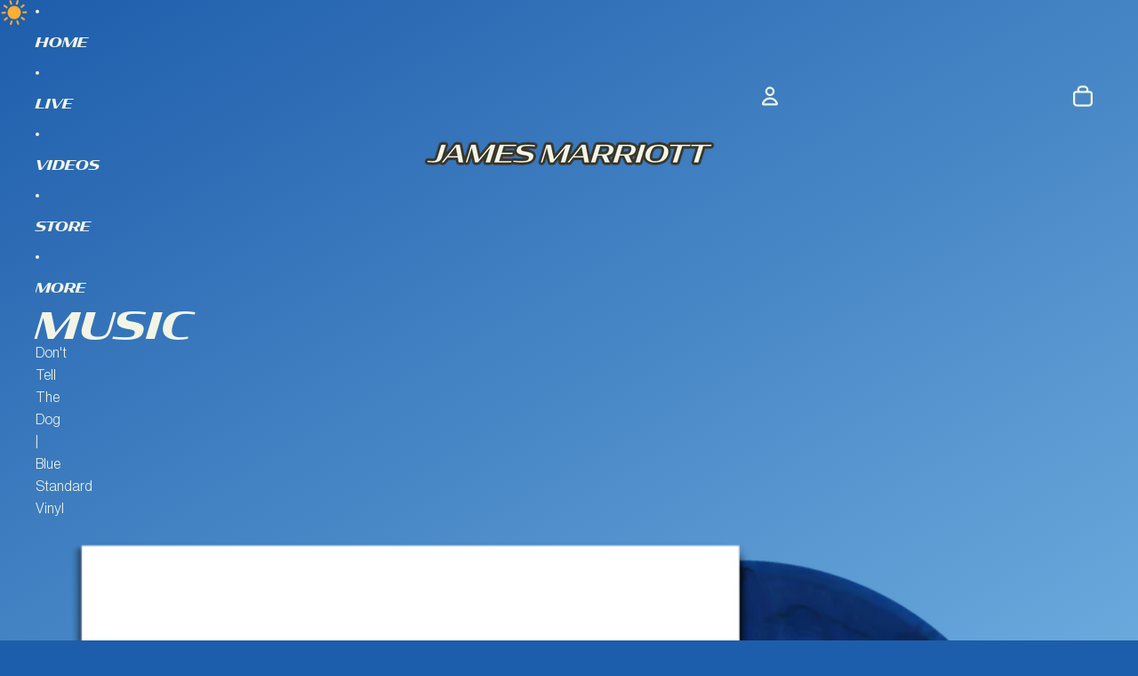

--- FILE ---
content_type: text/html; charset=utf-8
request_url: https://jamesmarriottmusic.com/collections/music
body_size: 41123
content:
<!doctype html>
<html
  class="no-js"
  lang="en"
>
  <head>
    

    <link
      rel="expect"
      href="#MainContent"
      blocking="render"
      id="view-transition-render-blocker"
    ><meta charset="utf-8">
<meta
  http-equiv="X-UA-Compatible"
  content="IE=edge"
>
<meta
  name="viewport"
  content="width=device-width,initial-scale=1"
>
<meta
  name="view-transition"
  content="same-origin"
>
<meta
  name="theme-color"
  content=""
>

<meta
  property="og:site_name"
  content="James Marriott"
>
<meta
  property="og:url"
  content="https://jamesmarriottmusic.com/collections/music"
>
<meta
  property="og:title"
  content="Music"
>
<meta
  property="og:type"
  content="website"
>
<meta
  property="og:description"
  content="James Marriott"
><meta
    property="og:image"
    content="http://jamesmarriottmusic.com/cdn/shop/files/jmshare.webp?v=1741363407"
  >
  <meta
    property="og:image:secure_url"
    content="https://jamesmarriottmusic.com/cdn/shop/files/jmshare.webp?v=1741363407"
  >
  <meta
    property="og:image:width"
    content="1300"
  >
  <meta
    property="og:image:height"
    content="650"
  ><meta
  name="twitter:card"
  content="summary_large_image"
>
<meta
  name="twitter:title"
  content="Music"
>
<meta
  name="twitter:description"
  content="James Marriott"
>

<title>
  Music
 &ndash; James Marriott</title>

<link
  rel="canonical"
  href="https://jamesmarriottmusic.com/collections/music"
>


<link href="//jamesmarriottmusic.com/cdn/shop/t/9/assets/overflow-list.css?v=168694168152117541881765471725" as="style" rel="preload">
<link href="//jamesmarriottmusic.com/cdn/shop/t/9/assets/base.css?v=181463591998465472261765471727" rel="stylesheet" type="text/css" media="all" />
<link href="//jamesmarriottmusic.com/cdn/shop/t/9/assets/fancybox.css?v=81153852013691599631765471725" rel="stylesheet" type="text/css" media="all" />
<link href="//jamesmarriottmusic.com/cdn/shop/t/9/assets/james.css?v=41887376358933700421765479561" rel="stylesheet" type="text/css" media="all" />


<link
    rel="preload"
    as="font"
    href="//jamesmarriottmusic.com/cdn/fonts/instrument_sans/instrumentsans_i6.ba8063f6adfa1e7ffe690cc5efa600a1e0a8ec32.woff2"
    type="font/woff2"
    crossorigin
    fetchpriority="low"
  ><link
    rel="preload"
    as="font"
    href="//jamesmarriottmusic.com/cdn/fonts/instrument_sans/instrumentsans_i6.ba8063f6adfa1e7ffe690cc5efa600a1e0a8ec32.woff2"
    type="font/woff2"
    crossorigin
    fetchpriority="low"
  ><link
    rel="preload"
    as="font"
    href="//jamesmarriottmusic.com/cdn/fonts/instrument_sans/instrumentsans_i6.ba8063f6adfa1e7ffe690cc5efa600a1e0a8ec32.woff2"
    type="font/woff2"
    crossorigin
    fetchpriority="low"
  >
<script async crossorigin fetchpriority="high" src="/cdn/shopifycloud/importmap-polyfill/es-modules-shim.2.4.0.js"></script>
<script type="importmap">
  {
    "imports": {
      "@theme/critical": "//jamesmarriottmusic.com/cdn/shop/t/9/assets/critical.js?v=169402557219780209121765471726",
      "@theme/product-title": "//jamesmarriottmusic.com/cdn/shop/t/9/assets/product-title-truncation.js?v=81744426891537421781765471730",
      "@theme/component": "//jamesmarriottmusic.com/cdn/shop/t/9/assets/component.js?v=74239122572524296041765471725",
      "@theme/dialog": "//jamesmarriottmusic.com/cdn/shop/t/9/assets/dialog.js?v=122984339961420548111765471727",
      "@theme/events": "//jamesmarriottmusic.com/cdn/shop/t/9/assets/events.js?v=59172389608566392641765471723",
      "@theme/focus": "//jamesmarriottmusic.com/cdn/shop/t/9/assets/focus.js?v=60436577539430446401765471727",
      "@theme/morph": "//jamesmarriottmusic.com/cdn/shop/t/9/assets/morph.js?v=92630016404903954311765471724",
      "@theme/paginated-list": "//jamesmarriottmusic.com/cdn/shop/t/9/assets/paginated-list.js?v=95298315036233333871765471726",
      "@theme/performance": "//jamesmarriottmusic.com/cdn/shop/t/9/assets/performance.js?v=171015751390534793081765471726",
      "@theme/product-form": "//jamesmarriottmusic.com/cdn/shop/t/9/assets/product-form.js?v=83283661069322333421765471726",
      "@theme/recently-viewed-products": "//jamesmarriottmusic.com/cdn/shop/t/9/assets/recently-viewed-products.js?v=94729125001750262651765471724",
      "@theme/scrolling": "//jamesmarriottmusic.com/cdn/shop/t/9/assets/scrolling.js?v=10957690925586738441765471728",
      "@theme/section-renderer": "//jamesmarriottmusic.com/cdn/shop/t/9/assets/section-renderer.js?v=117273408521114569061765471731",
      "@theme/section-hydration": "//jamesmarriottmusic.com/cdn/shop/t/9/assets/section-hydration.js?v=177651605160027701221765471730",
      "@theme/utilities": "//jamesmarriottmusic.com/cdn/shop/t/9/assets/utilities.js?v=171919950116664653001765471724",
      "@theme/variant-picker": "//jamesmarriottmusic.com/cdn/shop/t/9/assets/variant-picker.js?v=95439354777694360091765471725",
      "@theme/media-gallery": "//jamesmarriottmusic.com/cdn/shop/t/9/assets/media-gallery.js?v=111441960308641931071765471723",
      "@theme/quick-add": "//jamesmarriottmusic.com/cdn/shop/t/9/assets/quick-add.js?v=102040698639320169661765471723",
      "@theme/paginated-list-aspect-ratio": "//jamesmarriottmusic.com/cdn/shop/t/9/assets/paginated-list-aspect-ratio.js?v=25254270272143792451765471725",
      "@theme/popover-polyfill": "//jamesmarriottmusic.com/cdn/shop/t/9/assets/popover-polyfill.js?v=119029313658895111201765471727",
      "@theme/component-quantity-selector": "//jamesmarriottmusic.com/cdn/shop/t/9/assets/component-quantity-selector.js?v=7782950339315554041765471724"
    }
  }
</script>

<script src="//jamesmarriottmusic.com/cdn/shop/t/9/assets/jquery.3.7.1.js?v=158417595810649192771765471728" type="text/javascript"></script>

  
  <script
    src="//jamesmarriottmusic.com/cdn/shop/t/9/assets/view-transitions.js?v=84877080446900032951765471726"
    async
    blocking="render"
  ></script>
  


<link
  rel="modulepreload"
  href="//jamesmarriottmusic.com/cdn/shop/t/9/assets/critical.js?v=169402557219780209121765471726"
>

<link
  rel="modulepreload"
  href="//jamesmarriottmusic.com/cdn/shop/t/9/assets/utilities.js?v=171919950116664653001765471724"
  fetchpriority="low"
>
<link
  rel="modulepreload"
  href="//jamesmarriottmusic.com/cdn/shop/t/9/assets/component.js?v=74239122572524296041765471725"
  fetchpriority="low"
>
<link
  rel="modulepreload"
  href="//jamesmarriottmusic.com/cdn/shop/t/9/assets/section-renderer.js?v=117273408521114569061765471731"
  fetchpriority="low"
>
<link
  rel="modulepreload"
  href="//jamesmarriottmusic.com/cdn/shop/t/9/assets/section-hydration.js?v=177651605160027701221765471730"
  fetchpriority="low"
>
<link
  rel="modulepreload"
  href="//jamesmarriottmusic.com/cdn/shop/t/9/assets/morph.js?v=92630016404903954311765471724"
  fetchpriority="low"
>


  <link
    rel="modulepreload"
    href="//jamesmarriottmusic.com/cdn/shop/t/9/assets/paginated-list-aspect-ratio.js?v=25254270272143792451765471725"
    fetchpriority="low"
  >
  <link
    rel="modulepreload"
    href="//jamesmarriottmusic.com/cdn/shop/t/9/assets/paginated-list.js?v=95298315036233333871765471726"
    fetchpriority="low"
  >

  <link
    rel="modulepreload"
    href="//jamesmarriottmusic.com/cdn/shop/t/9/assets/product-title-truncation.js?v=81744426891537421781765471730"
    fetchpriority="low"
  >


<link
  rel="modulepreload"
  href="//jamesmarriottmusic.com/cdn/shop/t/9/assets/focus.js?v=60436577539430446401765471727"
  fetchpriority="low"
>
<link
  rel="modulepreload"
  href="//jamesmarriottmusic.com/cdn/shop/t/9/assets/recently-viewed-products.js?v=94729125001750262651765471724"
  fetchpriority="low"
>
<link
  rel="modulepreload"
  href="//jamesmarriottmusic.com/cdn/shop/t/9/assets/scrolling.js?v=10957690925586738441765471728"
  fetchpriority="low"
>
<link
  rel="modulepreload"
  href="//jamesmarriottmusic.com/cdn/shop/t/9/assets/events.js?v=59172389608566392641765471723"
  fetchpriority="low"
>
<script
  src="//jamesmarriottmusic.com/cdn/shop/t/9/assets/popover-polyfill.js?v=119029313658895111201765471727"
  type="module"
  fetchpriority="low"
></script>
<script
  src="//jamesmarriottmusic.com/cdn/shop/t/9/assets/quick-add.js?v=102040698639320169661765471723"
  type="module"
  fetchpriority="low"
></script>

  <script
    src="//jamesmarriottmusic.com/cdn/shop/t/9/assets/cart-discount.js?v=107077853990124422021765471729"
    type="module"
    fetchpriority="low"
  ></script>

<script
  src="//jamesmarriottmusic.com/cdn/shop/t/9/assets/dialog.js?v=122984339961420548111765471727"
  type="module"
  fetchpriority="low"
></script>
<script
  src="//jamesmarriottmusic.com/cdn/shop/t/9/assets/variant-picker.js?v=95439354777694360091765471725"
  type="module"
  fetchpriority="low"
></script>
<script
  src="//jamesmarriottmusic.com/cdn/shop/t/9/assets/product-card.js?v=84089801565227384841765471724"
  type="module"
  fetchpriority="low"
></script>
<script
  src="//jamesmarriottmusic.com/cdn/shop/t/9/assets/product-form.js?v=83283661069322333421765471726"
  type="module"
  fetchpriority="low"
></script>
<script
  src="//jamesmarriottmusic.com/cdn/shop/t/9/assets/accordion-custom.js?v=99000499017714805851765471722"
  type="module"
  fetchpriority="low"
></script>
<script
  src="//jamesmarriottmusic.com/cdn/shop/t/9/assets/disclosure-custom.js?v=168050880623268140331765471727"
  type="module"
  fetchpriority="low"
></script>
<script
  src="//jamesmarriottmusic.com/cdn/shop/t/9/assets/media.js?v=37825095869491791421765471723"
  type="module"
  fetchpriority="low"
></script>
<script
  src="//jamesmarriottmusic.com/cdn/shop/t/9/assets/product-price.js?v=30079423257668675401765471728"
  type="module"
  fetchpriority="low"
></script>
<script
  src="//jamesmarriottmusic.com/cdn/shop/t/9/assets/product-title-truncation.js?v=81744426891537421781765471730"
  type="module"
  fetchpriority="low"
></script>
<script
  src="//jamesmarriottmusic.com/cdn/shop/t/9/assets/product-inventory.js?v=16343734458933704981765471727"
  type="module"
  fetchpriority="low"
></script>
<script
  src="//jamesmarriottmusic.com/cdn/shop/t/9/assets/show-more.js?v=94563802205717136101765471722"
  type="module"
  fetchpriority="low"
></script>
<script
  src="//jamesmarriottmusic.com/cdn/shop/t/9/assets/slideshow.js?v=154015486816472108841765471721"
  type="module"
  fetchpriority="low"
></script>
<script
  src="//jamesmarriottmusic.com/cdn/shop/t/9/assets/anchored-popover.js?v=95953304814728754461765471724"
  type="module"
  fetchpriority="low"
></script>
<script
  src="//jamesmarriottmusic.com/cdn/shop/t/9/assets/floating-panel.js?v=128677600744947036551765471726"
  type="module"
  fetchpriority="low"
></script>
<script
  src="//jamesmarriottmusic.com/cdn/shop/t/9/assets/video-background.js?v=25237992823806706551765471726"
  type="module"
  fetchpriority="low"
></script>
<script
  src="//jamesmarriottmusic.com/cdn/shop/t/9/assets/component-quantity-selector.js?v=7782950339315554041765471724"
  type="module"
  fetchpriority="low"
></script>
<script
  src="//jamesmarriottmusic.com/cdn/shop/t/9/assets/media-gallery.js?v=111441960308641931071765471723"
  type="module"
  fetchpriority="low"
></script>
<script
  src="//jamesmarriottmusic.com/cdn/shop/t/9/assets/rte-formatter.js?v=101420294193111439321765471726"
  type="module"
  fetchpriority="low"
></script>
<script
  src="//jamesmarriottmusic.com/cdn/shop/t/9/assets/gift-card-recipient-form.js?v=129634859299628245901765471728"
  type="module"
  fetchpriority="low"
></script>


  <script
    src="//jamesmarriottmusic.com/cdn/shop/t/9/assets/localization.js?v=87759161307859666401765471721"
    type="module"
    fetchpriority="low"
  ></script>





  <script
    src="//jamesmarriottmusic.com/cdn/shop/t/9/assets/product-card-link.js?v=97122579314620396511765471723"
    type="module"
    fetchpriority="low"
  ></script>


<script
  src="//jamesmarriottmusic.com/cdn/shop/t/9/assets/auto-close-details.js?v=58350291535404441581765471726"
  defer="defer"
></script>

<script src="//jamesmarriottmusic.com/cdn/shop/t/9/assets/fancybox.js?v=10570832961867618451765471726" type="text/javascript"></script>
<script>
  const basePath = 'https://cdn.shopify.com/static/themes/horizon/placeholders';
  const Theme = {
    placeholders: {
      general: [
        `${basePath}/general-1.png`,
        `${basePath}/general-2.png`,
        `${basePath}/general-3.png`,
        `${basePath}/general-4.png`,
        `${basePath}/general-5.png`,
        `${basePath}/general-6.png`,
        `${basePath}/general-7.png`,
      ],
      product: [`${basePath}/product-ball.png`, `${basePath}/product-cone.png`, `${basePath}/product-cube.png`],
    },
    translations: {
      placeholder_image: `Placeholder image`,
      added: `Added`,
      recipient_form_fields_visible: `Recipient form fields are now visible`,
      recipient_form_fields_hidden: `Recipient form fields are now hidden`,
      recipient_form_error: `There was an error with the form submission`,
    },
    routes: {
      cart_add_url: '/cart/add.js',
      cart_change_url: '/cart/change',
      cart_update_url: '/cart/update',
      cart_url: '/cart',
      predictive_search_url: '/search/suggest',
      search_url: '/search',
    },
    template: {
      name: 'collection',
    },
  };
</script>
<style data-shopify>
  
    @import url("https://use.typekit.net/ivk1utf.css");
  

  
    @font-face {
    font-family: 'Neue Haas Grotesk Display Pro';
    font-style: normal;
    font-weight: 400;
    src: local('Neue Haas Grotesk Display Pro'), url('https://fonts.cdnfonts.com/s/47998/NeueHaasDisplayLight.woff') format('woff');
}
@font-face {
    font-family: 'Neue Haas Grotesk Display Pro';
    font-style: italic;
    font-weight: 400;
    src: local('Neue Haas Grotesk Display Pro'), url('https://fonts.cdnfonts.com/s/47998/NeueHaasDisplayLightItalic.woff') format('woff');
}
@font-face {
    font-family: 'Neue Haas Grotesk Display Pro';
    font-style: normal;
    font-weight: 100;
    src: local('Neue Haas Grotesk Display Pro'), url('https://fonts.cdnfonts.com/s/47998/NeueHaasDisplayXXThin.woff') format('woff');
}
@font-face {
    font-family: 'Neue Haas Grotesk Display Pro';
    font-style: italic;
    font-weight: 100;
    src: local('Neue Haas Grotesk Display Pro'), url('https://fonts.cdnfonts.com/s/47998/NeueHaasDisplayXXThinItalic.woff') format('woff');
}
@font-face {
    font-family: 'Neue Haas Grotesk Display Pro';
    font-style: normal;
    font-weight: 200;
    src: local('Neue Haas Grotesk Display Pro'), url('https://fonts.cdnfonts.com/s/47998/NeueHaasDisplayXThin.woff') format('woff');
}
@font-face {
    font-family: 'Neue Haas Grotesk Display Pro';
    font-style: italic;
    font-weight: 200;
    src: local('Neue Haas Grotesk Display Pro'), url('https://fonts.cdnfonts.com/s/47998/NeueHaasDisplayXThinItalic.woff') format('woff');
}
@font-face {
    font-family: 'Neue Haas Grotesk Display Pro';
    font-style: normal;
    font-weight: 300;
    src: local('Neue Haas Grotesk Display Pro'), url('https://fonts.cdnfonts.com/s/47998/NeueHaasDisplayThin.woff') format('woff');
}
@font-face {
    font-family: 'Neue Haas Grotesk Display Pro';
    font-style: italic;
    font-weight: 300;
    src: local('Neue Haas Grotesk Display Pro'), url('https://fonts.cdnfonts.com/s/47998/NeueHaasDisplayThinItalic.woff') format('woff');
}
@font-face {
    font-family: 'Neue Haas Grotesk Display Pro';
    font-style: normal;
    font-weight: 500;
    src: local('Neue Haas Grotesk Display Pro'), url('https://fonts.cdnfonts.com/s/47998/NeueHaasDisplayRoman.woff') format('woff');
}
@font-face {
    font-family: 'Neue Haas Grotesk Display Pro';
    font-style: italic;
    font-weight: 500;
    src: local('Neue Haas Grotesk Display Pro'), url('https://fonts.cdnfonts.com/s/47998/NeueHaasDisplayRomanItalic.woff') format('woff');
}
@font-face {
    font-family: 'Neue Haas Grotesk Display Pro';
    font-style: normal;
    font-weight: 600;
    src: local('Neue Haas Grotesk Display Pro'), url('https://fonts.cdnfonts.com/s/47998/NeueHaasDisplayMediu.woff') format('woff');
}
@font-face {
    font-family: 'Neue Haas Grotesk Display Pro';
    font-style: italic;
    font-weight: 600;
    src: local('Neue Haas Grotesk Display Pro'), url('https://fonts.cdnfonts.com/s/47998/NeueHaasDisplayMediumItalic.woff') format('woff');
}
@font-face {
    font-family: 'Neue Haas Grotesk Display Pro';
    font-style: normal;
    font-weight: 700;
    src: local('Neue Haas Grotesk Display Pro'), url('https://fonts.cdnfonts.com/s/47998/NeueHaasDisplayBold.woff') format('woff');
}
@font-face {
    font-family: 'Neue Haas Grotesk Display Pro';
    font-style: italic;
    font-weight: 700;
    src: local('Neue Haas Grotesk Display Pro'), url('https://fonts.cdnfonts.com/s/47998/NeueHaasDisplayBoldItalic.woff') format('woff');
}
@font-face {
    font-family: 'Neue Haas Grotesk Display Pro';
    font-style: normal;
    font-weight: 900;
    src: local('Neue Haas Grotesk Display Pro'), url('https://fonts.cdnfonts.com/s/47998/NeueHaasDisplayBlack.woff') format('woff');
}
@font-face {
    font-family: 'Neue Haas Grotesk Display Pro';
    font-style: italic;
    font-weight: 900;
    src: local('Neue Haas Grotesk Display Pro'), url('https://fonts.cdnfonts.com/s/47998/NeueHaasDisplayBlackItalic.woff') format('woff');
}
  

  
  
  
  


  
  
  
  

  


    @font-face {
  font-family: "Instrument Sans";
  font-weight: 600;
  font-style: italic;
  font-display: swap;
  src: url("//jamesmarriottmusic.com/cdn/fonts/instrument_sans/instrumentsans_i6.ba8063f6adfa1e7ffe690cc5efa600a1e0a8ec32.woff2") format("woff2"),
       url("//jamesmarriottmusic.com/cdn/fonts/instrument_sans/instrumentsans_i6.a5bb29b76a0bb820ddaa9417675a5d0bafaa8c1f.woff") format("woff");
}

    @font-face {
  font-family: "Instrument Sans";
  font-weight: 700;
  font-style: italic;
  font-display: swap;
  src: url("//jamesmarriottmusic.com/cdn/fonts/instrument_sans/instrumentsans_i7.d6063bb5d8f9cbf96eace9e8801697c54f363c6a.woff2") format("woff2"),
       url("//jamesmarriottmusic.com/cdn/fonts/instrument_sans/instrumentsans_i7.ce33afe63f8198a3ac4261b826b560103542cd36.woff") format("woff");
}

    @font-face {
  font-family: "Instrument Sans";
  font-weight: 600;
  font-style: italic;
  font-display: swap;
  src: url("//jamesmarriottmusic.com/cdn/fonts/instrument_sans/instrumentsans_i6.ba8063f6adfa1e7ffe690cc5efa600a1e0a8ec32.woff2") format("woff2"),
       url("//jamesmarriottmusic.com/cdn/fonts/instrument_sans/instrumentsans_i6.a5bb29b76a0bb820ddaa9417675a5d0bafaa8c1f.woff") format("woff");
}

    @font-face {
  font-family: "Instrument Sans";
  font-weight: 700;
  font-style: italic;
  font-display: swap;
  src: url("//jamesmarriottmusic.com/cdn/fonts/instrument_sans/instrumentsans_i7.d6063bb5d8f9cbf96eace9e8801697c54f363c6a.woff2") format("woff2"),
       url("//jamesmarriottmusic.com/cdn/fonts/instrument_sans/instrumentsans_i7.ce33afe63f8198a3ac4261b826b560103542cd36.woff") format("woff");
}

  

  

  

  :root {
    /* Page Layout */
    --sidebar-width: 25rem;
    --narrow-content-width: 36rem;
    --normal-content-width: 42rem;
    --wide-content-width: 46rem;
    --narrow-page-width: 90rem;
    --normal-page-width: 120rem;
    --wide-page-width: 150rem;

    /* Section Heights */
    --section-height-small: 15rem;
    --section-height-medium: 25rem;
    --section-height-large: 35rem;

    @media screen and (min-width: 40em) {
      --section-height-small: 40svh;
      --section-height-medium: 55svh;
      --section-height-large: 70svh;
    }

    @media screen and (min-width: 60em) {
      --section-height-small: 50svh;
      --section-height-medium: 65svh;
      --section-height-large: 80svh;
    }

    /* Letter spacing */
    --letter-spacing-sm: 0.06em;
    --letter-spacing-md: 0.13em;

    /* Font families */
    --font-body--family:  "Neue Haas Grotesk Display Pro", "system_ui", -apple-system, 'Segoe UI', Roboto, 'Helvetica Neue', 'Noto Sans', 'Liberation Sans', Arial, sans-serif, 'Apple Color Emoji', 'Segoe UI Emoji', 'Segoe UI Symbol', 'Noto Color Emoji';
    --font-body--style: normal;
    --font-body--weight: 400;
    --font-subheading--family: "condor-wide", "Instrument Sans", sans-serif;
    --font-subheading--style: italic;
    --font-subheading--weight: 600;
    --font-heading--family: "condor-wide", "Instrument Sans", sans-serif;
    --font-heading--style: italic;
    --font-heading--weight: 600;
    --font-accent--family: "condor-wide", "Instrument Sans", sans-serif;
    --font-accent--style: italic;
    --font-accent--weight: 600;

    /* Margin sizes */
    --font-h1--spacing: 0.25em;
    --font-h2--spacing: 0.25em;
    --font-h3--spacing: 0.25em;
    --font-h4--spacing: 0.25em;
    --font-h5--spacing: 0.25em;
    --font-h6--spacing: 0.25em;
    --font-paragraph--spacing: 0.5em;

    /* Heading colors */
    --font-h1--color: var(--color-foreground-heading);
    --font-h2--color: var(--color-foreground-heading);
    --font-h3--color: var(--color-foreground-heading);
    --font-h4--color: var(--color-foreground-heading);
    --font-h5--color: var(--color-foreground-heading);
    --font-h6--color: var(--color-foreground-heading);

    /** Z-Index / Layering */
    --layer-section-background: -2;
    --layer-lowest: -1;
    --layer-base: 0;
    --layer-flat: 1;
    --layer-raised: 2;
    --layer-heightened: 4;
    --layer-sticky: 8;
    --layer-window-overlay: 10;
    --layer-header-menu: 12;
    --layer-overlay: 16;
    --layer-menu-drawer: 18;
    --layer-temporary: 20;

    /* Max-width / Measure */
    --max-width--body-normal: 50ch;
    --max-width--body-narrow: 35ch;

    --max-width--heading-normal: 50ch;
    --max-width--heading-narrow: 30ch;

    --max-width--display-normal: 20ch;
    --max-width--display-narrow: 15ch;
    --max-width--display-tight: 5ch;

    /* Letter-spacing / Tracking */
    --letter-spacing--display-tight: -0.03em;
    --letter-spacing--display-normal: 0em;
    --letter-spacing--display-loose: 0.03em;

    --letter-spacing--heading-tight: -0.03em;
    --letter-spacing--heading-normal: 0em;
    --letter-spacing--heading-loose: 0.03em;

    --letter-spacing--body-tight: -0.03em;
    --letter-spacing--body-normal: 0em;
    --letter-spacing--body-loose: 0.03em;

    /* Line height / Leading */
    --line-height: 1;

    --line-height--display-tight: 1;
    --line-height--display-normal: 1.1;
    --line-height--display-loose: 1.2;

    --line-height--heading-tight: 1.15;
    --line-height--heading-normal: 1.25;
    --line-height--heading-loose: 1.35;

    --line-height--body-tight: 1.2;
    --line-height--body-normal: 1.4;
    --line-height--body-loose: 1.6;

    /* Typography presets */
    --font-size--paragraph: 1.0rem;--font-size--h1: clamp(2.75rem, 4.8vw, 3.0rem);--font-size--h2: 2.5rem;--font-size--h3: 1.5rem;--font-size--h4: 1.25rem;--font-size--h5: 1.0rem;--font-size--h6: 1.0rem;--font-paragraph--weight: 400;--font-paragraph--letter-spacing: var(--letter-spacing--body-normal);--font-paragraph--size: var(--font-size--paragraph);--font-paragraph--family: var(--font-body--family);--font-paragraph--style: var(--font-body--style);--font-paragraph--case: ;--font-paragraph--line-height: var(--line-height--body-loose);--font-h1--weight: var(--font-heading--weight);--font-h1--letter-spacing: var(--letter-spacing--heading-normal);--font-h1--size: var(--font-size--h1);--font-h1--family: var(--font-heading--family);--font-h1--style: var(--font-heading--style);--font-h1--case: uppercase;--font-h1--line-height: var(--line-height--display-tight);--font-h2--weight: var(--font-heading--weight);--font-h2--letter-spacing: var(--letter-spacing--heading-normal);--font-h2--size: var(--font-size--h2);--font-h2--family: var(--font-heading--family);--font-h2--style: var(--font-heading--style);--font-h2--case: uppercase;--font-h2--line-height: var(--line-height--display-tight);--font-h3--weight: var(--font-heading--weight);--font-h3--letter-spacing: var(--letter-spacing--heading-normal);--font-h3--size: var(--font-size--h3);--font-h3--family: var(--font-heading--family);--font-h3--style: var(--font-heading--style);--font-h3--case: uppercase;--font-h3--line-height: var(--line-height--display-normal);--font-h4--weight: var(--font-heading--weight);--font-h4--letter-spacing: var(--letter-spacing--heading-normal);--font-h4--size: var(--font-size--h4);--font-h4--family: var(--font-heading--family);--font-h4--style: var(--font-heading--style);--font-h4--case: uppercase;--font-h4--line-height: var(--line-height--display-tight);--font-h5--weight: var(--font-subheading--weight);--font-h5--letter-spacing: var(--letter-spacing--heading-normal);--font-h5--size: var(--font-size--h5);--font-h5--family: var(--font-subheading--family);--font-h5--style: var(--font-subheading--style);--font-h5--case: uppercase;--font-h5--line-height: var(--line-height--display-loose);--font-h6--weight: var(--font-subheading--weight);--font-h6--letter-spacing: var(--letter-spacing--heading-normal);--font-h6--size: var(--font-size--h6);--font-h6--family: var(--font-subheading--family);--font-h6--style: var(--font-subheading--style);--font-h6--case: uppercase;--font-h6--line-height: var(--line-height--display-loose);

    /* Hardcoded font sizes */
    --font-size--2xs: 0.625rem;
    --font-size--xs: 0.8125rem;
    --font-size--sm: 0.875rem;
    --font-size--md: 1rem;
    --font-size--lg: 1.125rem;
    --font-size--xl: 1.25rem;
    --font-size--2xl: 1.5rem;
    --font-size--3xl: 2rem;
    --font-size--4xl: 2.5rem;
    --font-size--5xl: 3rem;
    --font-size--6xl: 3.5rem;

    /* Menu font sizes */
    --menu-font-sm--size: 0.875rem;
    --menu-font-sm--line-height: calc(1.1 + 0.5 * min(16 / 14));
    --menu-font-md--size: 1rem;
    --menu-font-md--line-height: calc(1.1 + 0.5 * min(16 / 16));
    --menu-font-lg--size: 1.125rem;
    --menu-font-lg--line-height: calc(1.1 + 0.5 * min(16 / 18));
    --menu-font-xl--size: 1.25rem;
    --menu-font-xl--line-height: calc(1.1 + 0.5 * min(16 / 20));
    --menu-font-2xl--size: 1.75rem;
    --menu-font-2xl--line-height: calc(1.1 + 0.5 * min(16 / 28));

    /* Colors */
    --color-error: #8B0000;
    --color-success: #006400;
    --color-white: #FFFFFF;
    --color-white-rgb: 255 255 255;
    --color-black: #000000;
    --color-instock: #3ED660;
    --color-lowstock: #EE9441;
    --color-outofstock: #C8C8C8;

    /* Opacity */
    --opacity-5: 0.05;
    --opacity-8: 0.08;
    --opacity-10: 0.1;
    --opacity-15: 0.15;
    --opacity-20: 0.2;
    --opacity-25: 0.25;
    --opacity-30: 0.3;
    --opacity-40: 0.4;
    --opacity-50: 0.5;
    --opacity-60: 0.6;
    --opacity-70: 0.7;
    --opacity-80: 0.8;
    --opacity-85: 0.85;
    --opacity-90: 0.9;
    --opacity-subdued-text: var(--opacity-70);

    --shadow-button: 0 2px 3px rgb(0 0 0 / 20%);
    --gradient-image-overlay: linear-gradient(to top, rgb(0 0 0 / 0.5), transparent);

    /* Spacing */
    --margin-3xs: 0.125rem;
    --margin-2xs: 0.3rem;
    --margin-xs: 0.5rem;
    --margin-sm: 0.7rem;
    --margin-md: 0.8rem;
    --margin-lg: 1rem;
    --margin-xl: 1.25rem;
    --margin-2xl: 1.5rem;
    --margin-3xl: 1.75rem;
    --margin-4xl: 2rem;
    --margin-5xl: 3rem;
    --margin-6xl: 5rem;

    --scroll-margin: 50px;

    --padding-3xs: 0.125rem;
    --padding-2xs: 0.25rem;
    --padding-xs: 0.5rem;
    --padding-sm: 0.7rem;
    --padding-md: 0.8rem;
    --padding-lg: 1rem;
    --padding-xl: 1.25rem;
    --padding-2xl: 1.5rem;
    --padding-3xl: 1.75rem;
    --padding-4xl: 2rem;
    --padding-5xl: 3rem;
    --padding-6xl: 4rem;

    --gap-3xs: 0.125rem;
    --gap-2xs: 0.3rem;
    --gap-xs: 0.5rem;
    --gap-sm: 0.7rem;
    --gap-md: 0.9rem;
    --gap-lg: 1rem;
    --gap-xl: 1.25rem;
    --gap-2xl: 2rem;
    --gap-3xl: 3rem;

    --spacing-scale-sm: 0.6;
    --spacing-scale-md: 0.7;
    --spacing-scale-default: 1.0;

    /* Checkout buttons gap */
    --checkout-button-gap: 10px;

    /* Borders */
    --style-border-width: 1px;
    --style-border-radius-xs: 0.2rem;
    --style-border-radius-sm: 0.6rem;
    --style-border-radius-md: 0.8rem;
    --style-border-radius-50: 50%;
    --style-border-radius-lg: 1rem;
    --style-border-radius-pills: 40px;
    --style-border-radius-inputs: 0px;
    --style-border-radius-buttons-primary: 0px;
    --style-border-radius-buttons-secondary: 0px;
    --style-border-width-primary: 0px;
    --style-border-width-secondary: 1px;
    --style-border-width-inputs: 1px;
    --style-border-radius-popover: 0px;
    --style-border-popover: 1px none rgb(var(--color-border-rgb) / 50%);
    --style-border-drawer: 1px none rgb(var(--color-border-rgb) / 50%);
    --style-border-swatch-opacity: 10%;
    --style-border-swatch-width: 1px;
    --style-border-swatch-style: solid;

    /* Animation */
    --ease-out-cubic: cubic-bezier(0.33, 1, 0.68, 1);
    --ease-out-quad: cubic-bezier(0.32, 0.72, 0, 1);
    --animation-speed-fast: 0.0625s;
    --animation-speed: 0.125s;
    --animation-speed-slow: 0.2s;
    --animation-speed-medium: 0.15s;
    --animation-easing: ease-in-out;
    --animation-slideshow-easing: cubic-bezier(0.4, 0, 0.2, 1);
    --drawer-animation-speed: 0.2s;
    --animation-values-slow: var(--animation-speed-slow) var(--animation-easing);
    --animation-values: var(--animation-speed) var(--animation-easing);
    --animation-values-fast: var(--animation-speed-fast) var(--animation-easing);
    --animation-values-allow-discrete: var(--animation-speed) var(--animation-easing) allow-discrete;
    --animation-timing-hover: cubic-bezier(0.25, 0.46, 0.45, 0.94);
    --animation-timing-active: cubic-bezier(0.5, 0, 0.75, 0);
    --animation-timing-bounce: cubic-bezier(0.34, 1.56, 0.64, 1);
    --animation-timing-default: cubic-bezier(0, 0, 0.2, 1);
    --animation-timing-fade-in: cubic-bezier(0.16, 1, 0.3, 1);
    --animation-timing-fade-out: cubic-bezier(0.4, 0, 0.2, 1);

    /* View transitions */
    /* View transition old */
    --view-transition-old-main-content: var(--animation-speed) var(--animation-easing) both fadeOut;

    /* View transition new */
    --view-transition-new-main-content: var(--animation-speed) var(--animation-easing) both fadeIn, var(--animation-speed) var(--animation-easing) both slideInTopViewTransition;

    /* Focus */
    --focus-outline-width: 0.09375rem;
    --focus-outline-offset: 0.2em;

    /* Badges */
    --badge-blob-padding-block: 1px;
    --badge-blob-padding-inline: 12px 8px;
    --badge-rectangle-padding-block: 1px;
    --badge-rectangle-padding-inline: 6px;
    @media screen and (min-width: 750px) {
      --badge-blob-padding-block: 4px;
      --badge-blob-padding-inline: 16px 12px;
      --badge-rectangle-padding-block: 4px;
      --badge-rectangle-padding-inline: 10px;
    }

    /* Icons */
    --icon-size-2xs: 0.6rem;
    --icon-size-xs: 0.85rem;
    --icon-size-sm: 1.25rem;
    --icon-size-md: 1.375rem;
    --icon-size-lg: 1.5rem; 
    --icon-size-xl: 1.75rem; 
    
      --icon-size-custom: 1.875rem;
    
    --icon-stroke-width: 1.5px;

    --icon-size: var(--icon-size-custom);

    /* Input */
    --input-email-min-width: 200px;
    --input-search-max-width: 650px;
    --input-padding-y: 0.8rem;
    --input-padding-x: 0.8rem;
    --input-padding: var(--input-padding-y) var(--input-padding-x);
    --input-box-shadow-width: var(--style-border-width-inputs);
    --input-box-shadow: 0 0 0 var(--input-box-shadow-width) var(--color-input-border);
    --input-box-shadow-focus: 0 0 0 calc(var(--input-box-shadow-width) + 0.5px) var(--color-input-border);
    --input-disabled-background-color: rgb(var(--color-foreground-rgb) / var(--opacity-10));
    --input-disabled-border-color: rgb(var(--color-foreground-rgb) / var(--opacity-5));
    --input-disabled-text-color: rgb(var(--color-foreground-rgb) / var(--opacity-50));
    --input-textarea-min-height: 55px;

    /* Button size */
    --button-size-sm: 30px;
    --button-size-md: 36px;
    --button-size: var(--minimum-touch-target);
    --button-padding-inline: 24px;
    --button-padding-block: 16px;

    /* Button font-family */
    --button-font-family-primary: var(--font-accent--family);
    --button-font-family-secondary: var(--font-accent--family);

    /* Button text case */
    --button-text-case: ;
    --button-text-case-primary: uppercase;
    --button-text-case-secondary: uppercase;

    /* Borders */
    --border-color: rgb(var(--color-border-rgb) / var(--opacity-50));
    --border-width-sm: 1px;
    --border-width-md: 2px;
    --border-width-lg: 5px;

    /* Drawers */
    --drawer-inline-padding: 25px;
    --drawer-menu-inline-padding: 2.5rem;
    --drawer-header-block-padding: 20px;
    --drawer-content-block-padding: 10px;
    --drawer-header-desktop-top: 0rem;
    --drawer-padding: calc(var(--padding-sm) + 7px);
    --drawer-height: 100dvh;
    --drawer-width: 95vw;
    --drawer-max-width: 500px;

    /* Variant Picker Swatches */
    --variant-picker-swatch-width-unitless: 34;
    --variant-picker-swatch-height-unitless: 34;
    --variant-picker-swatch-width: 34px;
    --variant-picker-swatch-height: 34px;
    --variant-picker-swatch-radius: 32px;
    --variant-picker-border-width: 1px;
    --variant-picker-border-style: solid;
    --variant-picker-border-opacity: 10%;

    /* Variant Picker Buttons */
    --variant-picker-button-radius: 0px;
    --variant-picker-button-border-width: 1px;

    /* Slideshow */
    --slideshow-controls-size: 3.5rem;
    --slideshow-controls-icon: 2rem;
    --peek-next-slide-size: 3rem;

    /* Utilities */
    --backdrop-opacity: 0.15;
    --backdrop-color-rgb: var(--color-shadow-rgb);
    --minimum-touch-target: 44px;
    --disabled-opacity: 0.5;
    --skeleton-opacity: 0.025;

    /* Shapes */
    --shape--circle: circle(50% at center);
    --shape--sunburst: polygon(100% 50%,94.62% 55.87%,98.3% 62.94%,91.57% 67.22%,93.3% 75%,85.7% 77.39%,85.36% 85.36%,77.39% 85.7%,75% 93.3%,67.22% 91.57%,62.94% 98.3%,55.87% 94.62%,50% 100%,44.13% 94.62%,37.06% 98.3%,32.78% 91.57%,25% 93.3%,22.61% 85.7%,14.64% 85.36%,14.3% 77.39%,6.7% 75%,8.43% 67.22%,1.7% 62.94%,5.38% 55.87%,0% 50%,5.38% 44.13%,1.7% 37.06%,8.43% 32.78%,6.7% 25%,14.3% 22.61%,14.64% 14.64%,22.61% 14.3%,25% 6.7%,32.78% 8.43%,37.06% 1.7%,44.13% 5.38%,50% 0%,55.87% 5.38%,62.94% 1.7%,67.22% 8.43%,75% 6.7%,77.39% 14.3%,85.36% 14.64%,85.7% 22.61%,93.3% 25%,91.57% 32.78%,98.3% 37.06%,94.62% 44.13%);
    --shape--diamond: polygon(50% 0%, 100% 50%, 50% 100%, 0% 50%);
    --shape--blob: polygon(85.349% 11.712%, 87.382% 13.587%, 89.228% 15.647%, 90.886% 17.862%, 92.359% 20.204%, 93.657% 22.647%, 94.795% 25.169%, 95.786% 27.752%, 96.645% 30.382%, 97.387% 33.048%, 98.025% 35.740%, 98.564% 38.454%, 99.007% 41.186%, 99.358% 43.931%, 99.622% 46.685%, 99.808% 49.446%, 99.926% 52.210%, 99.986% 54.977%, 99.999% 57.744%, 99.975% 60.511%, 99.923% 63.278%, 99.821% 66.043%, 99.671% 68.806%, 99.453% 71.565%, 99.145% 74.314%, 98.724% 77.049%, 98.164% 79.759%, 97.433% 82.427%, 96.495% 85.030%, 95.311% 87.529%, 93.841% 89.872%, 92.062% 91.988%, 89.972% 93.796%, 87.635% 95.273%, 85.135% 96.456%, 82.532% 97.393%, 79.864% 98.127%, 77.156% 98.695%, 74.424% 99.129%, 71.676% 99.452%, 68.918% 99.685%, 66.156% 99.844%, 63.390% 99.942%, 60.624% 99.990%, 57.856% 99.999%, 55.089% 99.978%, 52.323% 99.929%, 49.557% 99.847%, 46.792% 99.723%, 44.031% 99.549%, 41.273% 99.317%, 38.522% 99.017%, 35.781% 98.639%, 33.054% 98.170%, 30.347% 97.599%, 27.667% 96.911%, 25.024% 96.091%, 22.432% 95.123%, 19.907% 93.994%, 17.466% 92.690%, 15.126% 91.216%, 12.902% 89.569%, 10.808% 87.761%, 8.854% 85.803%, 7.053% 83.703%, 5.418% 81.471%, 3.962% 79.119%, 2.702% 76.656%, 1.656% 74.095%, 0.846% 71.450%, 0.294% 68.740%, 0.024% 65.987%, 0.050% 63.221%, 0.343% 60.471%, 0.858% 57.752%, 1.548% 55.073%, 2.370% 52.431%, 3.283% 49.819%, 4.253% 47.227%, 5.249% 44.646%, 6.244% 42.063%, 7.211% 39.471%, 8.124% 36.858%, 8.958% 34.220%, 9.711% 31.558%, 10.409% 28.880%, 11.083% 26.196%, 11.760% 23.513%, 12.474% 20.839%, 13.259% 18.186%, 14.156% 15.569%, 15.214% 13.012%, 16.485% 10.556%, 18.028% 8.261%, 19.883% 6.211%, 22.041% 4.484%, 24.440% 3.110%, 26.998% 2.057%, 29.651% 1.275%, 32.360% 0.714%, 35.101% 0.337%, 37.859% 0.110%, 40.624% 0.009%, 43.391% 0.016%, 46.156% 0.113%, 48.918% 0.289%, 51.674% 0.533%, 54.425% 0.837%, 57.166% 1.215%, 59.898% 1.654%, 62.618% 2.163%, 65.322% 2.750%, 68.006% 3.424%, 70.662% 4.197%, 73.284% 5.081%, 75.860% 6.091%, 78.376% 7.242%, 80.813% 8.551%, 83.148% 10.036%, 85.349% 11.712%);

    /* Buy buttons */
    --height-buy-buttons: calc(var(--padding-lg) * 2 + var(--icon-size-sm));

    /* Card image width and height variables */
    --card-width-small: 10rem;

    --height-small: 10rem;
    --height-medium: 11.5rem;
    --height-large: 13rem;
    --height-full: 100vh;

    @media screen and (min-width: 750px) {
      --height-small: 17.5rem;
      --height-medium: 21.25rem;
      --height-large: 25rem;
    }

    /* Modal */
    --modal-max-height: 65dvh;

    /* Card styles for search */
    --card-bg-hover: rgb(var(--color-foreground-rgb) / var(--opacity-5));
    --card-border-hover: rgb(var(--color-foreground-rgb) / var(--opacity-30));
    --card-border-focus: rgb(var(--color-foreground-rgb) / var(--opacity-10));

    /* Cart */
    --cart-primary-font-family: var(--font-body--family);
    --cart-primary-font-style: var(--font-body--style);
    --cart-primary-font-weight: var(--font-body--weight);
    --cart-secondary-font-family: var(--font-subheading--family);
    --cart-secondary-font-style: var(--font-subheading--style);
    --cart-secondary-font-weight: var(--font-subheading--weight);
  }
</style>
<style data-shopify>
  
    
      :root,
    
    
    
    .color-scheme-1 {
        --color-background: rgb(29 94 172 / 1.0);
        /* RGB values only to apply different opacities - Relative color values are not supported in iOS < 16.4 */
        --color-background-rgb: 29 94 172;
        --opacity-5-15: 0.05;
        --opacity-10-25: 0.1;
        --opacity-35-55: 0.35;
        --opacity-40-60: 0.4;
        --opacity-30-60: 0.3;
        --color-foreground: rgb(242 245 230 / 1.0);
        --color-foreground-rgb: 242 245 230;
        --color-foreground-heading: rgb(242 245 230 / 1.0);
        --color-foreground-heading-rgb: 242 245 230;
        --color-primary: rgb(242 245 230 / 1.0);
        --color-primary-rgb: 242 245 230;
        --color-primary-hover: rgb(242 245 230 / 0.78);
        --color-primary-hover-rgb: 242 245 230;
        --color-border: rgb(242 245 230 / 0.14);
        --color-border-rgb: 242 245 230;
        --color-shadow: rgb(29 94 172 / 1.0);
        --color-shadow-rgb: 29 94 172;
        --color-primary-button-text: rgb(29 94 172 / 1.0);
        --color-primary-button-background: rgb(242 245 230 / 1.0);
        --color-primary-button-border: rgb(29 94 172 / 1.0);
        --color-primary-button-hover-text: rgb(242 245 230 / 1.0);
        --color-primary-button-hover-background: rgb(29 94 172 / 1.0);
        --color-primary-button-hover-border: rgb(242 245 230 / 1.0);
        --color-secondary-button-text: rgb(242 245 230 / 1.0);
        --color-secondary-button-background: rgb(0 0 0 / 0.0);
        --color-secondary-button-border: rgb(242 245 230 / 1.0);
        --color-secondary-button-hover-text: rgb(29 94 172 / 1.0);
        --color-secondary-button-hover-background: rgb(242 245 230 / 1.0);
        --color-secondary-button-hover-border: rgb(242 245 230 / 1.0);
        --color-input-background: rgb(0 0 0 / 0.0);
        --color-input-text: rgb(242 245 230 / 1.0);
        --color-input-text-rgb: 242 245 230;
        --color-input-border: rgb(242 245 230 / 1.0);
        --color-input-hover-background: rgb(242 245 230 / 0.14);
        --color-variant-background: rgb(0 0 0 / 0.0);
        --color-variant-border: rgb(242 245 230 / 1.0);
        --color-variant-text: rgb(242 245 230 / 1.0);
        --color-variant-text-rgb: 242 245 230;
        --color-variant-hover-background: rgb(242 245 230 / 1.0);
        --color-variant-hover-text: rgb(29 94 172 / 1.0);
        --color-variant-hover-border: rgb(242 245 230 / 1.0);
        --color-selected-variant-background: rgb(29 94 172 / 1.0);
        --color-selected-variant-border: rgb(242 245 230 / 1.0);
        --color-selected-variant-text: rgb(242 245 230 / 1.0);
        --color-selected-variant-hover-background: rgb(242 245 230 / 1.0);
        --color-selected-variant-hover-text: rgb(29 94 172 / 1.0);
        --color-selected-variant-hover-border: rgb(255 255 255 / 1.0);

        --input-disabled-background-color: rgb(var(--color-foreground-rgb) / var(--opacity-10));
        --input-disabled-border-color: rgb(var(--color-foreground-rgb) / var(--opacity-5-15));
        --input-disabled-text-color: rgb(var(--color-foreground-rgb) / var(--opacity-50));
        --color-foreground-muted: rgb(var(--color-foreground-rgb) / var(--opacity-60));
        --font-h1--color: var(--color-foreground-heading);
        --font-h2--color: var(--color-foreground-heading);
        --font-h3--color: var(--color-foreground-heading);
        --font-h4--color: var(--color-foreground-heading);
        --font-h5--color: var(--color-foreground-heading);
        --font-h6--color: var(--color-foreground-heading);

        /* Shadows */
        
          --shadow-drawer: 0px 4px 20px rgb(var(--color-shadow-rgb) / var(--opacity-15));
        
        
          --shadow-blur: 20px;
          --shadow-popover: 0px 4px 20px rgb(var(--color-shadow-rgb) / var(--opacity-15));
        
      }
  
    
    
    
    .color-scheme-2 {
        --color-background: rgb(245 245 245 / 1.0);
        /* RGB values only to apply different opacities - Relative color values are not supported in iOS < 16.4 */
        --color-background-rgb: 245 245 245;
        --opacity-5-15: 0.05;
        --opacity-10-25: 0.1;
        --opacity-35-55: 0.35;
        --opacity-40-60: 0.4;
        --opacity-30-60: 0.3;
        --color-foreground: rgb(0 0 0 / 0.81);
        --color-foreground-rgb: 0 0 0;
        --color-foreground-heading: rgb(0 0 0 / 1.0);
        --color-foreground-heading-rgb: 0 0 0;
        --color-primary: rgb(0 0 0 / 0.81);
        --color-primary-rgb: 0 0 0;
        --color-primary-hover: rgb(255 255 255 / 1.0);
        --color-primary-hover-rgb: 255 255 255;
        --color-border: rgb(223 223 223 / 1.0);
        --color-border-rgb: 223 223 223;
        --color-shadow: rgb(0 0 0 / 1.0);
        --color-shadow-rgb: 0 0 0;
        --color-primary-button-text: rgb(255 255 255 / 1.0);
        --color-primary-button-background: rgb(0 0 0 / 1.0);
        --color-primary-button-border: rgb(0 0 0 / 1.0);
        --color-primary-button-hover-text: rgb(255 255 255 / 1.0);
        --color-primary-button-hover-background: rgb(51 51 51 / 1.0);
        --color-primary-button-hover-border: rgb(51 51 51 / 1.0);
        --color-secondary-button-text: rgb(0 0 0 / 1.0);
        --color-secondary-button-background: rgb(0 0 0 / 0.0);
        --color-secondary-button-border: rgb(0 0 0 / 1.0);
        --color-secondary-button-hover-text: rgb(0 0 0 / 1.0);
        --color-secondary-button-hover-background: rgb(255 255 255 / 0.36);
        --color-secondary-button-hover-border: rgb(51 51 51 / 0.73);
        --color-input-background: rgb(0 0 0 / 0.0);
        --color-input-text: rgb(0 0 0 / 0.53);
        --color-input-text-rgb: 0 0 0;
        --color-input-border: rgb(0 0 0 / 0.13);
        --color-input-hover-background: rgb(255 255 255 / 0.36);
        --color-variant-background: rgb(255 255 255 / 1.0);
        --color-variant-border: rgb(230 230 230 / 1.0);
        --color-variant-text: rgb(0 0 0 / 1.0);
        --color-variant-text-rgb: 0 0 0;
        --color-variant-hover-background: rgb(245 245 245 / 1.0);
        --color-variant-hover-text: rgb(0 0 0 / 1.0);
        --color-variant-hover-border: rgb(230 230 230 / 1.0);
        --color-selected-variant-background: rgb(0 0 0 / 1.0);
        --color-selected-variant-border: rgb(0 0 0 / 1.0);
        --color-selected-variant-text: rgb(255 255 255 / 1.0);
        --color-selected-variant-hover-background: rgb(26 26 26 / 1.0);
        --color-selected-variant-hover-text: rgb(255 255 255 / 1.0);
        --color-selected-variant-hover-border: rgb(26 26 26 / 1.0);

        --input-disabled-background-color: rgb(var(--color-foreground-rgb) / var(--opacity-10));
        --input-disabled-border-color: rgb(var(--color-foreground-rgb) / var(--opacity-5-15));
        --input-disabled-text-color: rgb(var(--color-foreground-rgb) / var(--opacity-50));
        --color-foreground-muted: rgb(var(--color-foreground-rgb) / var(--opacity-60));
        --font-h1--color: var(--color-foreground-heading);
        --font-h2--color: var(--color-foreground-heading);
        --font-h3--color: var(--color-foreground-heading);
        --font-h4--color: var(--color-foreground-heading);
        --font-h5--color: var(--color-foreground-heading);
        --font-h6--color: var(--color-foreground-heading);

        /* Shadows */
        
          --shadow-drawer: 0px 4px 20px rgb(var(--color-shadow-rgb) / var(--opacity-15));
        
        
          --shadow-blur: 20px;
          --shadow-popover: 0px 4px 20px rgb(var(--color-shadow-rgb) / var(--opacity-15));
        
      }
  
    
    
    
    .color-scheme-3 {
        --color-background: rgb(80 169 114 / 1.0);
        /* RGB values only to apply different opacities - Relative color values are not supported in iOS < 16.4 */
        --color-background-rgb: 80 169 114;
        --opacity-5-15: 0.05;
        --opacity-10-25: 0.1;
        --opacity-35-55: 0.35;
        --opacity-40-60: 0.4;
        --opacity-30-60: 0.3;
        --color-foreground: rgb(51 51 51 / 1.0);
        --color-foreground-rgb: 51 51 51;
        --color-foreground-heading: rgb(51 51 51 / 1.0);
        --color-foreground-heading-rgb: 51 51 51;
        --color-primary: rgb(51 51 51 / 1.0);
        --color-primary-rgb: 51 51 51;
        --color-primary-hover: rgb(51 51 51 / 0.68);
        --color-primary-hover-rgb: 51 51 51;
        --color-border: rgb(18 18 18 / 0.4);
        --color-border-rgb: 18 18 18;
        --color-shadow: rgb(51 51 51 / 1.0);
        --color-shadow-rgb: 51 51 51;
        --color-primary-button-text: rgb(255 255 255 / 1.0);
        --color-primary-button-background: rgb(0 0 0 / 1.0);
        --color-primary-button-border: rgb(0 0 0 / 1.0);
        --color-primary-button-hover-text: rgb(255 255 255 / 1.0);
        --color-primary-button-hover-background: rgb(51 51 51 / 1.0);
        --color-primary-button-hover-border: rgb(51 51 51 / 1.0);
        --color-secondary-button-text: rgb(0 0 0 / 1.0);
        --color-secondary-button-background: rgb(0 0 0 / 0.0);
        --color-secondary-button-border: rgb(0 0 0 / 1.0);
        --color-secondary-button-hover-text: rgb(0 0 0 / 0.81);
        --color-secondary-button-hover-background: rgb(255 255 255 / 0.36);
        --color-secondary-button-hover-border: rgb(0 0 0 / 0.81);
        --color-input-background: rgb(0 0 0 / 0.0);
        --color-input-text: rgb(0 0 0 / 0.81);
        --color-input-text-rgb: 0 0 0;
        --color-input-border: rgb(0 0 0 / 0.81);
        --color-input-hover-background: rgb(255 255 255 / 0.36);
        --color-variant-background: rgb(255 255 255 / 1.0);
        --color-variant-border: rgb(230 230 230 / 1.0);
        --color-variant-text: rgb(0 0 0 / 1.0);
        --color-variant-text-rgb: 0 0 0;
        --color-variant-hover-background: rgb(245 245 245 / 1.0);
        --color-variant-hover-text: rgb(0 0 0 / 1.0);
        --color-variant-hover-border: rgb(230 230 230 / 1.0);
        --color-selected-variant-background: rgb(0 0 0 / 1.0);
        --color-selected-variant-border: rgb(0 0 0 / 1.0);
        --color-selected-variant-text: rgb(255 255 255 / 1.0);
        --color-selected-variant-hover-background: rgb(26 26 26 / 1.0);
        --color-selected-variant-hover-text: rgb(255 255 255 / 1.0);
        --color-selected-variant-hover-border: rgb(26 26 26 / 1.0);

        --input-disabled-background-color: rgb(var(--color-foreground-rgb) / var(--opacity-10));
        --input-disabled-border-color: rgb(var(--color-foreground-rgb) / var(--opacity-5-15));
        --input-disabled-text-color: rgb(var(--color-foreground-rgb) / var(--opacity-50));
        --color-foreground-muted: rgb(var(--color-foreground-rgb) / var(--opacity-60));
        --font-h1--color: var(--color-foreground-heading);
        --font-h2--color: var(--color-foreground-heading);
        --font-h3--color: var(--color-foreground-heading);
        --font-h4--color: var(--color-foreground-heading);
        --font-h5--color: var(--color-foreground-heading);
        --font-h6--color: var(--color-foreground-heading);

        /* Shadows */
        
          --shadow-drawer: 0px 4px 20px rgb(var(--color-shadow-rgb) / var(--opacity-15));
        
        
          --shadow-blur: 20px;
          --shadow-popover: 0px 4px 20px rgb(var(--color-shadow-rgb) / var(--opacity-15));
        
      }
  
    
    
    
    .color-scheme-4 {
        --color-background: rgb(225 237 245 / 1.0);
        /* RGB values only to apply different opacities - Relative color values are not supported in iOS < 16.4 */
        --color-background-rgb: 225 237 245;
        --opacity-5-15: 0.05;
        --opacity-10-25: 0.1;
        --opacity-35-55: 0.35;
        --opacity-40-60: 0.4;
        --opacity-30-60: 0.3;
        --color-foreground: rgb(0 0 0 / 0.81);
        --color-foreground-rgb: 0 0 0;
        --color-foreground-heading: rgb(0 0 0 / 1.0);
        --color-foreground-heading-rgb: 0 0 0;
        --color-primary: rgb(0 0 0 / 0.81);
        --color-primary-rgb: 0 0 0;
        --color-primary-hover: rgb(0 0 0 / 1.0);
        --color-primary-hover-rgb: 0 0 0;
        --color-border: rgb(29 54 134 / 0.5);
        --color-border-rgb: 29 54 134;
        --color-shadow: rgb(0 0 0 / 1.0);
        --color-shadow-rgb: 0 0 0;
        --color-primary-button-text: rgb(255 255 255 / 1.0);
        --color-primary-button-background: rgb(0 0 0 / 1.0);
        --color-primary-button-border: rgb(29 54 134 / 1.0);
        --color-primary-button-hover-text: rgb(255 255 255 / 1.0);
        --color-primary-button-hover-background: rgb(51 51 51 / 1.0);
        --color-primary-button-hover-border: rgb(0 0 0 / 1.0);
        --color-secondary-button-text: rgb(0 0 0 / 1.0);
        --color-secondary-button-background: rgb(0 0 0 / 0.0);
        --color-secondary-button-border: rgb(0 0 0 / 1.0);
        --color-secondary-button-hover-text: rgb(0 0 0 / 0.81);
        --color-secondary-button-hover-background: rgb(255 255 255 / 0.36);
        --color-secondary-button-hover-border: rgb(0 0 0 / 0.81);
        --color-input-background: rgb(0 0 0 / 0.0);
        --color-input-text: rgb(0 0 0 / 0.81);
        --color-input-text-rgb: 0 0 0;
        --color-input-border: rgb(0 0 0 / 0.81);
        --color-input-hover-background: rgb(255 255 255 / 0.36);
        --color-variant-background: rgb(255 255 255 / 1.0);
        --color-variant-border: rgb(230 230 230 / 1.0);
        --color-variant-text: rgb(0 0 0 / 1.0);
        --color-variant-text-rgb: 0 0 0;
        --color-variant-hover-background: rgb(245 245 245 / 1.0);
        --color-variant-hover-text: rgb(0 0 0 / 1.0);
        --color-variant-hover-border: rgb(230 230 230 / 1.0);
        --color-selected-variant-background: rgb(0 0 0 / 1.0);
        --color-selected-variant-border: rgb(0 0 0 / 1.0);
        --color-selected-variant-text: rgb(255 255 255 / 1.0);
        --color-selected-variant-hover-background: rgb(26 26 26 / 1.0);
        --color-selected-variant-hover-text: rgb(255 255 255 / 1.0);
        --color-selected-variant-hover-border: rgb(26 26 26 / 1.0);

        --input-disabled-background-color: rgb(var(--color-foreground-rgb) / var(--opacity-10));
        --input-disabled-border-color: rgb(var(--color-foreground-rgb) / var(--opacity-5-15));
        --input-disabled-text-color: rgb(var(--color-foreground-rgb) / var(--opacity-50));
        --color-foreground-muted: rgb(var(--color-foreground-rgb) / var(--opacity-60));
        --font-h1--color: var(--color-foreground-heading);
        --font-h2--color: var(--color-foreground-heading);
        --font-h3--color: var(--color-foreground-heading);
        --font-h4--color: var(--color-foreground-heading);
        --font-h5--color: var(--color-foreground-heading);
        --font-h6--color: var(--color-foreground-heading);

        /* Shadows */
        
          --shadow-drawer: 0px 4px 20px rgb(var(--color-shadow-rgb) / var(--opacity-15));
        
        
          --shadow-blur: 20px;
          --shadow-popover: 0px 4px 20px rgb(var(--color-shadow-rgb) / var(--opacity-15));
        
      }
  
    
    
    
    .color-scheme-5 {
        --color-background: rgb(51 51 51 / 1.0);
        /* RGB values only to apply different opacities - Relative color values are not supported in iOS < 16.4 */
        --color-background-rgb: 51 51 51;
        --opacity-5-15: 0.15;
        --opacity-10-25: 0.25;
        --opacity-35-55: 0.55;
        --opacity-40-60: 0.6;
        --opacity-30-60: 0.6;
        --color-foreground: rgb(255 255 255 / 1.0);
        --color-foreground-rgb: 255 255 255;
        --color-foreground-heading: rgb(255 255 255 / 1.0);
        --color-foreground-heading-rgb: 255 255 255;
        --color-primary: rgb(255 255 255 / 1.0);
        --color-primary-rgb: 255 255 255;
        --color-primary-hover: rgb(255 255 255 / 0.69);
        --color-primary-hover-rgb: 255 255 255;
        --color-border: rgb(255 255 255 / 0.69);
        --color-border-rgb: 255 255 255;
        --color-shadow: rgb(0 0 0 / 1.0);
        --color-shadow-rgb: 0 0 0;
        --color-primary-button-text: rgb(0 0 0 / 1.0);
        --color-primary-button-background: rgb(255 255 255 / 1.0);
        --color-primary-button-border: rgb(255 255 255 / 1.0);
        --color-primary-button-hover-text: rgb(255 255 255 / 1.0);
        --color-primary-button-hover-background: rgb(0 0 0 / 1.0);
        --color-primary-button-hover-border: rgb(0 0 0 / 1.0);
        --color-secondary-button-text: rgb(255 255 255 / 1.0);
        --color-secondary-button-background: rgb(0 0 0 / 0.0);
        --color-secondary-button-border: rgb(255 255 255 / 0.69);
        --color-secondary-button-hover-text: rgb(255 255 255 / 0.93);
        --color-secondary-button-hover-background: rgb(255 255 255 / 0.04);
        --color-secondary-button-hover-border: rgb(255 255 255 / 0.69);
        --color-input-background: rgb(51 51 51 / 1.0);
        --color-input-text: rgb(255 255 255 / 0.93);
        --color-input-text-rgb: 255 255 255;
        --color-input-border: rgb(255 255 255 / 0.69);
        --color-input-hover-background: rgb(255 255 255 / 0.04);
        --color-variant-background: rgb(255 255 255 / 1.0);
        --color-variant-border: rgb(230 230 230 / 1.0);
        --color-variant-text: rgb(0 0 0 / 1.0);
        --color-variant-text-rgb: 0 0 0;
        --color-variant-hover-background: rgb(245 245 245 / 1.0);
        --color-variant-hover-text: rgb(0 0 0 / 1.0);
        --color-variant-hover-border: rgb(230 230 230 / 1.0);
        --color-selected-variant-background: rgb(0 0 0 / 1.0);
        --color-selected-variant-border: rgb(0 0 0 / 1.0);
        --color-selected-variant-text: rgb(255 255 255 / 1.0);
        --color-selected-variant-hover-background: rgb(26 26 26 / 1.0);
        --color-selected-variant-hover-text: rgb(255 255 255 / 1.0);
        --color-selected-variant-hover-border: rgb(26 26 26 / 1.0);

        --input-disabled-background-color: rgb(var(--color-foreground-rgb) / var(--opacity-10));
        --input-disabled-border-color: rgb(var(--color-foreground-rgb) / var(--opacity-5-15));
        --input-disabled-text-color: rgb(var(--color-foreground-rgb) / var(--opacity-50));
        --color-foreground-muted: rgb(var(--color-foreground-rgb) / var(--opacity-60));
        --font-h1--color: var(--color-foreground-heading);
        --font-h2--color: var(--color-foreground-heading);
        --font-h3--color: var(--color-foreground-heading);
        --font-h4--color: var(--color-foreground-heading);
        --font-h5--color: var(--color-foreground-heading);
        --font-h6--color: var(--color-foreground-heading);

        /* Shadows */
        
          --shadow-drawer: 0px 4px 20px rgb(var(--color-shadow-rgb) / var(--opacity-15));
        
        
          --shadow-blur: 20px;
          --shadow-popover: 0px 4px 20px rgb(var(--color-shadow-rgb) / var(--opacity-15));
        
      }
  
    
    
    
    .color-scheme-6 {
        --color-background: rgb(0 0 0 / 0.0);
        /* RGB values only to apply different opacities - Relative color values are not supported in iOS < 16.4 */
        --color-background-rgb: 0 0 0;
        --opacity-5-15: 0.15;
        --opacity-10-25: 0.25;
        --opacity-35-55: 0.55;
        --opacity-40-60: 0.6;
        --opacity-30-60: 0.6;
        --color-foreground: rgb(242 242 242 / 1.0);
        --color-foreground-rgb: 242 242 242;
        --color-foreground-heading: rgb(255 255 255 / 1.0);
        --color-foreground-heading-rgb: 255 255 255;
        --color-primary: rgb(234 234 234 / 1.0);
        --color-primary-rgb: 234 234 234;
        --color-primary-hover: rgb(255 255 255 / 0.69);
        --color-primary-hover-rgb: 255 255 255;
        --color-border: rgb(230 230 230 / 1.0);
        --color-border-rgb: 230 230 230;
        --color-shadow: rgb(0 0 0 / 1.0);
        --color-shadow-rgb: 0 0 0;
        --color-primary-button-text: rgb(0 0 0 / 1.0);
        --color-primary-button-background: rgb(255 255 255 / 1.0);
        --color-primary-button-border: rgb(255 255 255 / 1.0);
        --color-primary-button-hover-text: rgb(255 255 255 / 1.0);
        --color-primary-button-hover-background: rgb(0 0 0 / 1.0);
        --color-primary-button-hover-border: rgb(0 0 0 / 1.0);
        --color-secondary-button-text: rgb(255 255 255 / 1.0);
        --color-secondary-button-background: rgb(0 0 0 / 0.0);
        --color-secondary-button-border: rgb(255 255 255 / 1.0);
        --color-secondary-button-hover-text: rgb(255 255 255 / 1.0);
        --color-secondary-button-hover-background: rgb(255 255 255 / 0.08);
        --color-secondary-button-hover-border: rgb(255 255 255 / 1.0);
        --color-input-background: rgb(255 255 255 / 1.0);
        --color-input-text: rgb(0 0 0 / 0.53);
        --color-input-text-rgb: 0 0 0;
        --color-input-border: rgb(0 0 0 / 0.13);
        --color-input-hover-background: rgb(250 250 250 / 1.0);
        --color-variant-background: rgb(255 255 255 / 1.0);
        --color-variant-border: rgb(230 230 230 / 1.0);
        --color-variant-text: rgb(0 0 0 / 1.0);
        --color-variant-text-rgb: 0 0 0;
        --color-variant-hover-background: rgb(245 245 245 / 1.0);
        --color-variant-hover-text: rgb(0 0 0 / 1.0);
        --color-variant-hover-border: rgb(230 230 230 / 1.0);
        --color-selected-variant-background: rgb(0 0 0 / 1.0);
        --color-selected-variant-border: rgb(0 0 0 / 1.0);
        --color-selected-variant-text: rgb(255 255 255 / 1.0);
        --color-selected-variant-hover-background: rgb(26 26 26 / 1.0);
        --color-selected-variant-hover-text: rgb(255 255 255 / 1.0);
        --color-selected-variant-hover-border: rgb(26 26 26 / 1.0);

        --input-disabled-background-color: rgb(var(--color-foreground-rgb) / var(--opacity-10));
        --input-disabled-border-color: rgb(var(--color-foreground-rgb) / var(--opacity-5-15));
        --input-disabled-text-color: rgb(var(--color-foreground-rgb) / var(--opacity-50));
        --color-foreground-muted: rgb(var(--color-foreground-rgb) / var(--opacity-60));
        --font-h1--color: var(--color-foreground-heading);
        --font-h2--color: var(--color-foreground-heading);
        --font-h3--color: var(--color-foreground-heading);
        --font-h4--color: var(--color-foreground-heading);
        --font-h5--color: var(--color-foreground-heading);
        --font-h6--color: var(--color-foreground-heading);

        /* Shadows */
        
          --shadow-drawer: 0px 4px 20px rgb(var(--color-shadow-rgb) / var(--opacity-15));
        
        
          --shadow-blur: 20px;
          --shadow-popover: 0px 4px 20px rgb(var(--color-shadow-rgb) / var(--opacity-15));
        
      }
  
    
    
    
    .color-scheme-58084d4c-a86e-4d0a-855e-a0966e5043f7 {
        --color-background: rgb(0 0 0 / 0.0);
        /* RGB values only to apply different opacities - Relative color values are not supported in iOS < 16.4 */
        --color-background-rgb: 0 0 0;
        --opacity-5-15: 0.15;
        --opacity-10-25: 0.25;
        --opacity-35-55: 0.55;
        --opacity-40-60: 0.6;
        --opacity-30-60: 0.6;
        --color-foreground: rgb(0 0 0 / 1.0);
        --color-foreground-rgb: 0 0 0;
        --color-foreground-heading: rgb(0 0 0 / 1.0);
        --color-foreground-heading-rgb: 0 0 0;
        --color-primary: rgb(0 0 0 / 1.0);
        --color-primary-rgb: 0 0 0;
        --color-primary-hover: rgb(0 0 0 / 0.53);
        --color-primary-hover-rgb: 0 0 0;
        --color-border: rgb(230 230 230 / 1.0);
        --color-border-rgb: 230 230 230;
        --color-shadow: rgb(0 0 0 / 1.0);
        --color-shadow-rgb: 0 0 0;
        --color-primary-button-text: rgb(255 255 255 / 1.0);
        --color-primary-button-background: rgb(0 0 0 / 1.0);
        --color-primary-button-border: rgb(0 0 0 / 1.0);
        --color-primary-button-hover-text: rgb(255 255 255 / 1.0);
        --color-primary-button-hover-background: rgb(51 51 51 / 1.0);
        --color-primary-button-hover-border: rgb(51 51 51 / 1.0);
        --color-secondary-button-text: rgb(0 0 0 / 1.0);
        --color-secondary-button-background: rgb(0 0 0 / 0.0);
        --color-secondary-button-border: rgb(0 0 0 / 1.0);
        --color-secondary-button-hover-text: rgb(51 51 51 / 1.0);
        --color-secondary-button-hover-background: rgb(250 250 250 / 1.0);
        --color-secondary-button-hover-border: rgb(51 51 51 / 1.0);
        --color-input-background: rgb(255 255 255 / 1.0);
        --color-input-text: rgb(0 0 0 / 0.53);
        --color-input-text-rgb: 0 0 0;
        --color-input-border: rgb(0 0 0 / 0.13);
        --color-input-hover-background: rgb(250 250 250 / 1.0);
        --color-variant-background: rgb(255 255 255 / 1.0);
        --color-variant-border: rgb(230 230 230 / 1.0);
        --color-variant-text: rgb(0 0 0 / 1.0);
        --color-variant-text-rgb: 0 0 0;
        --color-variant-hover-background: rgb(245 245 245 / 1.0);
        --color-variant-hover-text: rgb(0 0 0 / 1.0);
        --color-variant-hover-border: rgb(230 230 230 / 1.0);
        --color-selected-variant-background: rgb(0 0 0 / 1.0);
        --color-selected-variant-border: rgb(0 0 0 / 1.0);
        --color-selected-variant-text: rgb(255 255 255 / 1.0);
        --color-selected-variant-hover-background: rgb(26 26 26 / 1.0);
        --color-selected-variant-hover-text: rgb(255 255 255 / 1.0);
        --color-selected-variant-hover-border: rgb(26 26 26 / 1.0);

        --input-disabled-background-color: rgb(var(--color-foreground-rgb) / var(--opacity-10));
        --input-disabled-border-color: rgb(var(--color-foreground-rgb) / var(--opacity-5-15));
        --input-disabled-text-color: rgb(var(--color-foreground-rgb) / var(--opacity-50));
        --color-foreground-muted: rgb(var(--color-foreground-rgb) / var(--opacity-60));
        --font-h1--color: var(--color-foreground-heading);
        --font-h2--color: var(--color-foreground-heading);
        --font-h3--color: var(--color-foreground-heading);
        --font-h4--color: var(--color-foreground-heading);
        --font-h5--color: var(--color-foreground-heading);
        --font-h6--color: var(--color-foreground-heading);

        /* Shadows */
        
          --shadow-drawer: 0px 4px 20px rgb(var(--color-shadow-rgb) / var(--opacity-15));
        
        
          --shadow-blur: 20px;
          --shadow-popover: 0px 4px 20px rgb(var(--color-shadow-rgb) / var(--opacity-15));
        
      }
  

  body, .color-scheme-1, .color-scheme-2, .color-scheme-3, .color-scheme-4, .color-scheme-5, .color-scheme-6, .color-scheme-58084d4c-a86e-4d0a-855e-a0966e5043f7 {
    color: var(--color-foreground);
    background-color: var(--color-background);
  }
</style>


    <script>  
  /**
  * Last Update: 17 May 2024
  * Description: This script handles various eCommerce tracking events, 
  * collecting customer data, handling AJAX requests, and pushing 
  * relevant data to the dataLayer for Google Tag Manager.
  */
  
  (function() {
      // Defining the class SME_digital_datalayer
      class SME_digital_datalayer {
        constructor() {
          // Initializing dataLayer if not already defined
          window.dataLayer = window.dataLayer || []; 
          
          // Prefix for events name
          this.eventPrefix = 'SME_';

          //Turn Console Log On and Off
          this.debugOn = 'No'

          // Setting value to true to get formatted product ID
          this.formattedItemId = true; 

          // Data schema for ecommerce and dynamic remarketing
          this.dataSchema = {
            ecommerce: {
                show: true
            },
            dynamicRemarketing: {
                show: false,
                business_vertical: 'retail'
            }
          }

          // Selectors for adding to wishlist
          this.addToWishListSelectors = {
            'addWishListIcon': '',
            'gridItemSelector': '',
            'productLinkSelector': 'a[href*="/products/"]'
          }

          // Selectors for quick view
          this.quickViewSelector = {
            'quickViewElement': '',
            'gridItemSelector': '',
            'productLinkSelector': 'a[href*="/products/"]'
          }

          // Selector for mini cart button
          this.miniCartButton = [
            'a[href="/cart"]', 
          ];
          this.miniCartAppersOn = 'click';

          // Selectors for begin checkout buttons/links
          this.beginCheckoutButtons = [
            'input[name="checkout"]',
            'button[name="checkout"]',
            'a[href="/checkout"]',
            '.additional-checkout-buttons',
          ];

          // Selector for direct checkout button
          this.shopifyDirectCheckoutButton = [
            '.shopify-payment-button'
          ]

          // Setting value to true if Add to Cart redirects to the cart page
          this.isAddToCartRedirect = false;
          
          // Setting value to false if cart items increment/decrement/remove refresh page 
          this.isAjaxCartIncrementDecrement = true;
          
          // Caution: Do not modify anything below this line, as it may result in it not functioning correctly.
          this.cart = {"note":null,"attributes":{},"original_total_price":0,"total_price":0,"total_discount":0,"total_weight":0.0,"item_count":0,"items":[],"requires_shipping":false,"currency":"GBP","items_subtotal_price":0,"cart_level_discount_applications":[],"checkout_charge_amount":0}
          this.countryCode = "GB";
          this.collectData();  
          this.storeURL = "https://jamesmarriottmusic.com";
          localStorage.setItem('shopCountryCode', this.countryCode);
        }

        // Function to update cart by fetching the latest cart data from the server
        updateCart() {
          fetch("/cart.js")
          .then((response) => response.json())
          .then((data) => {
            this.cart = data;
          });
        }

        // Function to create a debounced function to limit the rate at which a function is executed
       debounce(delay) {         
          let timeoutId;
          return function(func) {
            const context = this;
            const args = arguments;
            
            clearTimeout(timeoutId);
            
            timeoutId = setTimeout(function() {
              func.apply(context, args);
            }, delay);
          };
        }

        // Function to collect various types of data including customer data and events
        collectData() { 
            this.customerData();
            this.ajaxRequestData();
            this.searchPageData();
            this.miniCartData();
            this.beginCheckoutData();
  
            
  
            
  
            
              this.collectionsPageData();
            
            
            this.addToWishListData();
            this.quickViewData();
            this.formData();
            this.phoneClickData();
            this.emailClickData();
        }        

        // Function to collect logged in customer data and push it to the dataLayer
        customerData() {
            const currentUser = {};
            

            if (currentUser.email) {
              currentUser.hash_email = "e3b0c44298fc1c149afbf4c8996fb92427ae41e4649b934ca495991b7852b855"
            }

            if (currentUser.phone) {
              currentUser.hash_phone = "e3b0c44298fc1c149afbf4c8996fb92427ae41e4649b934ca495991b7852b855"
            }

            window.dataLayer = window.dataLayer || [];
            dataLayer.push({
              customer: currentUser
            });

            // Log the pushed customer data to the console for SME SHOPIFY PIXEL DEBUGGERging purposes
            // console.log('%c[SME SHOPIFY PIXEL DEBUGGER] Customer Data Pushed:', 'background: #222; color: #bada55; font-size: 14px; font-weight: bold;', currentUser);
        }

        // Function to handle AJAX requests for add_to_cart, remove_from_cart, search, and update the dataLayer accordingly
        ajaxRequestData() {
          const self = this;
          
          // Handling non-ajax add to cart
          if(this.isAddToCartRedirect) {
            document.addEventListener('submit', function(event) {
              const addToCartForm = event.target.closest('form[action="/cart/add"]');
              if(addToCartForm) {
                event.preventDefault();
                
                const formData = new FormData(addToCartForm);
            
                fetch(window.Shopify.routes.root + 'cart/add.js', {
                  method: 'POST',
                  body: formData
                })
                .then(response => {
                    window.location.href = "/cart";
                })
                .catch((error) => {
                  console.error('%c[ERROR] Add to Cart Request Failed:', 'background: #ff0000; color: white; font-size: 14px; font-weight: bold;', error);
                });
              }
            });
          }
          
          // Overriding fetch function to handle AJAX events
          let originalFetch = window.fetch;
          let debounce = this.debounce(800);
          
          window.fetch = function () {
            return originalFetch.apply(this, arguments).then((response) => {
              if (response.ok) {
                let cloneResponse = response.clone();
                let requestURL = arguments[0];
                
                // Handling search event
                if(/.*\/search\/?.*\?.*q=.+/.test(requestURL) && !requestURL.includes('&requestFrom=uldt')) {   
                  const queryString = requestURL.split('?')[1];
                  const urlParams = new URLSearchParams(queryString);
                  const search_term = urlParams.get("q");

                  debounce(function() {
                    fetch(`${self.storeURL}/search/suggest.json?q=${search_term}&resources[type]=product&requestFrom=uldt`)
                      .then(res => res.json())
                      .then(function(data) {
                            const products = data.resources.results.products;
                            if(products.length) {
                              const fetchRequests = products.map(product =>
                                fetch(`${self.storeURL}/${product.url.split('?')[0]}.js`)
                                  .then(response => response.json())
                                  .catch(error => console.error('%c[ERROR] Error fetching product:', 'background: #ff0000; color: white; font-size: 14px; font-weight: bold;', error))
                              );

                              Promise.all(fetchRequests)
                                .then(products => {
                                    const items = products.map((product) => {
                                      return {
                                        product_id: product.id,
                                        product_title: product.title,
                                        variant_id: product.variants[0].id,
                                        variant_title: product.variants[0].title,
                                        vendor: product.vendor,
                                        total_discount: 0,
                                        final_price: product.price_min,
                                        product_type: product.type, 
                                        quantity: 1
                                      }
                                    });

                                    self.ecommerceDataLayer('search', {search_term, items});
                                })
                            }else {
                              self.ecommerceDataLayer('search', {search_term, items: []});
                            }
                      });
                  });
                }
                // Handling add to cart event
                else if (requestURL.includes("/cart/add")) {
                  cloneResponse.text().then((text) => {
                    let data = JSON.parse(text);

                    if(data.items && Array.isArray(data.items)) {
                      data.items.forEach(function(item) {
                         self.ecommerceDataLayer('add_to_cart', {items: [item]});
                      })
                    } else {
                      self.ecommerceDataLayer('add_to_cart', {items: [data]});
                    }
                    self.updateCart();
                  });
                }
                // Handling cart change event
                else if(requestURL.includes("/cart/change") || requestURL.includes("/cart/update")) {
                  
                   cloneResponse.text().then((text) => {
                     
                    let newCart = JSON.parse(text);
                    let newCartItems = newCart.items;
                    let oldCartItems = self.cart.items;

                    for(let i = 0; i < oldCartItems.length; i++) {
                      let item = oldCartItems[i];
                      let newItem = newCartItems.find(newItems => newItems.id === item.id);


                      if(newItem) {

                        if(newItem.quantity > item.quantity) {
                          // cart item increment
                          let quantity = (newItem.quantity - item.quantity);
                          let updatedItem = {...item, quantity}
                          self.ecommerceDataLayer('add_to_cart', {items: [updatedItem]});
                          self.updateCart(); 

                        }else if(newItem.quantity < item.quantity) {
                          // cart item decrement
                          let quantity = (item.quantity - newItem.quantity);
                          let updatedItem = {...item, quantity}
                          self.ecommerceDataLayer('remove_from_cart', {items: [updatedItem]});
                          self.updateCart(); 
                        }

                      }else {
                        self.ecommerceDataLayer('remove_from_cart', {items: [item]});
                        self.updateCart(); 
                      }
                    }
                  });
                }
              }
              return response;
            });
          }
          // End of fetch 

          // Overriding XMLHttpRequest to handle AJAX events
          var origXMLHttpRequest = XMLHttpRequest;
          XMLHttpRequest = function() {
            var requestURL;
    
            var xhr = new origXMLHttpRequest();
            var origOpen = xhr.open;
            var origSend = xhr.send;
            
            // Override the `open` function.
            xhr.open = function(method, url) {
                requestURL = url;
                return origOpen.apply(this, arguments);
            };
    
    
            xhr.send = function() {
    
                // Proceeding if the request URL matches what we're looking for.
                if (requestURL.includes("/cart/add") || requestURL.includes("/cart/change") || /.*\/search\/?.*\?.*q=.+/.test(requestURL)) {
        
                    xhr.addEventListener('load', function() {
                        if (xhr.readyState === 4) {
                            if (xhr.status >= 200 && xhr.status < 400) { 

                              if(/.*\/search\/?.*\?.*q=.+/.test(requestURL) && !requestURL.includes('&requestFrom=uldt')) {
                                const queryString = requestURL.split('?')[1];
                                const urlParams = new URLSearchParams(queryString);
                                const search_term = urlParams.get("q");

                                debounce(function() {
                                    fetch(`${self.storeURL}/search/suggest.json?q=${search_term}&resources[type]=product&requestFrom=uldt`)
                                      .then(res => res.json())
                                      .then(function(data) {
                                            const products = data.resources.results.products;
                                            if(products.length) {
                                              const fetchRequests = products.map(product =>
                                                fetch(`${self.storeURL}/${product.url.split('?')[0]}.js`)
                                                  .then(response => response.json())
                                                  .catch(error => console.error('%c[ERROR] Error fetching product:', 'background: #ff0000; color: white; font-size: 14px; font-weight: bold;', error))
                                              );
                
                                              Promise.all(fetchRequests)
                                                .then(products => {
                                                    const items = products.map((product) => {
                                                      return {
                                                        product_id: product.id,
                                                        product_title: product.title,
                                                        variant_id: product.variants[0].id,
                                                        variant_title: product.variants[0].title,
                                                        vendor: product.vendor,
                                                        total_discount: 0,
                                                        final_price: product.price_min,
                                                        product_type: product.type, 
                                                        quantity: 1
                                                      }
                                                    });
                
                                                    self.ecommerceDataLayer('search', {search_term, items});
                                                })
                                            }else {
                                              self.ecommerceDataLayer('search', {search_term, items: []});
                                            }
                                      });
                                  });

                              }

                              else if(requestURL.includes("/cart/add")) {
                                  const data = JSON.parse(xhr.responseText);

                                  if(data.items && Array.isArray(data.items)) {
                                    data.items.forEach(function(item) {
                                        self.ecommerceDataLayer('add_to_cart', {items: [item]});
                                      })
                                  } else {
                                    self.ecommerceDataLayer('add_to_cart', {items: [data]});
                                  }
                                  self.updateCart();
                                 
                               }else if(requestURL.includes("/cart/change")) {
                                 
                                  const newCart = JSON.parse(xhr.responseText);
                                  const newCartItems = newCart.items;
                                  let oldCartItems = self.cart.items;
              
                                  for(let i = 0; i < oldCartItems.length; i++) {
                                    let item = oldCartItems[i];
                                    let newItem = newCartItems.find(newItems => newItems.id === item.id);
              
              
                                    if(newItem) {
                                      if(newItem.quantity > item.quantity) {
                                        // cart item increment
                                        let quantity = (newItem.quantity - item.quantity);
                                        let updatedItem = {...item, quantity}
                                        self.ecommerceDataLayer('add_to_cart', {items: [updatedItem]});
                                        self.updateCart(); 
              
                                      }else if(newItem.quantity < item.quantity) {
                                        // cart item decrement
                                        let quantity = (item.quantity - newItem.quantity);
                                        let updatedItem = {...item, quantity}
                                        self.ecommerceDataLayer('remove_from_cart', {items: [updatedItem]});
                                        self.updateCart(); 
                                      }
                                      
              
                                    }else {
                                      self.ecommerceDataLayer('remove_from_cart', {items: [item]});
                                      self.updateCart(); 
                                    }
                                  }
                               }          
                            }
                        }
                    });
                }
    
                return origSend.apply(this, arguments);
            };
    
            return xhr;
          }; 
          // End of XMLHttpRequest
        }

        // Function for collecting data from search page and pushing to dataLayer
        searchPageData() {
          const self = this;
          let pageUrl = window.location.href;
          
          if(/.+\/search\?.*\&?q=.+/.test(pageUrl)) {   
            const queryString = pageUrl.split('?')[1];
            const urlParams = new URLSearchParams(queryString);
            const search_term = urlParams.get("q");
                
            fetch(`https://jamesmarriottmusic.com/search/suggest.json?q=${search_term}&resources[type]=product&requestFrom=uldt`)
            .then(res => res.json())
            .then(function(data) {
                  const products = data.resources.results.products;
                  if(products.length) {
                    const fetchRequests = products.map(product =>
                      fetch(`${self.storeURL}/${product.url.split('?')[0]}.js`)
                        .then(response => response.json())
                        .catch(error => console.error('%c[ERROR] Error fetching product:', 'background: #ff0000; color: white; font-size: 14px; font-weight: bold;', error))
                    );
                    Promise.all(fetchRequests)
                    .then(products => {
                        const items = products.map((product) => {
                            return {
                            product_id: product.id,
                            product_title: product.title,
                            variant_id: product.variants[0].id,
                            variant_title: product.variants[0].title,
                            vendor: product.vendor,
                            total_discount: 0,
                            final_price: product.price_min,
                            product_type: product.type, 
                            quantity: 1
                            }
                        });

                        self.ecommerceDataLayer('search', {search_term, items});
                    });
                  }else {
                    self.ecommerceDataLayer('search', {search_term, items: []});
                  }
            });
          }
        }

        // Function to collect data from the mini cart and push to dataLayer
        miniCartData() {
          if(this.miniCartButton.length) {
            let self = this;
            if(this.miniCartAppersOn === 'hover') {
              this.miniCartAppersOn = 'mouseenter';
            }
            this.miniCartButton.forEach((selector) => {
              let miniCartButtons = document.querySelectorAll(selector);
              miniCartButtons.forEach((miniCartButton) => {
                miniCartButton.addEventListener(self.miniCartAppersOn, () => {
                  self.ecommerceDataLayer('view_cart', self.cart);
                  // console.log('%c[SME SHOPIFY PIXEL DEBUGGER] View Cart Event Pushed (Mini Cart):', 'background: #222; color: #bada55; font-size: 14px; font-weight: bold;', self.cart);
                });
              });
            });
          }
        }

        // Function to track 'begin_checkout' event and push to dataLayer
        beginCheckoutData() {
          let self = this;
          document.addEventListener('pointerdown', (event) => {
            let targetElement = event.target.closest(self.beginCheckoutButtons.join(', '));
            if(targetElement) {
              self.ecommerceDataLayer('begin_checkout', self.cart);
              console.log('%c[SME SHOPIFY PIXEL DEBUGGER] Begin Checkout Event Pushed:', 'background: #6a1b9a; color: #fff; font-size: 14px; font-weight: bold;', self.cart);
            }
          });
        }

        // Function to track 'view_cart', 'add_to_cart', and 'remove_from_cart' events on the cart page
        viewCartPageData() {
          this.ecommerceDataLayer('view_cart', this.cart);
          // console.log('%c[SME SHOPIFY PIXEL DEBUGGER] View Cart Event Pushed (Cart Page):', 'background: #1e88e5; color: #fff; font-size: 14px; font-weight: bold;', this.cart);

          if(!this.isAjaxCartIncrementDecrement) {
            const self = this;
            document.addEventListener('pointerdown', (event) => {
              const target = event.target.closest('a[href*="/cart/change?"]');
              if(target) {
                const linkUrl = target.getAttribute('href');
                const queryString = linkUrl.split("?")[1];
                const urlParams = new URLSearchParams(queryString);
                const newQuantity = urlParams.get("quantity");
                const line = urlParams.get("line");
                const cart_id = urlParams.get("id");
                
                if(newQuantity && (line || cart_id)) {
                  let item = line ? {...self.cart.items[line - 1]} : self.cart.items.find(item => item.key === cart_id);
                  let event = 'add_to_cart';
                  if(newQuantity < item.quantity) {
                    event = 'remove_from_cart';
                  }
                  let quantity = Math.abs(newQuantity - item.quantity);
                  item['quantity'] = quantity;
                  self.ecommerceDataLayer(event, {items: [item]});
                  // console.log(`%c[SME SHOPIFY PIXEL DEBUGGER] ${event === 'add_to_cart' ? 'Add to Cart' : 'Remove from Cart'} Event Pushed:`, 'background: #f57c00; color: #fff; font-size: 14px; font-weight: bold;', item);
                }
              }
            });
          }
        }

        // Function to track 'view_item' and 'begin_checkout' events on the product single page
        productSinglePage() {
          
        }

        // Function to track 'view_item_list' event on collections pages
        collectionsPageData() {
          var ecommerce = {
            'items': [
              
                {
                  'product_id': 14904694636920,
                  'variant_id': 55017328050552,
                  'vendor': "James Marriott",
                  'total_discount': 0,
                  'variant_title': "Default Title",
                  'product_title': "Don't Tell The Dog | Blue Standard Vinyl",
                  'final_price': Number(2500),
                  'product_type': "LP",
                  'item_list_id': 428063621358,
                  'item_list_name': "Music",
                  'quantity': 1
                },
              
                {
                  'product_id': 14904694669688,
                  'variant_id': 55017328083320,
                  'vendor': "James Marriott",
                  'total_discount': 0,
                  'variant_title': "Default Title",
                  'product_title': "Don't Tell The Dog | Red Deluxe Vinyl",
                  'final_price': Number(2800),
                  'product_type': "LP",
                  'item_list_id': 428063621358,
                  'item_list_name': "Music",
                  'quantity': 1
                },
              
                {
                  'product_id': 14904694702456,
                  'variant_id': 55017328116088,
                  'vendor': "James Marriott",
                  'total_discount': 0,
                  'variant_title': "Default Title",
                  'product_title': "Don't Tell The Dog | CD",
                  'final_price': Number(1200),
                  'product_type': "CD",
                  'item_list_id': 428063621358,
                  'item_list_name': "Music",
                  'quantity': 1
                },
              
                {
                  'product_id': 14904694735224,
                  'variant_id': 55017328148856,
                  'vendor': "James Marriott",
                  'total_discount': 0,
                  'variant_title': "Default Title",
                  'product_title': "Don't Tell The Dog | Cassette",
                  'final_price': Number(1200),
                  'product_type': "Cassette",
                  'item_list_id': 428063621358,
                  'item_list_name': "Music",
                  'quantity': 1
                },
              
                {
                  'product_id': 14991445524856,
                  'variant_id': 55384334434680,
                  'vendor': "James Marriott",
                  'total_discount': 0,
                  'variant_title': "Default Title",
                  'product_title': "California Rain | CD Single",
                  'final_price': Number(299),
                  'product_type': "CD",
                  'item_list_id': 428063621358,
                  'item_list_name': "Music",
                  'quantity': 1
                },
              
                {
                  'product_id': 14991445983608,
                  'variant_id': 55384335253880,
                  'vendor': "James Marriott",
                  'total_discount': 0,
                  'variant_title': "Default Title",
                  'product_title': "California Rain | Cassette Single",
                  'final_price': Number(599),
                  'product_type': "Cassette",
                  'item_list_id': 428063621358,
                  'item_list_name': "Music",
                  'quantity': 1
                },
              
            ]
          };

          ecommerce['item_list_id'] = 428063621358
          ecommerce['item_list_name'] = "Music"

          this.ecommerceDataLayer('view_item_list', ecommerce);
          // console.log('%c[SME SHOPIFY PIXEL DEBUGGER] View Item List Event Pushed:', 'background: #0097a7; color: #fff; font-size: 14px; font-weight: bold;', ecommerce);
        }

        // Function to track 'add_to_wishlist' event when a product is added to wishlist
        addToWishListData() {
          if(this.addToWishListSelectors && this.addToWishListSelectors.addWishListIcon) {
            const self = this;
            document.addEventListener('pointerdown', (event) => {
              let target = event.target;
              if(target.closest(self.addToWishListSelectors.addWishListIcon)) {
                let pageULR = window.location.href.replace(/\?.+/, '');
                let requestURL = undefined;
                if(/\/products\/[^/]+$/.test(pageULR)) {
                  requestURL = pageULR;
                } else if(self.addToWishListSelectors.gridItemSelector && self.addToWishListSelectors.productLinkSelector) {
                  let itemElement = target.closest(self.addToWishListSelectors.gridItemSelector);
                  if(itemElement) {
                    let linkElement = itemElement.querySelector(self.addToWishListSelectors.productLinkSelector); 
                    if(linkElement) {
                      let link = linkElement.getAttribute('href').replace(/\?.+/g, '');
                      if(link && /\/products\/[^/]+$/.test(link)) {
                        requestURL = link;
                      }
                    }
                  }
                }

                if(requestURL) {
                  fetch(requestURL + '.json')
                    .then(res => res.json())
                    .then(result => {
                      let data = result.product;                    
                      if(data) {
                        let dataLayerData = {
                          product_id: data.id,
                          variant_id: data.variants[0].id,
                          product_title: data.title,
                          quantity: 1,
                          final_price: parseFloat(data.variants[0].price) * 100,
                          total_discount: 0,
                          product_type: data.product_type,
                          vendor: data.vendor,
                          variant_title: (data.variants[0].title !== 'Default Title') ? data.variants[0].title : undefined,
                          sku: data.variants[0].sku,
                        }

                        self.ecommerceDataLayer('add_to_wishlist', {items: [dataLayerData]});
                        // console.log('%c[SME SHOPIFY PIXEL DEBUGGER] Add to Wishlist Event Pushed:', 'background: #ec407a; color: #fff; font-size: 14px; font-weight: bold;', dataLayerData);
                      }
                    });
                }
              }
            });
          }
        }

        // Function to track 'view_item' event when a product is viewed in quick view
        quickViewData() {
          if(this.quickViewSelector.quickViewElement && this.quickViewSelector.gridItemSelector && this.quickViewSelector.productLinkSelector) {
            const self = this;
            document.addEventListener('pointerdown', (event) => {
              let target = event.target;
              if(target.closest(self.quickViewSelector.quickViewElement)) {
                let requestURL = undefined;
                let itemElement = target.closest(this.quickViewSelector.gridItemSelector);
                if(itemElement) {
                  let linkElement = itemElement.querySelector(self.quickViewSelector.productLinkSelector); 
                  if(linkElement) {
                    let link = linkElement.getAttribute('href').replace(/\?.+/g, '');
                    if(link && /\/products\/[^/]+$/.test(link)) {
                      requestURL = link;
                    }
                  }
                }   
                
                if(requestURL) {
                  fetch(requestURL + '.json')
                    .then(res => res.json())
                    .then(result => {
                      let data = result.product;                    
                      if(data) {
                        let dataLayerData = {
                          product_id: data.id,
                          variant_id: data.variants[0].id,
                          product_title: data.title,
                          quantity: 1,
                          final_price: parseFloat(data.variants[0].price) * 100,
                          total_discount: 0,
                          product_type: data.product_type,
                          vendor: data.vendor,
                          variant_title: (data.variants[0].title !== 'Default Title') ? data.variants[0].title : undefined,
                          sku: data.variants[0].sku,
                        }

                        self.ecommerceDataLayer('view_item', {items: [dataLayerData]});
                        // console.log('%c[SME SHOPIFY PIXEL DEBUGGER] Quick View Item Event Pushed:', 'background: #42a5f5; color: #fff; font-size: 14px; font-weight: bold;', dataLayerData);
                        self.quickViewVariants = data.variants;
                        self.quickViewedItem = dataLayerData;
                      }
                    });
                }
              }
            });

            
            if(this.shopifyDirectCheckoutButton.length) {
              let self = this;
              document.addEventListener('pointerdown', (event) => {
                let target = event.target;
                let checkoutButton = event.target.closest(this.shopifyDirectCheckoutButton.join(', '));
                
                if(self.quickViewVariants && self.quickViewedItem && self.quickViewVariants.length && checkoutButton) {
                  let checkoutForm = checkoutButton.closest('form[action*="/cart/add"]');
                  if(checkoutForm) {
                    let quantity = 1;
                    let varientInput = checkoutForm.querySelector('input[name="id"]');
                    let quantitySelector = checkoutForm.getAttribute('id');
                    if(quantitySelector) {
                      let quentityInput = document.querySelector('input[name="quantity"][form="'+quantitySelector+'"]');
                      if(quentityInput) {
                          quantity = +quentityInput.value;
                      }
                    }

                    if(varientInput) {
                      let variant_id = parseInt(varientInput.value);
                      if(variant_id) {
                        const variant = self.quickViewVariants.find(item => item.id === +variant_id);
                        if(variant && self.quickViewedItem) {
                          self.quickViewedItem['variant_id'] = variant_id;
                          self.quickViewedItem['variant_title'] = variant.title;
                          self.quickViewedItem['final_price'] = parseFloat(variant.price) * 100;
                          self.quickViewedItem['quantity'] = quantity; 
                          self.ecommerceDataLayer('add_to_cart', {items: [self.quickViewedItem]});
                          self.ecommerceDataLayer('begin_checkout', {items: [self.quickViewedItem]});
                          // console.log('%c[SME SHOPIFY PIXEL DEBUGGER] Add to Cart Event Pushed:', 'background: #f57c00; color: #fff; font-size: 14px; font-weight: bold;', self.quickViewedItem);
                          // console.log('%c[SME SHOPIFY PIXEL DEBUGGER] Begin Checkout Event Pushed:', 'background: #6a1b9a; color: #fff; font-size: 14px; font-weight: bold;', self.quickViewedItem);
                        }
                      }
                    }
                  }
                }
              }); 
            }
            
          }
        }

        // Function to construct and push the data layer object for ecommerce events
        ecommerceDataLayer(event, data) {
          const self = this;
          dataLayer.push({ 'ecommerce': null });
          const dataLayerData = {
            "event": this.eventPrefix + event,
            'ecommerce': {
              'currency': this.cart.currency,
              'items': data.items.map((item, index) => {
                const dataLayerItem = {
                  'index': index,
                  'item_id': this.formattedItemId  ? `shopify_${this.countryCode}_${item.product_id}_${item.variant_id}` : item.product_id.toString(),
                  'product_id': item.product_id.toString(),
                  'variant_id': item.variant_id.toString(),
                  'item_name': item.product_title,
                  'quantity': item.quantity,
                  'price': +((item.final_price / 100).toFixed(2)),
                  'discount': item.total_discount ? +((item.total_discount / 100).toFixed(2)) : 0 
                }

                if(item.product_type) {
                  dataLayerItem['item_category'] = item.product_type;
                }
                
                if(item.vendor) {
                  dataLayerItem['item_brand'] = item.vendor;
                }
              
                if(item.variant_title && item.variant_title !== 'Default Title') {
                  dataLayerItem['item_variant'] = item.variant_title;
                }
              
                if(item.sku) {
                  dataLayerItem['sku'] = item.sku;
                }

                if(item.item_list_name) {
                  dataLayerItem['item_list_name'] = item.item_list_name;
                }

                if(item.item_list_id) {
                  dataLayerItem['item_list_id'] = item.item_list_id.toString()
                }

                return dataLayerItem;
              })
            }
          }

          if(data.total_price !== undefined) {
            dataLayerData['ecommerce']['value'] =  +((data.total_price / 100).toFixed(2));
          } else {
            dataLayerData['ecommerce']['value'] = +(dataLayerData['ecommerce']['items'].reduce((total, item) => total + (item.price * item.quantity), 0)).toFixed(2);
          }
          
          if(data.item_list_id) {
            dataLayerData['ecommerce']['item_list_id'] = data.item_list_id;
          }
          
          if(data.item_list_name) {
            dataLayerData['ecommerce']['item_list_name'] = data.item_list_name;
          }

          if(data.search_term) {
            dataLayerData['search_term'] = data.search_term;
          }

          if(self.dataSchema.dynamicRemarketing && self.dataSchema.dynamicRemarketing.show) {
            dataLayer.push({ 'dynamicRemarketing': null });
            dataLayerData['dynamicRemarketing'] = {
                value: dataLayerData.ecommerce.value,
                items: dataLayerData.ecommerce.items.map(item => ({id: item.item_id, google_business_vertical: self.dataSchema.dynamicRemarketing.business_vertical}))
            }
          }

          if(!self.dataSchema.ecommerce ||  !self.dataSchema.ecommerce.show) {
            delete dataLayerData['ecommerce'];
          }

          dataLayer.push(dataLayerData);
          // console.log(`%c[SME SHOPIFY PIXEL DEBUGGER] GTM Event: ${this.eventPrefix + event}`, 'background: #6a1b9a; color: #fff; font-size: 14px; font-weight: bold;', dataLayerData);
        }

        // Function to track form submissions for contact forms and newsletter signups
        formData() {
          const self = this;
          document.addEventListener('submit', function(event) {
            let targetForm = event.target.closest('form[action^="/contact"]');
            if(targetForm) {
              const formData = {
                form_location: window.location.href,
                form_id: targetForm.getAttribute('id'),
                form_classes: targetForm.getAttribute('class')
              };
                            
              let formType = targetForm.querySelector('input[name="form_type"]');
              let inputs = targetForm.querySelectorAll("input:not([type=hidden]):not([type=submit]), textarea, select");
              
              inputs.forEach(function(input) {
                var inputName = input.name;
                var inputValue = input.value;
                
                if (inputName && inputValue) {
                  var matches = inputName.match(/\[(.*?)\]/);
                  if (matches && matches.length > 1) {
                     var fieldName = matches[1];
                     formData[fieldName] = input.value;
                  }
                }
              });
              
              if(formType && formType.value === 'customer') {
                dataLayer.push({ event: self.eventPrefix + 'newsletter_signup', ...formData});
                // console.log('%c[SME SHOPIFY PIXEL DEBUGGER] Newsletter Signup Event Pushed:', 'background: #0097a7; color: #fff; font-size: 14px; font-weight: bold;', formData);
              } else if(formType && formType.value === 'contact') {
                dataLayer.push({ event: self.eventPrefix + 'contact_form_submit', ...formData});
                // console.log('%c[SME SHOPIFY PIXEL DEBUGGER] Contact Form Submit Event Pushed:', 'background: #0097a7; color: #fff; font-size: 14px; font-weight: bold;', formData);
              }
            }
          });
        }

        // Function to track phone number clicks and push to dataLayer
        phoneClickData() {
          const self = this; 
          document.addEventListener('click', function(event) {
            let target = event.target.closest('a[href^="tel:"]');
            if(target) {
              let phone_number = target.getAttribute('href').replace('tel:', '');
              dataLayer.push({
                event: self.eventPrefix + 'phone_number_click',
                page_location: window.location.href,
                link_classes: target.getAttribute('class'),
                link_id: target.getAttribute('id'),
                phone_number
              });
              // console.log('%c[SME SHOPIFY PIXEL DEBUGGER] Phone Number Click Event Pushed:', 'background: #ec407a; color: #fff; font-size: 14px; font-weight: bold;', phone_number);
            }
          });
        }

        // Function to track email clicks and push to dataLayer
        emailClickData() {
          const self = this; 
          document.addEventListener('click', function(event) {
            let target = event.target.closest('a[href^="mailto:"]');
            if(target) {
              let email_address = target.getAttribute('href').replace('mailto:', '');
              dataLayer.push({
                event: self.eventPrefix + 'email_click',
                page_location: window.location.href,
                link_classes: target.getAttribute('class'),
                link_id: target.getAttribute('id'),
                email_address
              });
              // console.log('%c[SME SHOPIFY PIXEL DEBUGGER] Email Click Event Pushed:', 'background: #42a5f5; color: #fff; font-size: 14px; font-weight: bold;', email_address);
            }
          });
        }
      } 
      // end SME_digital_datalayer

      window.addEventListener('load', function() {
        try{
          var delayInMilliseconds = 5000; //5 second
          setTimeout(function() {
            var myconsent = window.OnetrustActiveGroups;
            console.log(myconsent);

            if(myconsent.includes("C0002")) {
            var acceptPT= "True"
          } else if(myconsent.includes("C0004")){
            var acceptPT= "True"
          } else {
            var acceptPT= "False"
          }
  
          if (acceptPT== "True") {
              new SME_digital_datalayer();
          } }, delayInMilliseconds);
        }catch(error) {
          console.log(error);
        }
      });
    
  })();
</script>    <script type="text/javascript"> 
      const performanceCookieCategory = 'C0002';
      const targetingCookieCategory = 'C0004';
      function waitForOneTrust() {
            hasOneTrustLoaded();
            let attempts = 0;
            const interval = setInterval(function () {

                if (hasOneTrustLoaded() || attempts > 100){
                    clearInterval(interval);
                }

                attempts++;

            }, 100)

        }

        function hasOneTrustLoaded() {
            if(typeof window.OnetrustActiveGroups === 'string'){
                //check now
                optanonWrapper()
                // and wrap and trigger after cookie opt-in
                window.OptanonWrapper = optanonWrapper;

                return true;

            }

            return false;

        }
        function sendConsent(analyticsConsent,targetingConsent) {
            console.log('Send Consent')
            window.Shopify.customerPrivacy.setTrackingConsent(
              {
                "analytics":    analyticsConsent,
                "marketing":    targetingConsent,
              },
              () => console.log('Consent captured Performance ' +  analyticsConsent + ' Consent captured Targeting ' +  targetingConsent)

          );

      }
        function optanonWrapper() {
            const analyticsConsent = window.OnetrustActiveGroups.includes(performanceCookieCategory);
            const targetingConsent = window.OnetrustActiveGroups.includes(targetingCookieCategory);
            console.log('Loading Shopify API')

            
            window.Shopify.loadFeatures(
                [
                    {
                        name: 'consent-tracking-api',
                        version: '0.1',
                    },
                ],
                error => {
                    if (error) {
                        console.error(error);
                    }
                    sendConsent(analyticsConsent,targetingConsent)

                },
            );
        }

        (function () {
            waitForOneTrust();
        })();
    </script>
    <!-- OneTrust Cookies Consent Notice end -->

    <script>window.performance && window.performance.mark && window.performance.mark('shopify.content_for_header.start');</script><meta name="google-site-verification" content="N_KjRidA7s40O70sIyhLaZNrVBlq94oW362GVVBoUFI">
<meta id="shopify-digital-wallet" name="shopify-digital-wallet" content="/68643881198/digital_wallets/dialog">
<meta name="shopify-checkout-api-token" content="3971d4741c0c326afa325de60c1369f8">
<link rel="alternate" type="application/atom+xml" title="Feed" href="/collections/music.atom" />
<link rel="alternate" type="application/json+oembed" href="https://jamesmarriottmusic.com/collections/music.oembed">
<script async="async" src="/checkouts/internal/preloads.js?locale=en-GB"></script>
<link rel="preconnect" href="https://shop.app" crossorigin="anonymous">
<script async="async" src="https://shop.app/checkouts/internal/preloads.js?locale=en-GB&shop_id=68643881198" crossorigin="anonymous"></script>
<script id="apple-pay-shop-capabilities" type="application/json">{"shopId":68643881198,"countryCode":"GB","currencyCode":"GBP","merchantCapabilities":["supports3DS"],"merchantId":"gid:\/\/shopify\/Shop\/68643881198","merchantName":"James Marriott","requiredBillingContactFields":["postalAddress","email","phone"],"requiredShippingContactFields":["postalAddress","email","phone"],"shippingType":"shipping","supportedNetworks":["visa","maestro","masterCard","amex","discover","elo"],"total":{"type":"pending","label":"James Marriott","amount":"1.00"},"shopifyPaymentsEnabled":true,"supportsSubscriptions":true}</script>
<script id="shopify-features" type="application/json">{"accessToken":"3971d4741c0c326afa325de60c1369f8","betas":["rich-media-storefront-analytics"],"domain":"jamesmarriottmusic.com","predictiveSearch":true,"shopId":68643881198,"locale":"en"}</script>
<script>var Shopify = Shopify || {};
Shopify.shop = "james-marriott.myshopify.com";
Shopify.locale = "en";
Shopify.currency = {"active":"GBP","rate":"1.0"};
Shopify.country = "GB";
Shopify.theme = {"name":"James-Marriott-California-Rain\/main","id":177821843832,"schema_name":"Horizon","schema_version":"3.1.0","theme_store_id":null,"role":"main"};
Shopify.theme.handle = "null";
Shopify.theme.style = {"id":null,"handle":null};
Shopify.cdnHost = "jamesmarriottmusic.com/cdn";
Shopify.routes = Shopify.routes || {};
Shopify.routes.root = "/";</script>
<script type="module">!function(o){(o.Shopify=o.Shopify||{}).modules=!0}(window);</script>
<script>!function(o){function n(){var o=[];function n(){o.push(Array.prototype.slice.apply(arguments))}return n.q=o,n}var t=o.Shopify=o.Shopify||{};t.loadFeatures=n(),t.autoloadFeatures=n()}(window);</script>
<script>
  window.ShopifyPay = window.ShopifyPay || {};
  window.ShopifyPay.apiHost = "shop.app\/pay";
  window.ShopifyPay.redirectState = null;
</script>
<script id="shop-js-analytics" type="application/json">{"pageType":"collection"}</script>
<script defer="defer" async type="module" src="//jamesmarriottmusic.com/cdn/shopifycloud/shop-js/modules/v2/client.init-shop-cart-sync_BT-GjEfc.en.esm.js"></script>
<script defer="defer" async type="module" src="//jamesmarriottmusic.com/cdn/shopifycloud/shop-js/modules/v2/chunk.common_D58fp_Oc.esm.js"></script>
<script defer="defer" async type="module" src="//jamesmarriottmusic.com/cdn/shopifycloud/shop-js/modules/v2/chunk.modal_xMitdFEc.esm.js"></script>
<script type="module">
  await import("//jamesmarriottmusic.com/cdn/shopifycloud/shop-js/modules/v2/client.init-shop-cart-sync_BT-GjEfc.en.esm.js");
await import("//jamesmarriottmusic.com/cdn/shopifycloud/shop-js/modules/v2/chunk.common_D58fp_Oc.esm.js");
await import("//jamesmarriottmusic.com/cdn/shopifycloud/shop-js/modules/v2/chunk.modal_xMitdFEc.esm.js");

  window.Shopify.SignInWithShop?.initShopCartSync?.({"fedCMEnabled":true,"windoidEnabled":true});

</script>
<script>
  window.Shopify = window.Shopify || {};
  if (!window.Shopify.featureAssets) window.Shopify.featureAssets = {};
  window.Shopify.featureAssets['shop-js'] = {"shop-cart-sync":["modules/v2/client.shop-cart-sync_DZOKe7Ll.en.esm.js","modules/v2/chunk.common_D58fp_Oc.esm.js","modules/v2/chunk.modal_xMitdFEc.esm.js"],"init-fed-cm":["modules/v2/client.init-fed-cm_B6oLuCjv.en.esm.js","modules/v2/chunk.common_D58fp_Oc.esm.js","modules/v2/chunk.modal_xMitdFEc.esm.js"],"shop-cash-offers":["modules/v2/client.shop-cash-offers_D2sdYoxE.en.esm.js","modules/v2/chunk.common_D58fp_Oc.esm.js","modules/v2/chunk.modal_xMitdFEc.esm.js"],"shop-login-button":["modules/v2/client.shop-login-button_QeVjl5Y3.en.esm.js","modules/v2/chunk.common_D58fp_Oc.esm.js","modules/v2/chunk.modal_xMitdFEc.esm.js"],"pay-button":["modules/v2/client.pay-button_DXTOsIq6.en.esm.js","modules/v2/chunk.common_D58fp_Oc.esm.js","modules/v2/chunk.modal_xMitdFEc.esm.js"],"shop-button":["modules/v2/client.shop-button_DQZHx9pm.en.esm.js","modules/v2/chunk.common_D58fp_Oc.esm.js","modules/v2/chunk.modal_xMitdFEc.esm.js"],"avatar":["modules/v2/client.avatar_BTnouDA3.en.esm.js"],"init-windoid":["modules/v2/client.init-windoid_CR1B-cfM.en.esm.js","modules/v2/chunk.common_D58fp_Oc.esm.js","modules/v2/chunk.modal_xMitdFEc.esm.js"],"init-shop-for-new-customer-accounts":["modules/v2/client.init-shop-for-new-customer-accounts_C_vY_xzh.en.esm.js","modules/v2/client.shop-login-button_QeVjl5Y3.en.esm.js","modules/v2/chunk.common_D58fp_Oc.esm.js","modules/v2/chunk.modal_xMitdFEc.esm.js"],"init-shop-email-lookup-coordinator":["modules/v2/client.init-shop-email-lookup-coordinator_BI7n9ZSv.en.esm.js","modules/v2/chunk.common_D58fp_Oc.esm.js","modules/v2/chunk.modal_xMitdFEc.esm.js"],"init-shop-cart-sync":["modules/v2/client.init-shop-cart-sync_BT-GjEfc.en.esm.js","modules/v2/chunk.common_D58fp_Oc.esm.js","modules/v2/chunk.modal_xMitdFEc.esm.js"],"shop-toast-manager":["modules/v2/client.shop-toast-manager_DiYdP3xc.en.esm.js","modules/v2/chunk.common_D58fp_Oc.esm.js","modules/v2/chunk.modal_xMitdFEc.esm.js"],"init-customer-accounts":["modules/v2/client.init-customer-accounts_D9ZNqS-Q.en.esm.js","modules/v2/client.shop-login-button_QeVjl5Y3.en.esm.js","modules/v2/chunk.common_D58fp_Oc.esm.js","modules/v2/chunk.modal_xMitdFEc.esm.js"],"init-customer-accounts-sign-up":["modules/v2/client.init-customer-accounts-sign-up_iGw4briv.en.esm.js","modules/v2/client.shop-login-button_QeVjl5Y3.en.esm.js","modules/v2/chunk.common_D58fp_Oc.esm.js","modules/v2/chunk.modal_xMitdFEc.esm.js"],"shop-follow-button":["modules/v2/client.shop-follow-button_CqMgW2wH.en.esm.js","modules/v2/chunk.common_D58fp_Oc.esm.js","modules/v2/chunk.modal_xMitdFEc.esm.js"],"checkout-modal":["modules/v2/client.checkout-modal_xHeaAweL.en.esm.js","modules/v2/chunk.common_D58fp_Oc.esm.js","modules/v2/chunk.modal_xMitdFEc.esm.js"],"shop-login":["modules/v2/client.shop-login_D91U-Q7h.en.esm.js","modules/v2/chunk.common_D58fp_Oc.esm.js","modules/v2/chunk.modal_xMitdFEc.esm.js"],"lead-capture":["modules/v2/client.lead-capture_BJmE1dJe.en.esm.js","modules/v2/chunk.common_D58fp_Oc.esm.js","modules/v2/chunk.modal_xMitdFEc.esm.js"],"payment-terms":["modules/v2/client.payment-terms_Ci9AEqFq.en.esm.js","modules/v2/chunk.common_D58fp_Oc.esm.js","modules/v2/chunk.modal_xMitdFEc.esm.js"]};
</script>
<script>(function() {
  var isLoaded = false;
  function asyncLoad() {
    if (isLoaded) return;
    isLoaded = true;
    var urls = ["\/\/cdn.shopify.com\/proxy\/9986734de364d3b3d615291e0cd4939c070419216a61ce6470643649d5585166\/cdn.singleassets.com\/storefront-legacy\/single-ui-content-gating-0.0.854.js?shop=james-marriott.myshopify.com\u0026sp-cache-control=cHVibGljLCBtYXgtYWdlPTkwMA"];
    for (var i = 0; i < urls.length; i++) {
      var s = document.createElement('script');
      s.type = 'text/javascript';
      s.async = true;
      s.src = urls[i];
      var x = document.getElementsByTagName('script')[0];
      x.parentNode.insertBefore(s, x);
    }
  };
  if(window.attachEvent) {
    window.attachEvent('onload', asyncLoad);
  } else {
    window.addEventListener('load', asyncLoad, false);
  }
})();</script>
<script id="__st">var __st={"a":68643881198,"offset":0,"reqid":"eb90fa4b-a460-4f8d-b258-b0b5acc7a867-1769419057","pageurl":"jamesmarriottmusic.com\/collections\/music","u":"896ce7f65665","p":"collection","rtyp":"collection","rid":428063621358};</script>
<script>window.ShopifyPaypalV4VisibilityTracking = true;</script>
<script id="captcha-bootstrap">!function(){'use strict';const t='contact',e='account',n='new_comment',o=[[t,t],['blogs',n],['comments',n],[t,'customer']],c=[[e,'customer_login'],[e,'guest_login'],[e,'recover_customer_password'],[e,'create_customer']],r=t=>t.map((([t,e])=>`form[action*='/${t}']:not([data-nocaptcha='true']) input[name='form_type'][value='${e}']`)).join(','),a=t=>()=>t?[...document.querySelectorAll(t)].map((t=>t.form)):[];function s(){const t=[...o],e=r(t);return a(e)}const i='password',u='form_key',d=['recaptcha-v3-token','g-recaptcha-response','h-captcha-response',i],f=()=>{try{return window.sessionStorage}catch{return}},m='__shopify_v',_=t=>t.elements[u];function p(t,e,n=!1){try{const o=window.sessionStorage,c=JSON.parse(o.getItem(e)),{data:r}=function(t){const{data:e,action:n}=t;return t[m]||n?{data:e,action:n}:{data:t,action:n}}(c);for(const[e,n]of Object.entries(r))t.elements[e]&&(t.elements[e].value=n);n&&o.removeItem(e)}catch(o){console.error('form repopulation failed',{error:o})}}const l='form_type',E='cptcha';function T(t){t.dataset[E]=!0}const w=window,h=w.document,L='Shopify',v='ce_forms',y='captcha';let A=!1;((t,e)=>{const n=(g='f06e6c50-85a8-45c8-87d0-21a2b65856fe',I='https://cdn.shopify.com/shopifycloud/storefront-forms-hcaptcha/ce_storefront_forms_captcha_hcaptcha.v1.5.2.iife.js',D={infoText:'Protected by hCaptcha',privacyText:'Privacy',termsText:'Terms'},(t,e,n)=>{const o=w[L][v],c=o.bindForm;if(c)return c(t,g,e,D).then(n);var r;o.q.push([[t,g,e,D],n]),r=I,A||(h.body.append(Object.assign(h.createElement('script'),{id:'captcha-provider',async:!0,src:r})),A=!0)});var g,I,D;w[L]=w[L]||{},w[L][v]=w[L][v]||{},w[L][v].q=[],w[L][y]=w[L][y]||{},w[L][y].protect=function(t,e){n(t,void 0,e),T(t)},Object.freeze(w[L][y]),function(t,e,n,w,h,L){const[v,y,A,g]=function(t,e,n){const i=e?o:[],u=t?c:[],d=[...i,...u],f=r(d),m=r(i),_=r(d.filter((([t,e])=>n.includes(e))));return[a(f),a(m),a(_),s()]}(w,h,L),I=t=>{const e=t.target;return e instanceof HTMLFormElement?e:e&&e.form},D=t=>v().includes(t);t.addEventListener('submit',(t=>{const e=I(t);if(!e)return;const n=D(e)&&!e.dataset.hcaptchaBound&&!e.dataset.recaptchaBound,o=_(e),c=g().includes(e)&&(!o||!o.value);(n||c)&&t.preventDefault(),c&&!n&&(function(t){try{if(!f())return;!function(t){const e=f();if(!e)return;const n=_(t);if(!n)return;const o=n.value;o&&e.removeItem(o)}(t);const e=Array.from(Array(32),(()=>Math.random().toString(36)[2])).join('');!function(t,e){_(t)||t.append(Object.assign(document.createElement('input'),{type:'hidden',name:u})),t.elements[u].value=e}(t,e),function(t,e){const n=f();if(!n)return;const o=[...t.querySelectorAll(`input[type='${i}']`)].map((({name:t})=>t)),c=[...d,...o],r={};for(const[a,s]of new FormData(t).entries())c.includes(a)||(r[a]=s);n.setItem(e,JSON.stringify({[m]:1,action:t.action,data:r}))}(t,e)}catch(e){console.error('failed to persist form',e)}}(e),e.submit())}));const S=(t,e)=>{t&&!t.dataset[E]&&(n(t,e.some((e=>e===t))),T(t))};for(const o of['focusin','change'])t.addEventListener(o,(t=>{const e=I(t);D(e)&&S(e,y())}));const B=e.get('form_key'),M=e.get(l),P=B&&M;t.addEventListener('DOMContentLoaded',(()=>{const t=y();if(P)for(const e of t)e.elements[l].value===M&&p(e,B);[...new Set([...A(),...v().filter((t=>'true'===t.dataset.shopifyCaptcha))])].forEach((e=>S(e,t)))}))}(h,new URLSearchParams(w.location.search),n,t,e,['guest_login'])})(!0,!0)}();</script>
<script integrity="sha256-4kQ18oKyAcykRKYeNunJcIwy7WH5gtpwJnB7kiuLZ1E=" data-source-attribution="shopify.loadfeatures" defer="defer" src="//jamesmarriottmusic.com/cdn/shopifycloud/storefront/assets/storefront/load_feature-a0a9edcb.js" crossorigin="anonymous"></script>
<script crossorigin="anonymous" defer="defer" src="//jamesmarriottmusic.com/cdn/shopifycloud/storefront/assets/shopify_pay/storefront-65b4c6d7.js?v=20250812"></script>
<script data-source-attribution="shopify.dynamic_checkout.dynamic.init">var Shopify=Shopify||{};Shopify.PaymentButton=Shopify.PaymentButton||{isStorefrontPortableWallets:!0,init:function(){window.Shopify.PaymentButton.init=function(){};var t=document.createElement("script");t.src="https://jamesmarriottmusic.com/cdn/shopifycloud/portable-wallets/latest/portable-wallets.en.js",t.type="module",document.head.appendChild(t)}};
</script>
<script data-source-attribution="shopify.dynamic_checkout.buyer_consent">
  function portableWalletsHideBuyerConsent(e){var t=document.getElementById("shopify-buyer-consent"),n=document.getElementById("shopify-subscription-policy-button");t&&n&&(t.classList.add("hidden"),t.setAttribute("aria-hidden","true"),n.removeEventListener("click",e))}function portableWalletsShowBuyerConsent(e){var t=document.getElementById("shopify-buyer-consent"),n=document.getElementById("shopify-subscription-policy-button");t&&n&&(t.classList.remove("hidden"),t.removeAttribute("aria-hidden"),n.addEventListener("click",e))}window.Shopify?.PaymentButton&&(window.Shopify.PaymentButton.hideBuyerConsent=portableWalletsHideBuyerConsent,window.Shopify.PaymentButton.showBuyerConsent=portableWalletsShowBuyerConsent);
</script>
<script data-source-attribution="shopify.dynamic_checkout.cart.bootstrap">document.addEventListener("DOMContentLoaded",(function(){function t(){return document.querySelector("shopify-accelerated-checkout-cart, shopify-accelerated-checkout")}if(t())Shopify.PaymentButton.init();else{new MutationObserver((function(e,n){t()&&(Shopify.PaymentButton.init(),n.disconnect())})).observe(document.body,{childList:!0,subtree:!0})}}));
</script>
<link id="shopify-accelerated-checkout-styles" rel="stylesheet" media="screen" href="https://jamesmarriottmusic.com/cdn/shopifycloud/portable-wallets/latest/accelerated-checkout-backwards-compat.css" crossorigin="anonymous">
<style id="shopify-accelerated-checkout-cart">
        #shopify-buyer-consent {
  margin-top: 1em;
  display: inline-block;
  width: 100%;
}

#shopify-buyer-consent.hidden {
  display: none;
}

#shopify-subscription-policy-button {
  background: none;
  border: none;
  padding: 0;
  text-decoration: underline;
  font-size: inherit;
  cursor: pointer;
}

#shopify-subscription-policy-button::before {
  box-shadow: none;
}

      </style>
<link rel="stylesheet" media="screen" href="//jamesmarriottmusic.com/cdn/shop/t/9/compiled_assets/styles.css?v=1733">
<script id="sections-script" data-sections="main-collection" defer="defer" src="//jamesmarriottmusic.com/cdn/shop/t/9/compiled_assets/scripts.js?v=1733"></script>
<script>window.performance && window.performance.mark && window.performance.mark('shopify.content_for_header.end');</script>
  <link href="https://monorail-edge.shopifysvc.com" rel="dns-prefetch">
<script>(function(){if ("sendBeacon" in navigator && "performance" in window) {try {var session_token_from_headers = performance.getEntriesByType('navigation')[0].serverTiming.find(x => x.name == '_s').description;} catch {var session_token_from_headers = undefined;}var session_cookie_matches = document.cookie.match(/_shopify_s=([^;]*)/);var session_token_from_cookie = session_cookie_matches && session_cookie_matches.length === 2 ? session_cookie_matches[1] : "";var session_token = session_token_from_headers || session_token_from_cookie || "";function handle_abandonment_event(e) {var entries = performance.getEntries().filter(function(entry) {return /monorail-edge.shopifysvc.com/.test(entry.name);});if (!window.abandonment_tracked && entries.length === 0) {window.abandonment_tracked = true;var currentMs = Date.now();var navigation_start = performance.timing.navigationStart;var payload = {shop_id: 68643881198,url: window.location.href,navigation_start,duration: currentMs - navigation_start,session_token,page_type: "collection"};window.navigator.sendBeacon("https://monorail-edge.shopifysvc.com/v1/produce", JSON.stringify({schema_id: "online_store_buyer_site_abandonment/1.1",payload: payload,metadata: {event_created_at_ms: currentMs,event_sent_at_ms: currentMs}}));}}window.addEventListener('pagehide', handle_abandonment_event);}}());</script>
<script id="web-pixels-manager-setup">(function e(e,d,r,n,o){if(void 0===o&&(o={}),!Boolean(null===(a=null===(i=window.Shopify)||void 0===i?void 0:i.analytics)||void 0===a?void 0:a.replayQueue)){var i,a;window.Shopify=window.Shopify||{};var t=window.Shopify;t.analytics=t.analytics||{};var s=t.analytics;s.replayQueue=[],s.publish=function(e,d,r){return s.replayQueue.push([e,d,r]),!0};try{self.performance.mark("wpm:start")}catch(e){}var l=function(){var e={modern:/Edge?\/(1{2}[4-9]|1[2-9]\d|[2-9]\d{2}|\d{4,})\.\d+(\.\d+|)|Firefox\/(1{2}[4-9]|1[2-9]\d|[2-9]\d{2}|\d{4,})\.\d+(\.\d+|)|Chrom(ium|e)\/(9{2}|\d{3,})\.\d+(\.\d+|)|(Maci|X1{2}).+ Version\/(15\.\d+|(1[6-9]|[2-9]\d|\d{3,})\.\d+)([,.]\d+|)( \(\w+\)|)( Mobile\/\w+|) Safari\/|Chrome.+OPR\/(9{2}|\d{3,})\.\d+\.\d+|(CPU[ +]OS|iPhone[ +]OS|CPU[ +]iPhone|CPU IPhone OS|CPU iPad OS)[ +]+(15[._]\d+|(1[6-9]|[2-9]\d|\d{3,})[._]\d+)([._]\d+|)|Android:?[ /-](13[3-9]|1[4-9]\d|[2-9]\d{2}|\d{4,})(\.\d+|)(\.\d+|)|Android.+Firefox\/(13[5-9]|1[4-9]\d|[2-9]\d{2}|\d{4,})\.\d+(\.\d+|)|Android.+Chrom(ium|e)\/(13[3-9]|1[4-9]\d|[2-9]\d{2}|\d{4,})\.\d+(\.\d+|)|SamsungBrowser\/([2-9]\d|\d{3,})\.\d+/,legacy:/Edge?\/(1[6-9]|[2-9]\d|\d{3,})\.\d+(\.\d+|)|Firefox\/(5[4-9]|[6-9]\d|\d{3,})\.\d+(\.\d+|)|Chrom(ium|e)\/(5[1-9]|[6-9]\d|\d{3,})\.\d+(\.\d+|)([\d.]+$|.*Safari\/(?![\d.]+ Edge\/[\d.]+$))|(Maci|X1{2}).+ Version\/(10\.\d+|(1[1-9]|[2-9]\d|\d{3,})\.\d+)([,.]\d+|)( \(\w+\)|)( Mobile\/\w+|) Safari\/|Chrome.+OPR\/(3[89]|[4-9]\d|\d{3,})\.\d+\.\d+|(CPU[ +]OS|iPhone[ +]OS|CPU[ +]iPhone|CPU IPhone OS|CPU iPad OS)[ +]+(10[._]\d+|(1[1-9]|[2-9]\d|\d{3,})[._]\d+)([._]\d+|)|Android:?[ /-](13[3-9]|1[4-9]\d|[2-9]\d{2}|\d{4,})(\.\d+|)(\.\d+|)|Mobile Safari.+OPR\/([89]\d|\d{3,})\.\d+\.\d+|Android.+Firefox\/(13[5-9]|1[4-9]\d|[2-9]\d{2}|\d{4,})\.\d+(\.\d+|)|Android.+Chrom(ium|e)\/(13[3-9]|1[4-9]\d|[2-9]\d{2}|\d{4,})\.\d+(\.\d+|)|Android.+(UC? ?Browser|UCWEB|U3)[ /]?(15\.([5-9]|\d{2,})|(1[6-9]|[2-9]\d|\d{3,})\.\d+)\.\d+|SamsungBrowser\/(5\.\d+|([6-9]|\d{2,})\.\d+)|Android.+MQ{2}Browser\/(14(\.(9|\d{2,})|)|(1[5-9]|[2-9]\d|\d{3,})(\.\d+|))(\.\d+|)|K[Aa][Ii]OS\/(3\.\d+|([4-9]|\d{2,})\.\d+)(\.\d+|)/},d=e.modern,r=e.legacy,n=navigator.userAgent;return n.match(d)?"modern":n.match(r)?"legacy":"unknown"}(),u="modern"===l?"modern":"legacy",c=(null!=n?n:{modern:"",legacy:""})[u],f=function(e){return[e.baseUrl,"/wpm","/b",e.hashVersion,"modern"===e.buildTarget?"m":"l",".js"].join("")}({baseUrl:d,hashVersion:r,buildTarget:u}),m=function(e){var d=e.version,r=e.bundleTarget,n=e.surface,o=e.pageUrl,i=e.monorailEndpoint;return{emit:function(e){var a=e.status,t=e.errorMsg,s=(new Date).getTime(),l=JSON.stringify({metadata:{event_sent_at_ms:s},events:[{schema_id:"web_pixels_manager_load/3.1",payload:{version:d,bundle_target:r,page_url:o,status:a,surface:n,error_msg:t},metadata:{event_created_at_ms:s}}]});if(!i)return console&&console.warn&&console.warn("[Web Pixels Manager] No Monorail endpoint provided, skipping logging."),!1;try{return self.navigator.sendBeacon.bind(self.navigator)(i,l)}catch(e){}var u=new XMLHttpRequest;try{return u.open("POST",i,!0),u.setRequestHeader("Content-Type","text/plain"),u.send(l),!0}catch(e){return console&&console.warn&&console.warn("[Web Pixels Manager] Got an unhandled error while logging to Monorail."),!1}}}}({version:r,bundleTarget:l,surface:e.surface,pageUrl:self.location.href,monorailEndpoint:e.monorailEndpoint});try{o.browserTarget=l,function(e){var d=e.src,r=e.async,n=void 0===r||r,o=e.onload,i=e.onerror,a=e.sri,t=e.scriptDataAttributes,s=void 0===t?{}:t,l=document.createElement("script"),u=document.querySelector("head"),c=document.querySelector("body");if(l.async=n,l.src=d,a&&(l.integrity=a,l.crossOrigin="anonymous"),s)for(var f in s)if(Object.prototype.hasOwnProperty.call(s,f))try{l.dataset[f]=s[f]}catch(e){}if(o&&l.addEventListener("load",o),i&&l.addEventListener("error",i),u)u.appendChild(l);else{if(!c)throw new Error("Did not find a head or body element to append the script");c.appendChild(l)}}({src:f,async:!0,onload:function(){if(!function(){var e,d;return Boolean(null===(d=null===(e=window.Shopify)||void 0===e?void 0:e.analytics)||void 0===d?void 0:d.initialized)}()){var d=window.webPixelsManager.init(e)||void 0;if(d){var r=window.Shopify.analytics;r.replayQueue.forEach((function(e){var r=e[0],n=e[1],o=e[2];d.publishCustomEvent(r,n,o)})),r.replayQueue=[],r.publish=d.publishCustomEvent,r.visitor=d.visitor,r.initialized=!0}}},onerror:function(){return m.emit({status:"failed",errorMsg:"".concat(f," has failed to load")})},sri:function(e){var d=/^sha384-[A-Za-z0-9+/=]+$/;return"string"==typeof e&&d.test(e)}(c)?c:"",scriptDataAttributes:o}),m.emit({status:"loading"})}catch(e){m.emit({status:"failed",errorMsg:(null==e?void 0:e.message)||"Unknown error"})}}})({shopId: 68643881198,storefrontBaseUrl: "https://jamesmarriottmusic.com",extensionsBaseUrl: "https://extensions.shopifycdn.com/cdn/shopifycloud/web-pixels-manager",monorailEndpoint: "https://monorail-edge.shopifysvc.com/unstable/produce_batch",surface: "storefront-renderer",enabledBetaFlags: ["2dca8a86"],webPixelsConfigList: [{"id":"1592361336","configuration":"{\"config\":\"{\\\"google_tag_ids\\\":[\\\"GT-WP44GWPQ\\\"],\\\"target_country\\\":\\\"GB\\\",\\\"gtag_events\\\":[{\\\"type\\\":\\\"view_item\\\",\\\"action_label\\\":\\\"MC-0MQMTLYZPE\\\"},{\\\"type\\\":\\\"purchase\\\",\\\"action_label\\\":\\\"MC-0MQMTLYZPE\\\"},{\\\"type\\\":\\\"page_view\\\",\\\"action_label\\\":\\\"MC-0MQMTLYZPE\\\"}],\\\"enable_monitoring_mode\\\":false}\"}","eventPayloadVersion":"v1","runtimeContext":"OPEN","scriptVersion":"b2a88bafab3e21179ed38636efcd8a93","type":"APP","apiClientId":1780363,"privacyPurposes":[],"dataSharingAdjustments":{"protectedCustomerApprovalScopes":["read_customer_address","read_customer_email","read_customer_name","read_customer_personal_data","read_customer_phone"]}},{"id":"220266872","eventPayloadVersion":"1","runtimeContext":"LAX","scriptVersion":"1","type":"CUSTOM","privacyPurposes":["ANALYTICS","MARKETING","SALE_OF_DATA"],"name":"AWAL | Meta"},{"id":"224166264","eventPayloadVersion":"1","runtimeContext":"LAX","scriptVersion":"1","type":"CUSTOM","privacyPurposes":["ANALYTICS","MARKETING","SALE_OF_DATA"],"name":"GTM \u0026 dataLayer"},{"id":"shopify-app-pixel","configuration":"{}","eventPayloadVersion":"v1","runtimeContext":"STRICT","scriptVersion":"0450","apiClientId":"shopify-pixel","type":"APP","privacyPurposes":["ANALYTICS","MARKETING"]},{"id":"shopify-custom-pixel","eventPayloadVersion":"v1","runtimeContext":"LAX","scriptVersion":"0450","apiClientId":"shopify-pixel","type":"CUSTOM","privacyPurposes":["ANALYTICS","MARKETING"]}],isMerchantRequest: false,initData: {"shop":{"name":"James Marriott","paymentSettings":{"currencyCode":"GBP"},"myshopifyDomain":"james-marriott.myshopify.com","countryCode":"GB","storefrontUrl":"https:\/\/jamesmarriottmusic.com"},"customer":null,"cart":null,"checkout":null,"productVariants":[],"purchasingCompany":null},},"https://jamesmarriottmusic.com/cdn","fcfee988w5aeb613cpc8e4bc33m6693e112",{"modern":"","legacy":""},{"shopId":"68643881198","storefrontBaseUrl":"https:\/\/jamesmarriottmusic.com","extensionBaseUrl":"https:\/\/extensions.shopifycdn.com\/cdn\/shopifycloud\/web-pixels-manager","surface":"storefront-renderer","enabledBetaFlags":"[\"2dca8a86\"]","isMerchantRequest":"false","hashVersion":"fcfee988w5aeb613cpc8e4bc33m6693e112","publish":"custom","events":"[[\"page_viewed\",{}],[\"collection_viewed\",{\"collection\":{\"id\":\"428063621358\",\"title\":\"Music\",\"productVariants\":[{\"price\":{\"amount\":25.0,\"currencyCode\":\"GBP\"},\"product\":{\"title\":\"Don't Tell The Dog | Blue Standard Vinyl\",\"vendor\":\"James Marriott\",\"id\":\"14904694636920\",\"untranslatedTitle\":\"Don't Tell The Dog | Blue Standard Vinyl\",\"url\":\"\/products\/james-marriott-don-t-tell-the-dog-standard-vinyl\",\"type\":\"LP\"},\"id\":\"55017328050552\",\"image\":{\"src\":\"\/\/jamesmarriottmusic.com\/cdn\/shop\/files\/JMAR010A-LPALB-VARBLUE.png?v=1744702824\"},\"sku\":\"JMAR010A-LPALB-VARBLU\",\"title\":\"Default Title\",\"untranslatedTitle\":\"Default Title\"},{\"price\":{\"amount\":28.0,\"currencyCode\":\"GBP\"},\"product\":{\"title\":\"Don't Tell The Dog | Red Deluxe Vinyl\",\"vendor\":\"James Marriott\",\"id\":\"14904694669688\",\"untranslatedTitle\":\"Don't Tell The Dog | Red Deluxe Vinyl\",\"url\":\"\/products\/james-marriott-don-t-tell-the-dog-deluxe-vinyl\",\"type\":\"LP\"},\"id\":\"55017328083320\",\"image\":{\"src\":\"\/\/jamesmarriottmusic.com\/cdn\/shop\/files\/Don_tTellTheDogRedLP.png?v=1749727328\"},\"sku\":\"JMAR010A-LPDLX-VARRED\",\"title\":\"Default Title\",\"untranslatedTitle\":\"Default Title\"},{\"price\":{\"amount\":12.0,\"currencyCode\":\"GBP\"},\"product\":{\"title\":\"Don't Tell The Dog | CD\",\"vendor\":\"James Marriott\",\"id\":\"14904694702456\",\"untranslatedTitle\":\"Don't Tell The Dog | CD\",\"url\":\"\/products\/james-marriott-don-t-tell-the-dog-cd\",\"type\":\"CD\"},\"id\":\"55017328116088\",\"image\":{\"src\":\"\/\/jamesmarriottmusic.com\/cdn\/shop\/files\/JMAR010A-CDALB.png?v=1744702834\"},\"sku\":\"JMAR010A-CDALB\",\"title\":\"Default Title\",\"untranslatedTitle\":\"Default Title\"},{\"price\":{\"amount\":12.0,\"currencyCode\":\"GBP\"},\"product\":{\"title\":\"Don't Tell The Dog | Cassette\",\"vendor\":\"James Marriott\",\"id\":\"14904694735224\",\"untranslatedTitle\":\"Don't Tell The Dog | Cassette\",\"url\":\"\/products\/james-marriott-don-t-tell-the-dog-cassette\",\"type\":\"Cassette\"},\"id\":\"55017328148856\",\"image\":{\"src\":\"\/\/jamesmarriottmusic.com\/cdn\/shop\/files\/JMAR010A-MCALB.png?v=1744702838\"},\"sku\":\"JMAR010A-MCALB\",\"title\":\"Default Title\",\"untranslatedTitle\":\"Default Title\"},{\"price\":{\"amount\":2.99,\"currencyCode\":\"GBP\"},\"product\":{\"title\":\"California Rain | CD Single\",\"vendor\":\"James Marriott\",\"id\":\"14991445524856\",\"untranslatedTitle\":\"California Rain | CD Single\",\"url\":\"\/products\/cd-single\",\"type\":\"CD\"},\"id\":\"55384334434680\",\"image\":{\"src\":\"\/\/jamesmarriottmusic.com\/cdn\/shop\/files\/JM---California-Rain-CD_1.png?v=1765448907\"},\"sku\":\"JMAR018A-CDSING\",\"title\":\"Default Title\",\"untranslatedTitle\":\"Default Title\"},{\"price\":{\"amount\":5.99,\"currencyCode\":\"GBP\"},\"product\":{\"title\":\"California Rain | Cassette Single\",\"vendor\":\"James Marriott\",\"id\":\"14991445983608\",\"untranslatedTitle\":\"California Rain | Cassette Single\",\"url\":\"\/products\/cassette-single\",\"type\":\"Cassette\"},\"id\":\"55384335253880\",\"image\":{\"src\":\"\/\/jamesmarriottmusic.com\/cdn\/shop\/files\/JM---California-Rain-OCard-Cassette_1.png?v=1765465113\"},\"sku\":\"JMAR018A-MCSING\",\"title\":\"Default Title\",\"untranslatedTitle\":\"Default Title\"}]}}]]"});</script><script>
  window.ShopifyAnalytics = window.ShopifyAnalytics || {};
  window.ShopifyAnalytics.meta = window.ShopifyAnalytics.meta || {};
  window.ShopifyAnalytics.meta.currency = 'GBP';
  var meta = {"products":[{"id":14904694636920,"gid":"gid:\/\/shopify\/Product\/14904694636920","vendor":"James Marriott","type":"LP","handle":"james-marriott-don-t-tell-the-dog-standard-vinyl","variants":[{"id":55017328050552,"price":2500,"name":"Don't Tell The Dog | Blue Standard Vinyl","public_title":null,"sku":"JMAR010A-LPALB-VARBLU"}],"remote":false},{"id":14904694669688,"gid":"gid:\/\/shopify\/Product\/14904694669688","vendor":"James Marriott","type":"LP","handle":"james-marriott-don-t-tell-the-dog-deluxe-vinyl","variants":[{"id":55017328083320,"price":2800,"name":"Don't Tell The Dog | Red Deluxe Vinyl","public_title":null,"sku":"JMAR010A-LPDLX-VARRED"}],"remote":false},{"id":14904694702456,"gid":"gid:\/\/shopify\/Product\/14904694702456","vendor":"James Marriott","type":"CD","handle":"james-marriott-don-t-tell-the-dog-cd","variants":[{"id":55017328116088,"price":1200,"name":"Don't Tell The Dog | CD","public_title":null,"sku":"JMAR010A-CDALB"}],"remote":false},{"id":14904694735224,"gid":"gid:\/\/shopify\/Product\/14904694735224","vendor":"James Marriott","type":"Cassette","handle":"james-marriott-don-t-tell-the-dog-cassette","variants":[{"id":55017328148856,"price":1200,"name":"Don't Tell The Dog | Cassette","public_title":null,"sku":"JMAR010A-MCALB"}],"remote":false},{"id":14991445524856,"gid":"gid:\/\/shopify\/Product\/14991445524856","vendor":"James Marriott","type":"CD","handle":"cd-single","variants":[{"id":55384334434680,"price":299,"name":"California Rain | CD Single","public_title":null,"sku":"JMAR018A-CDSING"}],"remote":false},{"id":14991445983608,"gid":"gid:\/\/shopify\/Product\/14991445983608","vendor":"James Marriott","type":"Cassette","handle":"cassette-single","variants":[{"id":55384335253880,"price":599,"name":"California Rain | Cassette Single","public_title":null,"sku":"JMAR018A-MCSING"}],"remote":false}],"page":{"pageType":"collection","resourceType":"collection","resourceId":428063621358,"requestId":"eb90fa4b-a460-4f8d-b258-b0b5acc7a867-1769419057"}};
  for (var attr in meta) {
    window.ShopifyAnalytics.meta[attr] = meta[attr];
  }
</script>
<script class="analytics">
  (function () {
    var customDocumentWrite = function(content) {
      var jquery = null;

      if (window.jQuery) {
        jquery = window.jQuery;
      } else if (window.Checkout && window.Checkout.$) {
        jquery = window.Checkout.$;
      }

      if (jquery) {
        jquery('body').append(content);
      }
    };

    var hasLoggedConversion = function(token) {
      if (token) {
        return document.cookie.indexOf('loggedConversion=' + token) !== -1;
      }
      return false;
    }

    var setCookieIfConversion = function(token) {
      if (token) {
        var twoMonthsFromNow = new Date(Date.now());
        twoMonthsFromNow.setMonth(twoMonthsFromNow.getMonth() + 2);

        document.cookie = 'loggedConversion=' + token + '; expires=' + twoMonthsFromNow;
      }
    }

    var trekkie = window.ShopifyAnalytics.lib = window.trekkie = window.trekkie || [];
    if (trekkie.integrations) {
      return;
    }
    trekkie.methods = [
      'identify',
      'page',
      'ready',
      'track',
      'trackForm',
      'trackLink'
    ];
    trekkie.factory = function(method) {
      return function() {
        var args = Array.prototype.slice.call(arguments);
        args.unshift(method);
        trekkie.push(args);
        return trekkie;
      };
    };
    for (var i = 0; i < trekkie.methods.length; i++) {
      var key = trekkie.methods[i];
      trekkie[key] = trekkie.factory(key);
    }
    trekkie.load = function(config) {
      trekkie.config = config || {};
      trekkie.config.initialDocumentCookie = document.cookie;
      var first = document.getElementsByTagName('script')[0];
      var script = document.createElement('script');
      script.type = 'text/javascript';
      script.onerror = function(e) {
        var scriptFallback = document.createElement('script');
        scriptFallback.type = 'text/javascript';
        scriptFallback.onerror = function(error) {
                var Monorail = {
      produce: function produce(monorailDomain, schemaId, payload) {
        var currentMs = new Date().getTime();
        var event = {
          schema_id: schemaId,
          payload: payload,
          metadata: {
            event_created_at_ms: currentMs,
            event_sent_at_ms: currentMs
          }
        };
        return Monorail.sendRequest("https://" + monorailDomain + "/v1/produce", JSON.stringify(event));
      },
      sendRequest: function sendRequest(endpointUrl, payload) {
        // Try the sendBeacon API
        if (window && window.navigator && typeof window.navigator.sendBeacon === 'function' && typeof window.Blob === 'function' && !Monorail.isIos12()) {
          var blobData = new window.Blob([payload], {
            type: 'text/plain'
          });

          if (window.navigator.sendBeacon(endpointUrl, blobData)) {
            return true;
          } // sendBeacon was not successful

        } // XHR beacon

        var xhr = new XMLHttpRequest();

        try {
          xhr.open('POST', endpointUrl);
          xhr.setRequestHeader('Content-Type', 'text/plain');
          xhr.send(payload);
        } catch (e) {
          console.log(e);
        }

        return false;
      },
      isIos12: function isIos12() {
        return window.navigator.userAgent.lastIndexOf('iPhone; CPU iPhone OS 12_') !== -1 || window.navigator.userAgent.lastIndexOf('iPad; CPU OS 12_') !== -1;
      }
    };
    Monorail.produce('monorail-edge.shopifysvc.com',
      'trekkie_storefront_load_errors/1.1',
      {shop_id: 68643881198,
      theme_id: 177821843832,
      app_name: "storefront",
      context_url: window.location.href,
      source_url: "//jamesmarriottmusic.com/cdn/s/trekkie.storefront.8d95595f799fbf7e1d32231b9a28fd43b70c67d3.min.js"});

        };
        scriptFallback.async = true;
        scriptFallback.src = '//jamesmarriottmusic.com/cdn/s/trekkie.storefront.8d95595f799fbf7e1d32231b9a28fd43b70c67d3.min.js';
        first.parentNode.insertBefore(scriptFallback, first);
      };
      script.async = true;
      script.src = '//jamesmarriottmusic.com/cdn/s/trekkie.storefront.8d95595f799fbf7e1d32231b9a28fd43b70c67d3.min.js';
      first.parentNode.insertBefore(script, first);
    };
    trekkie.load(
      {"Trekkie":{"appName":"storefront","development":false,"defaultAttributes":{"shopId":68643881198,"isMerchantRequest":null,"themeId":177821843832,"themeCityHash":"15078098187265952272","contentLanguage":"en","currency":"GBP"},"isServerSideCookieWritingEnabled":true,"monorailRegion":"shop_domain","enabledBetaFlags":["65f19447"]},"Session Attribution":{},"S2S":{"facebookCapiEnabled":false,"source":"trekkie-storefront-renderer","apiClientId":580111}}
    );

    var loaded = false;
    trekkie.ready(function() {
      if (loaded) return;
      loaded = true;

      window.ShopifyAnalytics.lib = window.trekkie;

      var originalDocumentWrite = document.write;
      document.write = customDocumentWrite;
      try { window.ShopifyAnalytics.merchantGoogleAnalytics.call(this); } catch(error) {};
      document.write = originalDocumentWrite;

      window.ShopifyAnalytics.lib.page(null,{"pageType":"collection","resourceType":"collection","resourceId":428063621358,"requestId":"eb90fa4b-a460-4f8d-b258-b0b5acc7a867-1769419057","shopifyEmitted":true});

      var match = window.location.pathname.match(/checkouts\/(.+)\/(thank_you|post_purchase)/)
      var token = match? match[1]: undefined;
      if (!hasLoggedConversion(token)) {
        setCookieIfConversion(token);
        window.ShopifyAnalytics.lib.track("Viewed Product Category",{"currency":"GBP","category":"Collection: music","collectionName":"music","collectionId":428063621358,"nonInteraction":true},undefined,undefined,{"shopifyEmitted":true});
      }
    });


        var eventsListenerScript = document.createElement('script');
        eventsListenerScript.async = true;
        eventsListenerScript.src = "//jamesmarriottmusic.com/cdn/shopifycloud/storefront/assets/shop_events_listener-3da45d37.js";
        document.getElementsByTagName('head')[0].appendChild(eventsListenerScript);

})();</script>
<script
  defer
  src="https://jamesmarriottmusic.com/cdn/shopifycloud/perf-kit/shopify-perf-kit-3.0.4.min.js"
  data-application="storefront-renderer"
  data-shop-id="68643881198"
  data-render-region="gcp-us-east1"
  data-page-type="collection"
  data-theme-instance-id="177821843832"
  data-theme-name="Horizon"
  data-theme-version="3.1.0"
  data-monorail-region="shop_domain"
  data-resource-timing-sampling-rate="10"
  data-shs="true"
  data-shs-beacon="true"
  data-shs-export-with-fetch="true"
  data-shs-logs-sample-rate="1"
  data-shs-beacon-endpoint="https://jamesmarriottmusic.com/api/collect"
></script>
</head>

  <body class="page-width-normal card-hover-effect-none template-collection">
    
    <a
  class="skip-to-content-link button-secondary"
  href="#MainContent"
>
  Skip to content
</a>

    <div id="header-group">
      <!-- BEGIN sections: header-group -->
<header id="shopify-section-sections--24732444033400__header_section" class="shopify-section shopify-section-group-header-group header-section">

<script type="application/ld+json">
  {
    "@context": "http://schema.org",
    "@type": "Organization",
    "name": "James Marriott",
    
      "logo": "https:\/\/jamesmarriottmusic.com\/cdn\/shop\/files\/JM-CR.png?v=1765466442\u0026width=500",
    
    "url": "https:\/\/jamesmarriottmusic.com"
  }
</script>

<header-component
  id="header-component"
  class="header"
  
  
    sticky="always"
  
  data-skip-node-update
  data-scroll-direction="none"
>
    

    

    
    
      <div
        class="header__row header__row--top color-scheme-1 section section--full-width-margin section--full-width"
        ref="headerRowTop"style="--border-bottom-width: 0px; --border-bottom-width-mobile: 0px;">
        <div class="header__columns spacing-style">
          <div
      class="header__column header__column--left"
      data-testid="header-top-left"
    >
      
        
          
              


    <div
      class="header__drawer desktop:hidden"
      ref="headerDrawerContainer"
      
    >
      

<script
  src="//jamesmarriottmusic.com/cdn/shop/t/9/assets/header-drawer.js?v=160607022407653843031765471721"
  type="module"
  fetchpriority="low"
></script>

<header-drawer
  class="header-drawer header__drawer--mobile"
  style="--menu-image-border-radius: 0px; --resource-card-corner-radius: 0px;"
>
  <details
    id="Details-menu-drawer-container"
    data-skip-node-update="true"
    class="menu-drawer-container"
    ref="details"
    scroll-lock
  >
    <summary
      class="header__icon header__icon--menu header__icon--summary"
      aria-label="Menu"
      on:click="/toggle"
    >
      <span class="svg-wrapper header-drawer-icon header-drawer-icon--open"><svg width="14" height="14" viewBox="0 0 14 14" fill="none" xmlns="http://www.w3.org/2000/svg">
  <path d="M1 3.5H13" stroke="currentColor" stroke-width="var(--icon-stroke-width)" stroke-linecap="round"/>
  <path d="M1 10.5H13" stroke="currentColor" stroke-width="var(--icon-stroke-width)" stroke-linecap="round"/>
</svg>
</span>
      <span class="svg-wrapper header-drawer-icon header-drawer-icon--close"><svg width="14" height="14" viewBox="0 0 14 14" fill="none" xmlns="http://www.w3.org/2000/svg">
  <path d="M12 2L2 12" stroke="currentColor" stroke-width="var(--icon-stroke-width)" stroke-linecap="round" stroke-linejoin="round"/>
  <path d="M12 12L2 2" stroke="currentColor" stroke-width="var(--icon-stroke-width)" stroke-linecap="round" stroke-linejoin="round"/>
</svg>
</span>
    </summary>
    <div
      data-header-drawer
      class="
        menu-drawer
        motion-reduce
        color-scheme-1
      "
    >
      <button
        class="button button-unstyled close-button menu-drawer__close-button"
        type="button"
        aria-label="Close"
        on:click="/close"
      >
        <span class="svg-wrapper header-drawer-icon header-drawer-icon--close"><svg width="14" height="14" viewBox="0 0 14 14" fill="none" xmlns="http://www.w3.org/2000/svg">
  <path d="M12 2L2 12" stroke="currentColor" stroke-width="var(--icon-stroke-width)" stroke-linecap="round" stroke-linejoin="round"/>
  <path d="M12 12L2 2" stroke="currentColor" stroke-width="var(--icon-stroke-width)" stroke-linecap="round" stroke-linejoin="round"/>
</svg>
</span>
      </button>
      <nav
        class="menu-drawer__navigation"
        style="--menu-top-level-font-family: var(--font-heading--family);
--menu-top-level-font-size-desktop: 0.875rem; --menu-top-level-font-style: var(--font-heading--style); --menu-top-level-font-weight: var(--font-heading--weight); --menu-top-level-font-case:uppercase;

  --menu-top-level-font-size: var(--menu-font-2xl--size); --menu-top-level-font-line-height:
  var(--menu-font-2xl--line-height);

--menu-top-level-font-color: var(--color-foreground); --menu-top-level-font-color-rgb: var(--color-foreground-rgb);

--menu-parent-font-family: var(--font-heading--family); --menu-parent-font-style:
var(--font-heading--style); --menu-parent-font-weight: var(--font-heading--weight); --menu-parent-font-case:
uppercase;

    --menu-parent-font-size: var(--menu-font-md--size); --menu-parent-font-line-height:
    var(--menu-font-md--line-height); --menu-parent-font-color: var(--color-foreground);
    --menu-parent-active-font-color: rgb(var(--color-foreground-rgb) / var(--opacity-subdued-text));
  
--menu-child-font-family: var(--font-heading--family); --menu-child-font-style:
var(--font-heading--style); --menu-child-font-weight: var(--font-heading--weight); --menu-child-font-case:
uppercase;

    --menu-child-font-size: var(--menu-font-sm--size); --menu-child-font-line-height: var(--menu-font-sm--line-height);
    --menu-child-font-color: rgb(var(--color-foreground-rgb) / var(--opacity-subdued-text));
    --menu-child-active-font-color: var(--color-foreground);
  

        "
      >
        <ul
          class="menu-drawer__menu has-submenu"
          role="list"
        >
            
            

              <li
                style="--menu-drawer-animation-index: 1;"
                class="menu-drawer__list-item--deep menu-drawer__list-item--divider"
              >
                
<a
                    id="HeaderDrawer-home"
                    href="/"
                    class="menu-drawer__menu-item menu-drawer__menu-item--mainlist menu-drawer__animated-element focus-inset"
                    
                  >
                    <span class="menu-drawer__menu-item-text wrap-text">Home</span>
                  </a>
                
              </li>
              <li
                style="--menu-drawer-animation-index: 2;"
                class="menu-drawer__list-item--deep menu-drawer__list-item--divider"
              >
                
<a
                    id="HeaderDrawer-live"
                    href="/pages/live"
                    class="menu-drawer__menu-item menu-drawer__menu-item--mainlist menu-drawer__animated-element focus-inset"
                    
                  >
                    <span class="menu-drawer__menu-item-text wrap-text">Live</span>
                  </a>
                
              </li>
              <li
                style="--menu-drawer-animation-index: 3;"
                class="menu-drawer__list-item--deep menu-drawer__list-item--divider"
              >
                
<a
                    id="HeaderDrawer-videos"
                    href="/pages/videos"
                    class="menu-drawer__menu-item menu-drawer__menu-item--mainlist menu-drawer__animated-element focus-inset"
                    
                  >
                    <span class="menu-drawer__menu-item-text wrap-text">Videos</span>
                  </a>
                
              </li>
              <li
                style="--menu-drawer-animation-index: 4;"
                class="menu-drawer__list-item--deep menu-drawer__list-item--divider"
              >
                
<a
                    id="HeaderDrawer-store"
                    href="https://gtly.ink/QZV7Jhgwna"
                    class="menu-drawer__menu-item menu-drawer__menu-item--mainlist menu-drawer__animated-element focus-inset"
                    
                  >
                    <span class="menu-drawer__menu-item-text wrap-text">Store</span>
                  </a>
                
              </li>
        </ul>
      </nav>
      <div
        class="menu-drawer__utility-links menu-drawer__animated-element"
        style="--menu-drawer-animation-index: 4;"
      >
        
        </div>

      
    </div>
    <div
      class="menu-drawer__backdrop"
      on:click="header-drawer/close"
    ></div>
  </details>
</header-drawer>



    </div>

  





            
        
      
        
          
              
            
        
      
        
          
              


    <header-menu
      ref="headerMenu"
      class="header-menu mobile:hidden"
      data-animation-delay="200"
      
      style="--submenu-animation-speed: 200ms;"
    >
      <div class="header-menu__inner">



<nav header-menu>
  <div
    class="menu-list"
    style="--menu-top-level-font-family: var(--font-heading--family);
--menu-top-level-font-size-desktop: 0.875rem; --menu-top-level-font-style: var(--font-heading--style); --menu-top-level-font-weight: var(--font-heading--weight); --menu-top-level-font-case:uppercase;

  --menu-top-level-font-size: var(--menu-font-sm--size); --menu-top-level-font-line-height:
  var(--menu-font-sm--line-height);

--menu-top-level-font-color: var(--color-foreground); --menu-top-level-font-color-rgb: var(--color-foreground-rgb);
"
  >
    
    <overflow-list
  
    ref="overflowMenu"
  
  
    class="overflow-menu color-scheme-matches-parent"
  
  
    minimum-items="2"
  
  
    defer
  
>
  <template shadowrootmode="open">
    <link href="//jamesmarriottmusic.com/cdn/shop/t/9/assets/overflow-list.css?v=168694168152117541881765471725" rel="stylesheet" type="text/css" media="all" />

    <ul part="list">
      <slot></slot>
      <slot
        name="more"
        part="more"
        hidden
        
      >
        <li
          part="more"
        >
          <button
            class="button"
            type="button"
            tabindex="0"
          >
            More
          </button>
        </li>
      </slot>
      <li
        part="placeholder"
        hidden
      ></li>
    </ul>

    <div part="overflow">
      <ul part="overflow-list">
        <slot name="overflow"></slot>
      </ul>
    </div>
  </template>

  
  
    <li
      role="presentation"
      class="menu-list__list-item"
      on:focus="/activate"
      on:blur="/deactivate"
      on:pointerenter="/activate"
      on:pointerleave="/deactivate"
    >
      <a
        href="/"
        data-skip-node-update="true"
        class="menu-list__link"ref="menuitem"
      >
        <span class="menu-list__link-title">Home</span>
      </a></li>
  
    <li
      role="presentation"
      class="menu-list__list-item"
      on:focus="/activate"
      on:blur="/deactivate"
      on:pointerenter="/activate"
      on:pointerleave="/deactivate"
    >
      <a
        href="/pages/live"
        data-skip-node-update="true"
        class="menu-list__link"ref="menuitem"
      >
        <span class="menu-list__link-title">Live</span>
      </a></li>
  
    <li
      role="presentation"
      class="menu-list__list-item"
      on:focus="/activate"
      on:blur="/deactivate"
      on:pointerenter="/activate"
      on:pointerleave="/deactivate"
    >
      <a
        href="/pages/videos"
        data-skip-node-update="true"
        class="menu-list__link"ref="menuitem"
      >
        <span class="menu-list__link-title">Videos</span>
      </a></li>
  
    <li
      role="presentation"
      class="menu-list__list-item"
      on:focus="/activate"
      on:blur="/deactivate"
      on:pointerenter="/activate"
      on:pointerleave="/deactivate"
    >
      <a
        href="https://gtly.ink/QZV7Jhgwna"
        data-skip-node-update="true"
        class="menu-list__link"ref="menuitem"
      >
        <span class="menu-list__link-title">Store</span>
      </a></li>
  
  <li
    class="menu-list__list-item"
    role="presentation"
    slot="more"
    on:focus="/activate"
    on:blur="/deactivate"
    on:pointerenter="/activate"
    on:pointerleave="/deactivate"
  >
    <button role="menuitem" class="button menu-list__link button-unstyled">
      <span class="menu-list__link-title">More</span>
    </button>
  </li>

</overflow-list>

  </div>
</nav>

      </div>

      <script
        src="//jamesmarriottmusic.com/cdn/shop/t/9/assets/header-menu.js?v=98986771878453457241765471722"
        type="module"
        fetchpriority="low"
      ></script>
    </header-menu>






            
        
      
    </div><div
      class="header__column header__column--center"
      data-testid="header-top-center"
    >
      
        
          
              


<a
  
  href="/"
  class="size-style spacing-style header-logo"
  style="
    --size-style-width: ;--size-style-height: ;
    --padding-block-start: 0px;--padding-block-end: 0px;--padding-inline-start: 0px;--padding-inline-end: 0px;
    --font-family: var(--font-body--family);
    --font-style: var(--font-body--style);
    --font-weight: 600;
  "
  
>
  

  <span
    class="header-logo__image-container header-logo__image-container--original"
    style="--logo-height-desktop: 2.0rem; --logo-height-mobile: 1.25rem;"
    data-testid="header-logo"
  >
    
  
  
  

  

  

  

  <img src="//jamesmarriottmusic.com/cdn/shop/files/JM-CR.png?height=32&amp;v=1765466442" alt="" width="333" height="32" class="header-logo__image" srcset="//jamesmarriottmusic.com/cdn/shop/files/JM-CR.png?height=32&amp;v=1765466442 1x, //jamesmarriottmusic.com/cdn/shop/files/JM-CR.png?height=64&amp;v=1765466442 2x, //jamesmarriottmusic.com/cdn/shop/files/JM-CR.png?height=96&amp;v=1765466442 3x" style="--header-logo-image-width: 333px;--header-logo-image-width-mobile: 208px; --header-logo-image-height: 32px; --header-logo-image-height-mobile: 20px;">


  </span>

  
</a>





            
        
      
    </div><div
      class="header__column header__column--right"
      data-testid="header-top-right"
    >
      
        
          
              
            
        
      
        
          
              



            
        
      
        
          
              <script
  type="module"
  src="//jamesmarriottmusic.com/cdn/shop/t/9/assets/cart-icon.js?v=14733679814066288171765471730"
  fetchpriority="low"
></script>

<header-actions>
  
    <anchored-popover-component
  data-close-on-resize="true"
  class="account-popover mobile:hidden"
>
  <button
  class="account-button header-actions__action"
  aria-label="Account"
  aria-haspopup="dialog"popovertarget="account-popover"
    popovertargetaction="toggle"ref="trigger"
  
><span
      class="account-button__icon"
      aria-hidden="true"
    ><svg xmlns="http://www.w3.org/2000/svg" viewBox="0 0 20 20" fill="none"><circle cx="10" cy="6.5" r="2.75" stroke="currentColor" stroke-width="var(--icon-stroke-width)"/><path stroke="currentColor" stroke-linecap="round" stroke-linejoin="round" stroke-width="var(--icon-stroke-width)" d="m5.172 14.591-.437.786a.588.588 0 0 0 .514.873h9.502a.588.588 0 0 0 .514-.873l-.437-.786a5.523 5.523 0 0 0-9.656 0"/></svg>
</span></button>



  <div
    class="account-popover__panel details-content color-scheme-1"
    id="account-popover"
    popover="auto"
    ref="popover"
  >
    <div class="account-actions">
  <div class="account-actions__main-menu">
    <header class="account-actions__header">
      <h2
        id="account-drawer-heading"
        class="account-actions__title h5"
      >
        
          Account
        
      </h2>
      
    </header>

    
      <div
        class="account-actions__sign-ins"
        data-skip-subtree-update="true"
      >
        <script
          src="//jamesmarriottmusic.com/cdn/shop/t/9/assets/account-login-actions.js?v=132624473766457443991765471723"
          type="module"
          fetchpriority="low"
        ></script>
        <account-login-actions class="account-actions__shop-login">
          <script defer="defer" async type="module" src="//jamesmarriottmusic.com/cdn/shopifycloud/shop-js/modules/v2/client.shop-login-button_QeVjl5Y3.en.esm.js"></script>
<script defer="defer" async type="module" src="//jamesmarriottmusic.com/cdn/shopifycloud/shop-js/modules/v2/chunk.common_D58fp_Oc.esm.js"></script>
<script defer="defer" async type="module" src="//jamesmarriottmusic.com/cdn/shopifycloud/shop-js/modules/v2/chunk.modal_xMitdFEc.esm.js"></script>
<script type="module">
  await import("//jamesmarriottmusic.com/cdn/shopifycloud/shop-js/modules/v2/client.shop-login-button_QeVjl5Y3.en.esm.js");
await import("//jamesmarriottmusic.com/cdn/shopifycloud/shop-js/modules/v2/chunk.common_D58fp_Oc.esm.js");
await import("//jamesmarriottmusic.com/cdn/shopifycloud/shop-js/modules/v2/chunk.modal_xMitdFEc.esm.js");

  
</script>

<shop-login-button ux-mode="windoid" return-uri="https://jamesmarriottmusic.com/account/redirect" proxy="true" proxy-core-idp="true" redirect-type="iframe" response-type="code"></shop-login-button>

        </account-login-actions>

        <a
          href="/customer_authentication/login?return_to=%2Fcollections%2Fmusic&locale=en&ui_hint=full"
          class="account-actions__link button"
        >
          <span class="account-actions__sign-in-text">
            Other sign in options
          </span>
          <span class="account-actions__fallback-text">
            Sign in
          </span>
        </a>
      </div>
    

    <nav class="account-actions__nav">
      <ul class="account-actions__list">
        <li class="account-actions__list-item">
          <a
            href="/account"
            class="account-actions__link button-secondary"
          >
            <span
              class="account-actions__icon"
              aria-hidden="true"
            ><svg xmlns="http://www.w3.org/2000/svg" viewBox="0 0 20 20" fill="none">
  <path stroke-linecap="round" stroke="currentColor" stroke-width="var(--icon-stroke-width)" d="M2.929 7.705c0-.482.154-.95.44-1.338L5.06 4.08c.303-.41.783-.652 1.293-.652h7.42c.525 0 1.018.257 1.319.69l1.577 2.266c.262.377.403.826.403 1.285v8.294c0 .888-.72 1.608-1.608 1.608H4.536c-.888 0-1.607-.72-1.607-1.608V7.705Z"/>
  <path stroke="currentColor" stroke-width="var(--icon-stroke-width)" d="M2.929 6.965h14.143M10 3.428v3.535M6.143 14.035v-2.571c0-.178.143-.321.321-.321h3.857c.178 0 .322.143.322.321v2.571a.321.321 0 0 1-.322.322H6.464a.321.321 0 0 1-.321-.322Z"/>
</svg>
</span>
            Orders
          </a>
        </li>
        <li class="account-actions__list-item">
          <a
            href="/account/addresses"
            class="account-actions__link button-secondary"
          >
            <span
              class="account-actions__icon"
              aria-hidden="true"
            ><svg xmlns="http://www.w3.org/2000/svg" viewBox="0 0 20 20" fill="none"><circle cx="10" cy="6.5" r="2.75" stroke="currentColor" stroke-width="var(--icon-stroke-width)"/><path stroke="currentColor" stroke-linecap="round" stroke-linejoin="round" stroke-width="var(--icon-stroke-width)" d="m5.172 14.591-.437.786a.588.588 0 0 0 .514.873h9.502a.588.588 0 0 0 .514-.873l-.437-.786a5.523 5.523 0 0 0-9.656 0"/></svg>
</span>
            Profile
          </a>
        </li>
      </ul>
    </nav>
  </div>
</div>



  </div>
</anchored-popover-component>



    <script
  src="//jamesmarriottmusic.com/cdn/shop/t/9/assets/dialog.js?v=122984339961420548111765471727"
  type="module"
></script>

<dialog-component
  class="account-drawer"
  
>
  <button
  class="account-button header-actions__action"
  aria-label="Account"
  aria-haspopup="dialog"ref="trigger"
  on:click="/showDialog"
><span
      class="account-button__icon"
      aria-hidden="true"
    ><svg xmlns="http://www.w3.org/2000/svg" viewBox="0 0 20 20" fill="none"><circle cx="10" cy="6.5" r="2.75" stroke="currentColor" stroke-width="var(--icon-stroke-width)"/><path stroke="currentColor" stroke-linecap="round" stroke-linejoin="round" stroke-width="var(--icon-stroke-width)" d="m5.172 14.591-.437.786a.588.588 0 0 0 .514.873h9.502a.588.588 0 0 0 .514-.873l-.437-.786a5.523 5.523 0 0 0-9.656 0"/></svg>
</span></button>



  <dialog
    ref="dialog"
    class="color-scheme-1 dialog-modal dialog-drawer dialog-bottom-sheet account-drawer__dialog"
    scroll-lock
    aria-labelledby="account-drawer-heading"
  >
    <button
      ref="closeButton"
      on:click="/closeDialog"
      class="button button-unstyled close-button account-drawer__close-button"
      aria-label="Close dialog"
      autofocus
    >
      <span
        class="svg-wrapper"
        aria-hidden="true"
      ><svg width="14" height="14" viewBox="0 0 14 14" fill="none" xmlns="http://www.w3.org/2000/svg">
  <path d="M12 2L2 12" stroke="currentColor" stroke-width="var(--icon-stroke-width)" stroke-linecap="round" stroke-linejoin="round"/>
  <path d="M12 12L2 2" stroke="currentColor" stroke-width="var(--icon-stroke-width)" stroke-linecap="round" stroke-linejoin="round"/>
</svg>
</span>
    </button>
    <div class="account-actions">
  <div class="account-actions__main-menu">
    <header class="account-actions__header">
      <h2
        id="account-drawer-heading"
        class="account-actions__title h5"
      >
        
          Account
        
      </h2>
      
    </header>

    
      <div
        class="account-actions__sign-ins"
        data-skip-subtree-update="true"
      >
        <script
          src="//jamesmarriottmusic.com/cdn/shop/t/9/assets/account-login-actions.js?v=132624473766457443991765471723"
          type="module"
          fetchpriority="low"
        ></script>
        <account-login-actions class="account-actions__shop-login">
          <script defer="defer" async type="module" src="//jamesmarriottmusic.com/cdn/shopifycloud/shop-js/modules/v2/client.shop-login-button_QeVjl5Y3.en.esm.js"></script>
<script defer="defer" async type="module" src="//jamesmarriottmusic.com/cdn/shopifycloud/shop-js/modules/v2/chunk.common_D58fp_Oc.esm.js"></script>
<script defer="defer" async type="module" src="//jamesmarriottmusic.com/cdn/shopifycloud/shop-js/modules/v2/chunk.modal_xMitdFEc.esm.js"></script>
<script type="module">
  await import("//jamesmarriottmusic.com/cdn/shopifycloud/shop-js/modules/v2/client.shop-login-button_QeVjl5Y3.en.esm.js");
await import("//jamesmarriottmusic.com/cdn/shopifycloud/shop-js/modules/v2/chunk.common_D58fp_Oc.esm.js");
await import("//jamesmarriottmusic.com/cdn/shopifycloud/shop-js/modules/v2/chunk.modal_xMitdFEc.esm.js");

  
</script>

<shop-login-button ux-mode="windoid" return-uri="https://jamesmarriottmusic.com/account/redirect" proxy="true" proxy-core-idp="true" redirect-type="iframe" response-type="code"></shop-login-button>

        </account-login-actions>

        <a
          href="/customer_authentication/login?return_to=%2Fcollections%2Fmusic&locale=en&ui_hint=full"
          class="account-actions__link button"
        >
          <span class="account-actions__sign-in-text">
            Other sign in options
          </span>
          <span class="account-actions__fallback-text">
            Sign in
          </span>
        </a>
      </div>
    

    <nav class="account-actions__nav">
      <ul class="account-actions__list">
        <li class="account-actions__list-item">
          <a
            href="/account"
            class="account-actions__link button-secondary"
          >
            <span
              class="account-actions__icon"
              aria-hidden="true"
            ><svg xmlns="http://www.w3.org/2000/svg" viewBox="0 0 20 20" fill="none">
  <path stroke-linecap="round" stroke="currentColor" stroke-width="var(--icon-stroke-width)" d="M2.929 7.705c0-.482.154-.95.44-1.338L5.06 4.08c.303-.41.783-.652 1.293-.652h7.42c.525 0 1.018.257 1.319.69l1.577 2.266c.262.377.403.826.403 1.285v8.294c0 .888-.72 1.608-1.608 1.608H4.536c-.888 0-1.607-.72-1.607-1.608V7.705Z"/>
  <path stroke="currentColor" stroke-width="var(--icon-stroke-width)" d="M2.929 6.965h14.143M10 3.428v3.535M6.143 14.035v-2.571c0-.178.143-.321.321-.321h3.857c.178 0 .322.143.322.321v2.571a.321.321 0 0 1-.322.322H6.464a.321.321 0 0 1-.321-.322Z"/>
</svg>
</span>
            Orders
          </a>
        </li>
        <li class="account-actions__list-item">
          <a
            href="/account/addresses"
            class="account-actions__link button-secondary"
          >
            <span
              class="account-actions__icon"
              aria-hidden="true"
            ><svg xmlns="http://www.w3.org/2000/svg" viewBox="0 0 20 20" fill="none"><circle cx="10" cy="6.5" r="2.75" stroke="currentColor" stroke-width="var(--icon-stroke-width)"/><path stroke="currentColor" stroke-linecap="round" stroke-linejoin="round" stroke-width="var(--icon-stroke-width)" d="m5.172 14.591-.437.786a.588.588 0 0 0 .514.873h9.502a.588.588 0 0 0 .514-.873l-.437-.786a5.523 5.523 0 0 0-9.656 0"/></svg>
</span>
            Profile
          </a>
        </li>
      </ul>
    </nav>
  </div>
</div>



  </dialog>
</dialog-component>



  

  
    <script
  src="//jamesmarriottmusic.com/cdn/shop/t/9/assets/cart-drawer.js?v=92290163633888904321765471730"
  type="module"
  fetchpriority="low"
></script>

<cart-drawer-component
  class="cart-drawer"
  
  
    auto-open
  
>
  <button
    class="button header-actions__action button-unstyled"
    on:click="/open"
    aria-haspopup="dialog"
    aria-label="Cart"
    aria-describedby="cart-bubble-text"
    data-testid="cart-drawer-trigger"
  >
    <cart-icon
  class="
    header-actions__cart-icon
    
  "
  data-testid="cart-icon"
>
  <span
    class="svg-wrapper"
    aria-hidden="true"
  >
    <svg xmlns="http://www.w3.org/2000/svg" viewBox="0 0 20 20" fill="none"><path stroke="currentColor" stroke-linecap="round" stroke-linejoin="round" stroke-width="var(--icon-stroke-width)" d="M4.954,6.875h10.092c.863,0,1.562.699,1.562,1.562v6.454c0,.567-.224,1.112-.624,1.513-.4.402-.941.627-1.506.627H5.522c-.565,0-1.107-.226-1.506-.627-.399-.402-.624-.946-.624-1.513v-6.454c0-.863.699-1.562,1.562-1.562ZM8.818,2.969h2.333c.618,0,1.211.247,1.649.686.438.441.683,1.037.683,1.658h0c0,.863-.699,1.562-1.562,1.562h-3.873c-.863,0-1.562-.699-1.562-1.562h0c0-.622.246-1.218.683-1.658.437-.439,1.031-.686,1.65-.686"/>
</svg>


  </span>

  <div
  ref="cartBubble"
  class="cart-bubble visually-hidden"
  
  
    data-maintain-ratio
  
>
  <span class="cart-bubble__background"></span>
  <span
    ref="cartBubbleText"
    id="cart-bubble-text"
    class="cart-bubble__text"
    
      role="status"
    
  >
    <span class="visually-hidden">Total items in cart: 0
    </span>
    <span
      class="cart-bubble__text-count hidden"
      ref="cartBubbleCount"
      aria-hidden="true"
      data-testid="cart-bubble"
    >
0</span>
  </span>
</div>

</cart-icon>



  </button>

  <dialog
    ref="dialog"
    class="cart-drawer__dialog dialog-modal dialog-drawer color-scheme-1 cart-drawer--empty"
    aria-labelledby="cart-drawer-heading-empty"
    scroll-lock
  >
    <div class="cart-drawer__inner">
      <cart-items-component
        class="cart-items-component"
        data-section-id="sections--24732444033400__header_section"
      ><div class="cart-drawer__header">
            <button
              ref="closeButton"
              on:click="cart-drawer-component/close"
              class="button close-button cart-drawer__close-button button-unstyled"
              aria-label="Close dialog"
            >
              <span class="svg-wrapper"><svg width="14" height="14" viewBox="0 0 14 14" fill="none" xmlns="http://www.w3.org/2000/svg">
  <path d="M12 2L2 12" stroke="currentColor" stroke-width="var(--icon-stroke-width)" stroke-linecap="round" stroke-linejoin="round"/>
  <path d="M12 12L2 2" stroke="currentColor" stroke-width="var(--icon-stroke-width)" stroke-linecap="round" stroke-linejoin="round"/>
</svg>
</span>
            </button>
          </div>

          <div
            class="cart-drawer__content motion-reduce"
            aria-label="Cart"
          >
            <h2
              class="cart-drawer__heading h3 cart-drawer__heading--empty"
              id="cart-drawer-heading-empty"
            >
              Your cart is empty
            </h2>

            <div class="cart-drawer__items">
              

<script
  src="//jamesmarriottmusic.com/cdn/shop/t/9/assets/component-cart-items.js?v=153612958899122878591765471723"
  type="module"
  fetchpriority="low"
></script>
<script
  src="//jamesmarriottmusic.com/cdn/shop/t/9/assets/component-cart-quantity-selector.js?v=105130809908858639751765471723"
  type="module"
  fetchpriority="low"
></script>

<div
  
  class="cart-items__wrapper"
  
    style="--product-title-case: uppercase;"
  
>
  
<p>
        Have an account? <a href="https://jamesmarriottmusic.com/customer_authentication/redirect?locale=en&region_country=GB">Log in</a> to check out faster.
      </p><a
      class="button cart-items__empty-button"
      href="/"
    >
      Continue shopping
    </a></div>



            </div>
          </div></cart-items-component>
    </div>
  </dialog>
</cart-drawer-component>



  
</header-actions>



          
        
      
    </div>
        </div>
      </div>
    
  
    

    

    
    
  

  
</header-component>

<script
  src="//jamesmarriottmusic.com/cdn/shop/t/9/assets/header.js?v=78043468934677320351765471723"
  type="module"
></script>




  <script type="module">
    import { hydrate } from '@theme/section-hydration';
    const url = new URL(window.location.href);
    url.searchParams.delete('page');
    hydrate('sections--24732444033400__header_section', url);
  </script>



</header>
<!-- END sections: header-group -->
    </div>

    <script
      src="//jamesmarriottmusic.com/cdn/shop/t/9/assets/critical.js?v=169402557219780209121765471726"
      type="module"
      async
      blocking="render"
    ></script>

    <main
      id="MainContent"
      class="content-for-layout"
      role="main"
      data-page-transition-enabled="true"
      data-product-transition="true"
      data-template="collection"
    >
      <div id="shopify-section-template--24732444393848__section" class="shopify-section section-wrapper">

<div class="section-background color-scheme-1"></div>
<div
  class="section section--page-width color-scheme-1 "
  data-testid="ui-test-section"

  

  style="
    

    
  "
>
  <div class="custom-section-background">
    

  </div>

  <div
    class="border-style custom-section-content"
    style="--border-width: 1px; --border-style: none; --border-color:
rgb(var(--color-border-rgb) / 1.0); --border-radius:
0px; 
"
  >
    

    <div
      class="
        spacing-style
        layout-panel-flex
        layout-panel-flex--column
        section-content-wrapper
         mobile-column
      "
      style="
        --flex-direction: column; --flex-wrap: nowrap; --flex-wrap-mobile: wrap;

--gap: 12px;

--horizontal-alignment: flex-start; --vertical-alignment: center;
--vertical-alignment-mobile: center;

        --padding-block-start: max(20px, calc(var(--spacing-scale) * 48px));--padding-block-end: max(20px, calc(var(--spacing-scale) * 48px));
      "
      data-testid="section-content"
    >
      
  







  <div 
  class=" spacing-style text-block text-block--AR0RVbThBNVZLNFI1K__text_tqQTNE h2
    
  "

  style="
    --padding-block-start: 0px; --padding-block-end:0px; 
--padding-inline-start:0px; --padding-inline-end:0px; 

    

    --width: fit-content;
    --max-width: var(--max-width--body-normal);
    
    
  "

  
>
    
      <h1>Music</h1>
    
  </div>





















    </div>
  </div>
</div>





</div><div id="shopify-section-template--24732444393848__main" class="shopify-section"><script
  src="//jamesmarriottmusic.com/cdn/shop/t/9/assets/results-list.js?v=28346210841421047511765471725"
  type="module"
  fetchpriority="low"
></script>




<div class="section-background color-scheme-1"></div>
<results-list
  class="section product-grid-container color-scheme-1"
  style="--padding-block-start: 0px; --padding-block-end: 32px;"
  section-id="template--24732444393848__main"
  infinite-scroll="true"
>
  <a
  class="skip-to-content-link button-secondary"
  href="#ResultsList"
>
  Skip to results list
</a>


  <div
    class="collection-wrapper grid gap-style"
  >
    <script
  src="//jamesmarriottmusic.com/cdn/shop/t/9/assets/facets.js?v=66436253990668017921765471724"
  type="module"
  fetchpriority="low"
></script>
  <div></div>









    

    

    
      

      


<style data-shopify>
  @media (min-width: 750px) {
    
        .product-grid--template--24732444393848__main:is(.product-grid--grid) {
          --product-grid-columns-desktop: repeat(auto-fill, minmax(340px, 1fr));
        }


      

    /* This logic helps prevent displaying one column for an large or extra-large product card size on a small screen. We want it to display at least two columns. */
    
        @container product-grid (max-width: calc(340px * 3 + 16px * 2)) {
          .product-grid--template--24732444393848__main:is(.product-grid--grid) {
            --product-grid-columns-desktop: repeat(2, 1fr);
          }
        }
    

    /* When zoomed out, fit as many 100px-wide columns as possible */
    .product-grid--template--24732444393848__main[product-grid-view='zoom-out'] {
      --product-grid-columns-desktop: repeat(auto-fill, minmax(6.25rem, 1fr));
    }

    .product-grid--template--24732444393848__main[product-grid-view='zoom-out'] .product-grid-view-zoom-out--details {
      display: block;
    }

    .product-grid--template--24732444393848__main[product-grid-view='zoom-out'] .product-grid__card {
      padding-inline-start: var(--zoom-out-padding-inline-start, 0);
      padding-inline-end: var(--zoom-out-padding-inline-end, 0);
      padding-block-start: var(--zoom-out-padding-block-start, 0);
      padding-block-end: var(--zoom-out-padding-block-end, 0);
    }
  }
</style>

<div
  id="ResultsList"
  class="
    grid main-collection-grid

 collection-wrapper--full-width-on-mobile
    spacing-style
  "

  style="
    --grid--margin--mobile: 0 0;
    --grid-column--desktop: var(--centered);
    --grid-column--mobile: var(--full-width);
    --padding-inline-start: 0px;
    --padding-inline-end: 0px;
  "
>
  <div
    style="
      grid-column: var(--full-width);
      --product-grid-gap-mobile: 12px 12px;
      --product-grid-gap-desktop: 24px 16px;
      container-type: inline-size;
      container-name: product-grid;
    "
  >
    
      
        <span ref="viewMorePrevious"></span>
      

      
      <ul
        class="product-grid product-grid--template--24732444393848__main product-grid--grid  product-grid-mobile--large"
        product-grid-view="default"
        ref="grid"
        role="list"
        data-last-page="1"
        data-product-card-size="large"
        style="--mobile-columns: 1;"
      >
        
        
          <li
            id="template--24732444393848__main-14904694636920"
            class="product-grid__item product-grid__item--0"
            data-page="1"
            data-product-id="14904694636920"
            ref="cards[]"
          >
            
            



<style data-shopify>
  
</style>



<product-card-link
    data-product-id="14904694636920"
    data-featured-media-url="//jamesmarriottmusic.com/cdn/shop/files/JMAR010A-LPALB-VARBLUE.png?v=1744702824&width=500"
    data-product-transition="true"
    
  ><product-card
  class="product-card"
  data-product-id="14904694636920"
  data-product-variants-size="1"
  id="product-card-AS2JsK2hkQ3BEQTdjV__product-card"
  data-product-transition="true"
  
  
  
>
  <a
    id="f720650874a9eb6f4d339b9e6fe5247f"
    
      
        href="/products/james-marriott-don-t-tell-the-dog-standard-vinyl?variant=55017328050552"
      
    
    class="product-card__link"
    ref="productCardLink"
  >
    <span class="visually-hidden">
      Don't Tell The Dog | Blue Standard Vinyl
    </span>
  </a>
  <div
    class="
      product-card__content
      layout-panel-flex
      layout-panel-flex--column
      product-grid__card
      spacing-style
      border-style
      gap-style
      
    "
    style="
      --border-width: 1px; --border-style: none; --border-color:
rgb(var(--color-border-rgb) / 1.0); --border-radius:
0px; 

      --flex-direction: column; --flex-wrap: nowrap; --flex-wrap-mobile: wrap;



--horizontal-alignment: ; --vertical-alignment: ;
--vertical-alignment-mobile: ;

      --padding-block-start: 0px;--padding-block-end: 0px;--padding-inline-start: 0px;--padding-inline-end: 0px;
      --product-card-gap: 4px;
      --quick-add-display: none;
      --quick-add-mobile-display: none;
      
      
      
      
    "
  >
    
  





<div
  ref="cardGallery"
  class="card-gallery card-gallery-AcE5UU1dBcXY4ajNuN__card-gallery spacing-style border-style"
  style="
    --border-width: 1px; --border-style: none; --border-color:
rgb(var(--color-border-rgb) / 1.0); --border-radius:
0px; 

    --padding-block-start: 0px;--padding-block-end: 0px;--padding-inline-start: 0px;--padding-inline-end: 0px;
    --gallery-aspect-ratio: 1.0;
  "
  data-product-id="14904694636920"
  
    on:pointerenter="/previewImage"
    on:pointerleave="/resetImage"
  
  
    data-view-transition-to-main-product
  
  data-image-ratio="adapt"
  
>
    <a
      class="contents"
      ref="cardGalleryLink"
      
      href="
/products/james-marriott-don-t-tell-the-dog-standard-vinyl?variant=55017328050552"
      
      aria-label="Don't Tell The Dog | Blue Standard Vinyl"
    >
      


<slideshow-component
  
    ref="slideshow"
  
  
  style="--slideshow-timeline: --slide-1;"
  
  initial-slide="0"
  
  
    infinite
  

  data-generic-media-size="1" disabled="true"
>
  
  <slideshow-container ref="slideshowContainer">
    
    
    <slideshow-slides
      tabindex="-1"
      ref="scroller"
      
      
    >
      <slideshow-slide
  ref="slides[]"
  aria-hidden="true"
  style="view-timeline-name: --slide-1; --product-media-fit: cover;"
  
    class="product-media-container media-fit product-media-container--image"
  
  
  
  
    slide-id="64202794664312"
  
  
  
>
  

<div
  class="product-media"
  style="--ratio: 1.0"
  data-media-id="64202794664312"
>
  
  <img src="//jamesmarriottmusic.com/cdn/shop/files/JMAR010A-LPALB-VARBLUE.png?v=1744702824&amp;width=3840" alt="don&#39;t tell the dog standard blue vinyl" srcset="//jamesmarriottmusic.com/cdn/shop/files/JMAR010A-LPALB-VARBLUE.png?v=1744702824&amp;width=240 240w, //jamesmarriottmusic.com/cdn/shop/files/JMAR010A-LPALB-VARBLUE.png?v=1744702824&amp;width=352 352w, //jamesmarriottmusic.com/cdn/shop/files/JMAR010A-LPALB-VARBLUE.png?v=1744702824&amp;width=832 832w, //jamesmarriottmusic.com/cdn/shop/files/JMAR010A-LPALB-VARBLUE.png?v=1744702824&amp;width=1200 1200w, //jamesmarriottmusic.com/cdn/shop/files/JMAR010A-LPALB-VARBLUE.png?v=1744702824&amp;width=1600 1600w, //jamesmarriottmusic.com/cdn/shop/files/JMAR010A-LPALB-VARBLUE.png?v=1744702824&amp;width=1920 1920w, //jamesmarriottmusic.com/cdn/shop/files/JMAR010A-LPALB-VARBLUE.png?v=1744702824&amp;width=2560 2560w, //jamesmarriottmusic.com/cdn/shop/files/JMAR010A-LPALB-VARBLUE.png?v=1744702824&amp;width=3840 3840w" width="3840" height="3840" loading="eager" sizes="(min-width: 1780px) 20vw, (min-width: 1424px) 25vw, (min-width: 1068px) 33vw, (min-width: 750px) 50vw, 100vw" class="product-media__image" transitionToProduct="true" data_max_resolution="//jamesmarriottmusic.com/cdn/shop/files/JMAR010A-LPALB-VARBLUE.png?v=1744702824&amp;width=3840" fetchpriority="auto" style="--focal-point: 50.0% 50.0%;">

  
</div>



</slideshow-slide>

    </slideshow-slides>
  </slideshow-container>
  
</slideshow-component>

    </a>
  
  
    <div
  class="product-badges product-badges--top-right"
  style="
    --badge-border-radius: 100px;
    --badge-font-family: var(--font-body--family); --badge-font-weight: var(--font-body--weight); --badge-text-transform: none;
  "
></div>



    
  

</div>





<div class="product-grid-view-zoom-out--details">
  
    <h3 class="h4">Don't Tell The Dog | Blue Standard Vinyl</h3>
  
</div>





  
  <a
    class="contents user-select-text"
    ref="productTitleLink"
    
      href="
/products/james-marriott-don-t-tell-the-dog-standard-vinyl?variant=55017328050552"
    
  >
    







  <div 
  class=" spacing-style text-block text-block--AWnhpdEk3cWtMbWxSW__product_title_4nY4eT custom
    text-block--align-center custom-typography  custom-font-size  custom-color 
  "

  style="
    --padding-block-start: 4px; --padding-block-end:0px; 
--padding-inline-start:0px; --padding-inline-end:0px; 

    
--color: var(--color-foreground-heading);--font-size: 1.25rem;      --font-weight: var(--font-heading--weight);--font-family: var(--font-heading--family);    --text-transform: uppercase;    --text-wrap: balance;          --line-height: var(--line-height--body-tight);        --letter-spacing: var(--letter-spacing--body-normal);
    --width: 100%;
    --max-width: var(--max-width--body-normal);
    
      --text-align: center;
    
    
  "

  
>
    
<div class="split">
        <div><p>Don't Tell The Dog</div>
        <small>Blue Standard Vinyl</p></small>
      </div>
    
  </div>




  </a>






<product-price
  class="text-block text-block--align-center custom-typography custom-font-size custom-color text-center custom spacing-style"
  data-block-id="ANnVJMW5uSjN1V3lFU__price_EzJzMm"
  data-product-id="14904694636920"
  style="
    
--color: var(--color-foreground-heading);--font-size: 1rem;      --font-weight: var(--font-accent--weight);--font-family: var(--font-accent--family);    --text-transform: uppercase;    --text-wrap: ;          --line-height: var(--line-height--body-normal);        --letter-spacing: var(--letter-spacing--body-normal);
    --padding-block-start: 0px;--padding-block-end: 0px;--padding-inline-start: 0px;--padding-inline-end: 0px;
    --width: 100%;
  "
  
>
  
  <div ref="priceContainer">
  
  

  
    <span class="price">£25.00</span>
  

  

</div>

  

  
</product-price>















  </div>
</product-card></product-card-link>




            
          </li>
        
          <li
            id="template--24732444393848__main-14904694669688"
            class="product-grid__item product-grid__item--1"
            data-page="1"
            data-product-id="14904694669688"
            ref="cards[]"
          >
            
            



<style data-shopify>
  
</style>



<product-card-link
    data-product-id="14904694669688"
    data-featured-media-url="//jamesmarriottmusic.com/cdn/shop/files/Don_tTellTheDogRedLP.png?v=1749727328&width=500"
    data-product-transition="true"
    
  ><product-card
  class="product-card"
  data-product-id="14904694669688"
  data-product-variants-size="1"
  id="product-card-AS2JsK2hkQ3BEQTdjV__product-card-1"
  data-product-transition="true"
  
  
  
>
  <a
    id="33d575b834b95fc66b896d5b375568d9"
    
      
        href="/products/james-marriott-don-t-tell-the-dog-deluxe-vinyl?variant=55017328083320"
      
    
    class="product-card__link"
    ref="productCardLink"
  >
    <span class="visually-hidden">
      Don't Tell The Dog | Red Deluxe Vinyl
    </span>
  </a>
  <div
    class="
      product-card__content
      layout-panel-flex
      layout-panel-flex--column
      product-grid__card
      spacing-style
      border-style
      gap-style
      
    "
    style="
      --border-width: 1px; --border-style: none; --border-color:
rgb(var(--color-border-rgb) / 1.0); --border-radius:
0px; 

      --flex-direction: column; --flex-wrap: nowrap; --flex-wrap-mobile: wrap;



--horizontal-alignment: ; --vertical-alignment: ;
--vertical-alignment-mobile: ;

      --padding-block-start: 0px;--padding-block-end: 0px;--padding-inline-start: 0px;--padding-inline-end: 0px;
      --product-card-gap: 4px;
      --quick-add-display: none;
      --quick-add-mobile-display: none;
      
      
      
      
    "
  >
    
  





<div
  ref="cardGallery"
  class="card-gallery card-gallery-AcE5UU1dBcXY4ajNuN__card-gallery-1 spacing-style border-style"
  style="
    --border-width: 1px; --border-style: none; --border-color:
rgb(var(--color-border-rgb) / 1.0); --border-radius:
0px; 

    --padding-block-start: 0px;--padding-block-end: 0px;--padding-inline-start: 0px;--padding-inline-end: 0px;
    --gallery-aspect-ratio: 1.0;
  "
  data-product-id="14904694669688"
  
    on:pointerenter="/previewImage"
    on:pointerleave="/resetImage"
  
  
    data-view-transition-to-main-product
  
  data-image-ratio="adapt"
  
>
    <a
      class="contents"
      ref="cardGalleryLink"
      
      href="
/products/james-marriott-don-t-tell-the-dog-deluxe-vinyl?variant=55017328083320"
      
      aria-label="Don't Tell The Dog | Red Deluxe Vinyl"
    >
      


<slideshow-component
  
    ref="slideshow"
  
  
  style="--slideshow-timeline: --slide-1;"
  
  initial-slide="0"
  
  
    infinite
  

  data-generic-media-size="1" disabled="true"
>
  
  <slideshow-container ref="slideshowContainer">
    
    
    <slideshow-slides
      tabindex="-1"
      ref="scroller"
      
      
    >
      <slideshow-slide
  ref="slides[]"
  aria-hidden="true"
  style="view-timeline-name: --slide-1; --product-media-fit: cover;"
  
    class="product-media-container media-fit product-media-container--image"
  
  
  
  
    slide-id="64509930045816"
  
  
  
>
  

<div
  class="product-media"
  style="--ratio: 1.0"
  data-media-id="64509930045816"
>
  
  <img src="//jamesmarriottmusic.com/cdn/shop/files/Don_tTellTheDogRedLP.png?v=1749727328&amp;width=3840" alt="deluxe don&#39;t tell the dog red vinyl" srcset="//jamesmarriottmusic.com/cdn/shop/files/Don_tTellTheDogRedLP.png?v=1749727328&amp;width=240 240w, //jamesmarriottmusic.com/cdn/shop/files/Don_tTellTheDogRedLP.png?v=1749727328&amp;width=352 352w, //jamesmarriottmusic.com/cdn/shop/files/Don_tTellTheDogRedLP.png?v=1749727328&amp;width=832 832w, //jamesmarriottmusic.com/cdn/shop/files/Don_tTellTheDogRedLP.png?v=1749727328&amp;width=1200 1200w, //jamesmarriottmusic.com/cdn/shop/files/Don_tTellTheDogRedLP.png?v=1749727328&amp;width=1600 1600w, //jamesmarriottmusic.com/cdn/shop/files/Don_tTellTheDogRedLP.png?v=1749727328&amp;width=1920 1920w, //jamesmarriottmusic.com/cdn/shop/files/Don_tTellTheDogRedLP.png?v=1749727328&amp;width=2560 2560w, //jamesmarriottmusic.com/cdn/shop/files/Don_tTellTheDogRedLP.png?v=1749727328&amp;width=3840 3840w" width="3840" height="3840" loading="eager" sizes="(min-width: 1780px) 20vw, (min-width: 1424px) 25vw, (min-width: 1068px) 33vw, (min-width: 750px) 50vw, 100vw" class="product-media__image" transitionToProduct="true" data_max_resolution="//jamesmarriottmusic.com/cdn/shop/files/Don_tTellTheDogRedLP.png?v=1749727328&amp;width=3840" fetchpriority="auto" style="--focal-point: 50.0% 50.0%;">

  
</div>



</slideshow-slide>

    </slideshow-slides>
  </slideshow-container>
  
</slideshow-component>

    </a>
  
  
    <div
  class="product-badges product-badges--top-right"
  style="
    --badge-border-radius: 100px;
    --badge-font-family: var(--font-body--family); --badge-font-weight: var(--font-body--weight); --badge-text-transform: none;
  "
></div>



    
  

</div>





<div class="product-grid-view-zoom-out--details">
  
    <h3 class="h4">Don't Tell The Dog | Red Deluxe Vinyl</h3>
  
</div>





  
  <a
    class="contents user-select-text"
    ref="productTitleLink"
    
      href="
/products/james-marriott-don-t-tell-the-dog-deluxe-vinyl?variant=55017328083320"
    
  >
    







  <div 
  class=" spacing-style text-block text-block--AWnhpdEk3cWtMbWxSW__product_title_4nY4eT-1 custom
    text-block--align-center custom-typography  custom-font-size  custom-color 
  "

  style="
    --padding-block-start: 4px; --padding-block-end:0px; 
--padding-inline-start:0px; --padding-inline-end:0px; 

    
--color: var(--color-foreground-heading);--font-size: 1.25rem;      --font-weight: var(--font-heading--weight);--font-family: var(--font-heading--family);    --text-transform: uppercase;    --text-wrap: balance;          --line-height: var(--line-height--body-tight);        --letter-spacing: var(--letter-spacing--body-normal);
    --width: 100%;
    --max-width: var(--max-width--body-normal);
    
      --text-align: center;
    
    
  "

  
>
    
<div class="split">
        <div><p>Don't Tell The Dog</div>
        <small>Red Deluxe Vinyl</p></small>
      </div>
    
  </div>




  </a>






<product-price
  class="text-block text-block--align-center custom-typography custom-font-size custom-color text-center custom spacing-style"
  data-block-id="ANnVJMW5uSjN1V3lFU__price_EzJzMm-1"
  data-product-id="14904694669688"
  style="
    
--color: var(--color-foreground-heading);--font-size: 1rem;      --font-weight: var(--font-accent--weight);--font-family: var(--font-accent--family);    --text-transform: uppercase;    --text-wrap: ;          --line-height: var(--line-height--body-normal);        --letter-spacing: var(--letter-spacing--body-normal);
    --padding-block-start: 0px;--padding-block-end: 0px;--padding-inline-start: 0px;--padding-inline-end: 0px;
    --width: 100%;
  "
  
>
  
  <div ref="priceContainer">
  
  

  
    <span class="price">£28.00</span>
  

  

</div>

  

  
</product-price>















  </div>
</product-card></product-card-link>




            
          </li>
        
          <li
            id="template--24732444393848__main-14904694702456"
            class="product-grid__item product-grid__item--2"
            data-page="1"
            data-product-id="14904694702456"
            ref="cards[]"
          >
            
            



<style data-shopify>
  
</style>



<product-card-link
    data-product-id="14904694702456"
    data-featured-media-url="//jamesmarriottmusic.com/cdn/shop/files/JMAR010A-CDALB.png?v=1744702834&width=500"
    data-product-transition="true"
    
  ><product-card
  class="product-card"
  data-product-id="14904694702456"
  data-product-variants-size="1"
  id="product-card-AS2JsK2hkQ3BEQTdjV__product-card-2"
  data-product-transition="true"
  
  
  
>
  <a
    id="d5f291e6c28f32fad3f111a317144d96"
    
      
        href="/products/james-marriott-don-t-tell-the-dog-cd?variant=55017328116088"
      
    
    class="product-card__link"
    ref="productCardLink"
  >
    <span class="visually-hidden">
      Don't Tell The Dog | CD
    </span>
  </a>
  <div
    class="
      product-card__content
      layout-panel-flex
      layout-panel-flex--column
      product-grid__card
      spacing-style
      border-style
      gap-style
      
    "
    style="
      --border-width: 1px; --border-style: none; --border-color:
rgb(var(--color-border-rgb) / 1.0); --border-radius:
0px; 

      --flex-direction: column; --flex-wrap: nowrap; --flex-wrap-mobile: wrap;



--horizontal-alignment: ; --vertical-alignment: ;
--vertical-alignment-mobile: ;

      --padding-block-start: 0px;--padding-block-end: 0px;--padding-inline-start: 0px;--padding-inline-end: 0px;
      --product-card-gap: 4px;
      --quick-add-display: none;
      --quick-add-mobile-display: none;
      
      
      
      
    "
  >
    
  





<div
  ref="cardGallery"
  class="card-gallery card-gallery-AcE5UU1dBcXY4ajNuN__card-gallery-2 spacing-style border-style"
  style="
    --border-width: 1px; --border-style: none; --border-color:
rgb(var(--color-border-rgb) / 1.0); --border-radius:
0px; 

    --padding-block-start: 0px;--padding-block-end: 0px;--padding-inline-start: 0px;--padding-inline-end: 0px;
    --gallery-aspect-ratio: 1.0;
  "
  data-product-id="14904694702456"
  
    on:pointerenter="/previewImage"
    on:pointerleave="/resetImage"
  
  
    data-view-transition-to-main-product
  
  data-image-ratio="adapt"
  
>
    <a
      class="contents"
      ref="cardGalleryLink"
      
      href="
/products/james-marriott-don-t-tell-the-dog-cd?variant=55017328116088"
      
      aria-label="Don't Tell The Dog | CD"
    >
      


<slideshow-component
  
    ref="slideshow"
  
  
  style="--slideshow-timeline: --slide-1;"
  
  initial-slide="0"
  
  
    infinite
  

  data-generic-media-size="1" disabled="true"
>
  
  <slideshow-container ref="slideshowContainer">
    
    
    <slideshow-slides
      tabindex="-1"
      ref="scroller"
      
      
    >
      <slideshow-slide
  ref="slides[]"
  aria-hidden="true"
  style="view-timeline-name: --slide-1; --product-media-fit: cover;"
  
    class="product-media-container media-fit product-media-container--image"
  
  
  
  
    slide-id="64202794991992"
  
  
  
>
  

<div
  class="product-media"
  style="--ratio: 1.0"
  data-media-id="64202794991992"
>
  
  <img src="//jamesmarriottmusic.com/cdn/shop/files/JMAR010A-CDALB.png?v=1744702834&amp;width=3840" alt="don&#39;t tell the dog cd" srcset="//jamesmarriottmusic.com/cdn/shop/files/JMAR010A-CDALB.png?v=1744702834&amp;width=240 240w, //jamesmarriottmusic.com/cdn/shop/files/JMAR010A-CDALB.png?v=1744702834&amp;width=352 352w, //jamesmarriottmusic.com/cdn/shop/files/JMAR010A-CDALB.png?v=1744702834&amp;width=832 832w, //jamesmarriottmusic.com/cdn/shop/files/JMAR010A-CDALB.png?v=1744702834&amp;width=1200 1200w, //jamesmarriottmusic.com/cdn/shop/files/JMAR010A-CDALB.png?v=1744702834&amp;width=1600 1600w, //jamesmarriottmusic.com/cdn/shop/files/JMAR010A-CDALB.png?v=1744702834&amp;width=1920 1920w, //jamesmarriottmusic.com/cdn/shop/files/JMAR010A-CDALB.png?v=1744702834&amp;width=2560 2560w, //jamesmarriottmusic.com/cdn/shop/files/JMAR010A-CDALB.png?v=1744702834&amp;width=3840 3840w" width="3840" height="3840" loading="eager" sizes="(min-width: 1780px) 20vw, (min-width: 1424px) 25vw, (min-width: 1068px) 33vw, (min-width: 750px) 50vw, 100vw" class="product-media__image" transitionToProduct="true" data_max_resolution="//jamesmarriottmusic.com/cdn/shop/files/JMAR010A-CDALB.png?v=1744702834&amp;width=3840" fetchpriority="auto" style="--focal-point: 50.0% 50.0%;">

  
</div>



</slideshow-slide>

    </slideshow-slides>
  </slideshow-container>
  
</slideshow-component>

    </a>
  
  
    <div
  class="product-badges product-badges--top-right"
  style="
    --badge-border-radius: 100px;
    --badge-font-family: var(--font-body--family); --badge-font-weight: var(--font-body--weight); --badge-text-transform: none;
  "
></div>



    
  

</div>





<div class="product-grid-view-zoom-out--details">
  
    <h3 class="h4">Don't Tell The Dog | CD</h3>
  
</div>





  
  <a
    class="contents user-select-text"
    ref="productTitleLink"
    
      href="
/products/james-marriott-don-t-tell-the-dog-cd?variant=55017328116088"
    
  >
    







  <div 
  class=" spacing-style text-block text-block--AWnhpdEk3cWtMbWxSW__product_title_4nY4eT-2 custom
    text-block--align-center custom-typography  custom-font-size  custom-color 
  "

  style="
    --padding-block-start: 4px; --padding-block-end:0px; 
--padding-inline-start:0px; --padding-inline-end:0px; 

    
--color: var(--color-foreground-heading);--font-size: 1.25rem;      --font-weight: var(--font-heading--weight);--font-family: var(--font-heading--family);    --text-transform: uppercase;    --text-wrap: balance;          --line-height: var(--line-height--body-tight);        --letter-spacing: var(--letter-spacing--body-normal);
    --width: 100%;
    --max-width: var(--max-width--body-normal);
    
      --text-align: center;
    
    
  "

  
>
    
<div class="split">
        <div><p>Don't Tell The Dog</div>
        <small>CD</p></small>
      </div>
    
  </div>




  </a>






<product-price
  class="text-block text-block--align-center custom-typography custom-font-size custom-color text-center custom spacing-style"
  data-block-id="ANnVJMW5uSjN1V3lFU__price_EzJzMm-2"
  data-product-id="14904694702456"
  style="
    
--color: var(--color-foreground-heading);--font-size: 1rem;      --font-weight: var(--font-accent--weight);--font-family: var(--font-accent--family);    --text-transform: uppercase;    --text-wrap: ;          --line-height: var(--line-height--body-normal);        --letter-spacing: var(--letter-spacing--body-normal);
    --padding-block-start: 0px;--padding-block-end: 0px;--padding-inline-start: 0px;--padding-inline-end: 0px;
    --width: 100%;
  "
  
>
  
  <div ref="priceContainer">
  
  

  
    <span class="price">£12.00</span>
  

  

</div>

  

  
</product-price>















  </div>
</product-card></product-card-link>




            
          </li>
        
          <li
            id="template--24732444393848__main-14904694735224"
            class="product-grid__item product-grid__item--3"
            data-page="1"
            data-product-id="14904694735224"
            ref="cards[]"
          >
            
            



<style data-shopify>
  
</style>



<product-card-link
    data-product-id="14904694735224"
    data-featured-media-url="//jamesmarriottmusic.com/cdn/shop/files/JMAR010A-MCALB.png?v=1744702838&width=500"
    data-product-transition="true"
    
  ><product-card
  class="product-card"
  data-product-id="14904694735224"
  data-product-variants-size="1"
  id="product-card-AS2JsK2hkQ3BEQTdjV__product-card-3"
  data-product-transition="true"
  
  
  
>
  <a
    id="b120a223a3bc44e5b9ea334b02247244"
    
        href="https://gtly.ink/9SExBouYuW"
        target="_blank"
      
    class="product-card__link"
    ref="productCardLink"
  >
    <span class="visually-hidden">
      Don't Tell The Dog | Cassette
    </span>
  </a>
  <div
    class="
      product-card__content
      layout-panel-flex
      layout-panel-flex--column
      product-grid__card
      spacing-style
      border-style
      gap-style
      
    "
    style="
      --border-width: 1px; --border-style: none; --border-color:
rgb(var(--color-border-rgb) / 1.0); --border-radius:
0px; 

      --flex-direction: column; --flex-wrap: nowrap; --flex-wrap-mobile: wrap;



--horizontal-alignment: ; --vertical-alignment: ;
--vertical-alignment-mobile: ;

      --padding-block-start: 0px;--padding-block-end: 0px;--padding-inline-start: 0px;--padding-inline-end: 0px;
      --product-card-gap: 4px;
      --quick-add-display: none;
      --quick-add-mobile-display: none;
      
      
      
      
    "
  >
    
  





<div
  ref="cardGallery"
  class="card-gallery card-gallery-AcE5UU1dBcXY4ajNuN__card-gallery-3 spacing-style border-style"
  style="
    --border-width: 1px; --border-style: none; --border-color:
rgb(var(--color-border-rgb) / 1.0); --border-radius:
0px; 

    --padding-block-start: 0px;--padding-block-end: 0px;--padding-inline-start: 0px;--padding-inline-end: 0px;
    --gallery-aspect-ratio: 1.0;
  "
  data-product-id="14904694735224"
  
    on:pointerenter="/previewImage"
    on:pointerleave="/resetImage"
  
  
    data-view-transition-to-main-product
  
  data-image-ratio="adapt"
  
>
    <a
      class="contents"
      ref="cardGalleryLink"
      
      href="https://gtly.ink/9SExBouYuW"
      target="_blank"
      
      aria-label="Don't Tell The Dog | Cassette"
    >
      


<slideshow-component
  
    ref="slideshow"
  
  
  style="--slideshow-timeline: --slide-1;"
  
  initial-slide="0"
  
  
    infinite
  

  data-generic-media-size="1" disabled="true"
>
  
  <slideshow-container ref="slideshowContainer">
    
    
    <slideshow-slides
      tabindex="-1"
      ref="scroller"
      
      
    >
      <slideshow-slide
  ref="slides[]"
  aria-hidden="true"
  style="view-timeline-name: --slide-1; --product-media-fit: cover;"
  
    class="product-media-container media-fit product-media-container--image"
  
  
  
  
    slide-id="64202795188600"
  
  
  
>
  

<div
  class="product-media"
  style="--ratio: 1.0"
  data-media-id="64202795188600"
>
  
  <img src="//jamesmarriottmusic.com/cdn/shop/files/JMAR010A-MCALB.png?v=1744702838&amp;width=3840" alt="Don&#39;t Tell The Dog | Cassette" srcset="//jamesmarriottmusic.com/cdn/shop/files/JMAR010A-MCALB.png?v=1744702838&amp;width=240 240w, //jamesmarriottmusic.com/cdn/shop/files/JMAR010A-MCALB.png?v=1744702838&amp;width=352 352w, //jamesmarriottmusic.com/cdn/shop/files/JMAR010A-MCALB.png?v=1744702838&amp;width=832 832w, //jamesmarriottmusic.com/cdn/shop/files/JMAR010A-MCALB.png?v=1744702838&amp;width=1200 1200w, //jamesmarriottmusic.com/cdn/shop/files/JMAR010A-MCALB.png?v=1744702838&amp;width=1600 1600w, //jamesmarriottmusic.com/cdn/shop/files/JMAR010A-MCALB.png?v=1744702838&amp;width=1920 1920w, //jamesmarriottmusic.com/cdn/shop/files/JMAR010A-MCALB.png?v=1744702838&amp;width=2560 2560w, //jamesmarriottmusic.com/cdn/shop/files/JMAR010A-MCALB.png?v=1744702838&amp;width=3840 3840w" width="3840" height="3840" loading="eager" sizes="(min-width: 1780px) 20vw, (min-width: 1424px) 25vw, (min-width: 1068px) 33vw, (min-width: 750px) 50vw, 100vw" class="product-media__image" transitionToProduct="true" data_max_resolution="//jamesmarriottmusic.com/cdn/shop/files/JMAR010A-MCALB.png?v=1744702838&amp;width=3840" fetchpriority="auto" style="--focal-point: 50.0% 50.0%;">

  
</div>



</slideshow-slide>

    </slideshow-slides>
  </slideshow-container>
  
</slideshow-component>

    </a>
  
  
    <div
  class="product-badges product-badges--top-right"
  style="
    --badge-border-radius: 100px;
    --badge-font-family: var(--font-body--family); --badge-font-weight: var(--font-body--weight); --badge-text-transform: none;
  "
><div
      class="
        product-badges__badge product-badges__badge--rectangle
         color-scheme-3
      "
    >Sold out
</div></div>



    
  

</div>





<div class="product-grid-view-zoom-out--details">
  
    <h3 class="h4">Don't Tell The Dog | Cassette</h3>
  
</div>





  
  <a
    class="contents user-select-text"
    ref="productTitleLink"
    
      href="https://gtly.ink/9SExBouYuW"
      target="_blank"
    
  >
    







  <div 
  class=" spacing-style text-block text-block--AWnhpdEk3cWtMbWxSW__product_title_4nY4eT-3 custom
    text-block--align-center custom-typography  custom-font-size  custom-color 
  "

  style="
    --padding-block-start: 4px; --padding-block-end:0px; 
--padding-inline-start:0px; --padding-inline-end:0px; 

    
--color: var(--color-foreground-heading);--font-size: 1.25rem;      --font-weight: var(--font-heading--weight);--font-family: var(--font-heading--family);    --text-transform: uppercase;    --text-wrap: balance;          --line-height: var(--line-height--body-tight);        --letter-spacing: var(--letter-spacing--body-normal);
    --width: 100%;
    --max-width: var(--max-width--body-normal);
    
      --text-align: center;
    
    
  "

  
>
    
<div class="split">
        <div><p>Don't Tell The Dog</div>
        <small>Cassette</p></small>
      </div>
    
  </div>




  </a>






<product-price
  class="text-block text-block--align-center custom-typography custom-font-size custom-color text-center custom spacing-style"
  data-block-id="ANnVJMW5uSjN1V3lFU__price_EzJzMm-3"
  data-product-id="14904694735224"
  style="
    
--color: var(--color-foreground-heading);--font-size: 1rem;      --font-weight: var(--font-accent--weight);--font-family: var(--font-accent--family);    --text-transform: uppercase;    --text-wrap: ;          --line-height: var(--line-height--body-normal);        --letter-spacing: var(--letter-spacing--body-normal);
    --padding-block-start: 0px;--padding-block-end: 0px;--padding-inline-start: 0px;--padding-inline-end: 0px;
    --width: 100%;
  "
  
>
  

  
</product-price>















  </div>
</product-card></product-card-link>




            
          </li>
        
          <li
            id="template--24732444393848__main-14991445524856"
            class="product-grid__item product-grid__item--4"
            data-page="1"
            data-product-id="14991445524856"
            ref="cards[]"
          >
            
            



<style data-shopify>
  
</style>



<product-card-link
    data-product-id="14991445524856"
    data-featured-media-url="//jamesmarriottmusic.com/cdn/shop/files/JM---California-Rain-CD_1.png?v=1765448907&width=500"
    data-product-transition="true"
    
  ><product-card
  class="product-card"
  data-product-id="14991445524856"
  data-product-variants-size="1"
  id="product-card-AS2JsK2hkQ3BEQTdjV__product-card-4"
  data-product-transition="true"
  
  
  
>
  <a
    id="5ad29ada300dcc715d23c743d99a1f52"
    
      
        href="/products/cd-single?variant=55384334434680"
      
    
    class="product-card__link"
    ref="productCardLink"
  >
    <span class="visually-hidden">
      California Rain | CD Single
    </span>
  </a>
  <div
    class="
      product-card__content
      layout-panel-flex
      layout-panel-flex--column
      product-grid__card
      spacing-style
      border-style
      gap-style
      
    "
    style="
      --border-width: 1px; --border-style: none; --border-color:
rgb(var(--color-border-rgb) / 1.0); --border-radius:
0px; 

      --flex-direction: column; --flex-wrap: nowrap; --flex-wrap-mobile: wrap;



--horizontal-alignment: ; --vertical-alignment: ;
--vertical-alignment-mobile: ;

      --padding-block-start: 0px;--padding-block-end: 0px;--padding-inline-start: 0px;--padding-inline-end: 0px;
      --product-card-gap: 4px;
      --quick-add-display: none;
      --quick-add-mobile-display: none;
      
      
      
      
    "
  >
    
  





<div
  ref="cardGallery"
  class="card-gallery card-gallery-AcE5UU1dBcXY4ajNuN__card-gallery-4 spacing-style border-style"
  style="
    --border-width: 1px; --border-style: none; --border-color:
rgb(var(--color-border-rgb) / 1.0); --border-radius:
0px; 

    --padding-block-start: 0px;--padding-block-end: 0px;--padding-inline-start: 0px;--padding-inline-end: 0px;
    --gallery-aspect-ratio: 1.0;
  "
  data-product-id="14991445524856"
  
    on:pointerenter="/previewImage"
    on:pointerleave="/resetImage"
  
  
    data-view-transition-to-main-product
  
  data-image-ratio="adapt"
  
>
    <a
      class="contents"
      ref="cardGalleryLink"
      
      href="
/products/cd-single?variant=55384334434680"
      
      aria-label="California Rain | CD Single"
    >
      


<slideshow-component
  
    ref="slideshow"
  
  
  style="--slideshow-timeline: --slide-1;"
  
  initial-slide="0"
  
  
    infinite
  

  data-generic-media-size="1" disabled="true"
>
  
  <slideshow-container ref="slideshowContainer">
    
    
    <slideshow-slides
      tabindex="-1"
      ref="scroller"
      
      
    >
      <slideshow-slide
  ref="slides[]"
  aria-hidden="true"
  style="view-timeline-name: --slide-1; --product-media-fit: cover;"
  
    class="product-media-container media-fit product-media-container--image"
  
  
  
  
    slide-id="65396104855928"
  
  
  
>
  

<div
  class="product-media"
  style="--ratio: 1.0"
  data-media-id="65396104855928"
>
  
  <img src="//jamesmarriottmusic.com/cdn/shop/files/JM---California-Rain-CD_1.png?v=1765448907&amp;width=3840" alt="California Rain | CD Single" srcset="//jamesmarriottmusic.com/cdn/shop/files/JM---California-Rain-CD_1.png?v=1765448907&amp;width=240 240w, //jamesmarriottmusic.com/cdn/shop/files/JM---California-Rain-CD_1.png?v=1765448907&amp;width=352 352w, //jamesmarriottmusic.com/cdn/shop/files/JM---California-Rain-CD_1.png?v=1765448907&amp;width=832 832w, //jamesmarriottmusic.com/cdn/shop/files/JM---California-Rain-CD_1.png?v=1765448907&amp;width=1200 1200w, //jamesmarriottmusic.com/cdn/shop/files/JM---California-Rain-CD_1.png?v=1765448907&amp;width=1600 1600w, //jamesmarriottmusic.com/cdn/shop/files/JM---California-Rain-CD_1.png?v=1765448907&amp;width=1920 1920w, //jamesmarriottmusic.com/cdn/shop/files/JM---California-Rain-CD_1.png?v=1765448907&amp;width=2560 2560w, //jamesmarriottmusic.com/cdn/shop/files/JM---California-Rain-CD_1.png?v=1765448907&amp;width=3840 3840w" width="3840" height="3840" loading="eager" sizes="(min-width: 1780px) 20vw, (min-width: 1424px) 25vw, (min-width: 1068px) 33vw, (min-width: 750px) 50vw, 100vw" class="product-media__image" transitionToProduct="true" data_max_resolution="//jamesmarriottmusic.com/cdn/shop/files/JM---California-Rain-CD_1.png?v=1765448907&amp;width=3840" fetchpriority="auto" style="--focal-point: 50.0% 50.0%;">

  
</div>



</slideshow-slide>

    </slideshow-slides>
  </slideshow-container>
  
</slideshow-component>

    </a>
  
  
    <div
  class="product-badges product-badges--top-right"
  style="
    --badge-border-radius: 100px;
    --badge-font-family: var(--font-body--family); --badge-font-weight: var(--font-body--weight); --badge-text-transform: none;
  "
></div>



    
  

</div>





<div class="product-grid-view-zoom-out--details">
  
    <h3 class="h4">California Rain | CD Single</h3>
  
</div>





  
  <a
    class="contents user-select-text"
    ref="productTitleLink"
    
      href="
/products/cd-single?variant=55384334434680"
    
  >
    







  <div 
  class=" spacing-style text-block text-block--AWnhpdEk3cWtMbWxSW__product_title_4nY4eT-4 custom
    text-block--align-center custom-typography  custom-font-size  custom-color 
  "

  style="
    --padding-block-start: 4px; --padding-block-end:0px; 
--padding-inline-start:0px; --padding-inline-end:0px; 

    
--color: var(--color-foreground-heading);--font-size: 1.25rem;      --font-weight: var(--font-heading--weight);--font-family: var(--font-heading--family);    --text-transform: uppercase;    --text-wrap: balance;          --line-height: var(--line-height--body-tight);        --letter-spacing: var(--letter-spacing--body-normal);
    --width: 100%;
    --max-width: var(--max-width--body-normal);
    
      --text-align: center;
    
    
  "

  
>
    
<div class="split">
        <div><p>California Rain</div>
        <small>CD Single</p></small>
      </div>
    
  </div>




  </a>






<product-price
  class="text-block text-block--align-center custom-typography custom-font-size custom-color text-center custom spacing-style"
  data-block-id="ANnVJMW5uSjN1V3lFU__price_EzJzMm-4"
  data-product-id="14991445524856"
  style="
    
--color: var(--color-foreground-heading);--font-size: 1rem;      --font-weight: var(--font-accent--weight);--font-family: var(--font-accent--family);    --text-transform: uppercase;    --text-wrap: ;          --line-height: var(--line-height--body-normal);        --letter-spacing: var(--letter-spacing--body-normal);
    --padding-block-start: 0px;--padding-block-end: 0px;--padding-inline-start: 0px;--padding-inline-end: 0px;
    --width: 100%;
  "
  
>
  
  <div ref="priceContainer">
  
  

  
    <span class="price">£2.99</span>
  

  

</div>

  

  
</product-price>















  </div>
</product-card></product-card-link>




            
          </li>
        
          <li
            id="template--24732444393848__main-14991445983608"
            class="product-grid__item product-grid__item--5"
            data-page="1"
            data-product-id="14991445983608"
            ref="cards[]"
          >
            
            



<style data-shopify>
  
</style>



<product-card-link
    data-product-id="14991445983608"
    data-featured-media-url="//jamesmarriottmusic.com/cdn/shop/files/JM---California-Rain-OCard-Cassette_1.png?v=1765465113&width=500"
    data-product-transition="true"
    
  ><product-card
  class="product-card"
  data-product-id="14991445983608"
  data-product-variants-size="1"
  id="product-card-AS2JsK2hkQ3BEQTdjV__product-card-5"
  data-product-transition="true"
  
  
  
>
  <a
    id="0ac907198325eddab7d291856096157a"
    
      
        href="/products/cassette-single?variant=55384335253880"
      
    
    class="product-card__link"
    ref="productCardLink"
  >
    <span class="visually-hidden">
      California Rain | Cassette Single
    </span>
  </a>
  <div
    class="
      product-card__content
      layout-panel-flex
      layout-panel-flex--column
      product-grid__card
      spacing-style
      border-style
      gap-style
      
    "
    style="
      --border-width: 1px; --border-style: none; --border-color:
rgb(var(--color-border-rgb) / 1.0); --border-radius:
0px; 

      --flex-direction: column; --flex-wrap: nowrap; --flex-wrap-mobile: wrap;



--horizontal-alignment: ; --vertical-alignment: ;
--vertical-alignment-mobile: ;

      --padding-block-start: 0px;--padding-block-end: 0px;--padding-inline-start: 0px;--padding-inline-end: 0px;
      --product-card-gap: 4px;
      --quick-add-display: none;
      --quick-add-mobile-display: none;
      
      
      
      
    "
  >
    
  





<div
  ref="cardGallery"
  class="card-gallery card-gallery-AcE5UU1dBcXY4ajNuN__card-gallery-5 spacing-style border-style"
  style="
    --border-width: 1px; --border-style: none; --border-color:
rgb(var(--color-border-rgb) / 1.0); --border-radius:
0px; 

    --padding-block-start: 0px;--padding-block-end: 0px;--padding-inline-start: 0px;--padding-inline-end: 0px;
    --gallery-aspect-ratio: 1.0;
  "
  data-product-id="14991445983608"
  
    on:pointerenter="/previewImage"
    on:pointerleave="/resetImage"
  
  
    data-view-transition-to-main-product
  
  data-image-ratio="adapt"
  
>
    <a
      class="contents"
      ref="cardGalleryLink"
      
      href="
/products/cassette-single?variant=55384335253880"
      
      aria-label="California Rain | Cassette Single"
    >
      


<slideshow-component
  
    ref="slideshow"
  
  
  style="--slideshow-timeline: --slide-1;"
  
  initial-slide="0"
  
  
    infinite
  

  data-generic-media-size="1" disabled="true"
>
  
  <slideshow-container ref="slideshowContainer">
    
    
    <slideshow-slides
      tabindex="-1"
      ref="scroller"
      
      
    >
      <slideshow-slide
  ref="slides[]"
  aria-hidden="true"
  style="view-timeline-name: --slide-1; --product-media-fit: cover;"
  
    class="product-media-container media-fit product-media-container--image"
  
  
  
  
    slide-id="65397791588728"
  
  
  
>
  

<div
  class="product-media"
  style="--ratio: 1.0"
  data-media-id="65397791588728"
>
  
  <img src="//jamesmarriottmusic.com/cdn/shop/files/JM---California-Rain-OCard-Cassette_1.png?v=1765465113&amp;width=3840" alt="California Rain | Cassette Single" srcset="//jamesmarriottmusic.com/cdn/shop/files/JM---California-Rain-OCard-Cassette_1.png?v=1765465113&amp;width=240 240w, //jamesmarriottmusic.com/cdn/shop/files/JM---California-Rain-OCard-Cassette_1.png?v=1765465113&amp;width=352 352w, //jamesmarriottmusic.com/cdn/shop/files/JM---California-Rain-OCard-Cassette_1.png?v=1765465113&amp;width=832 832w, //jamesmarriottmusic.com/cdn/shop/files/JM---California-Rain-OCard-Cassette_1.png?v=1765465113&amp;width=1200 1200w, //jamesmarriottmusic.com/cdn/shop/files/JM---California-Rain-OCard-Cassette_1.png?v=1765465113&amp;width=1600 1600w, //jamesmarriottmusic.com/cdn/shop/files/JM---California-Rain-OCard-Cassette_1.png?v=1765465113&amp;width=1920 1920w, //jamesmarriottmusic.com/cdn/shop/files/JM---California-Rain-OCard-Cassette_1.png?v=1765465113&amp;width=2560 2560w, //jamesmarriottmusic.com/cdn/shop/files/JM---California-Rain-OCard-Cassette_1.png?v=1765465113&amp;width=3840 3840w" width="3840" height="3840" loading="eager" sizes="(min-width: 1780px) 20vw, (min-width: 1424px) 25vw, (min-width: 1068px) 33vw, (min-width: 750px) 50vw, 100vw" class="product-media__image" transitionToProduct="true" data_max_resolution="//jamesmarriottmusic.com/cdn/shop/files/JM---California-Rain-OCard-Cassette_1.png?v=1765465113&amp;width=3840" fetchpriority="auto" style="--focal-point: 50.0% 50.0%;">

  
</div>



</slideshow-slide>

    </slideshow-slides>
  </slideshow-container>
  
</slideshow-component>

    </a>
  
  
    <div
  class="product-badges product-badges--top-right"
  style="
    --badge-border-radius: 100px;
    --badge-font-family: var(--font-body--family); --badge-font-weight: var(--font-body--weight); --badge-text-transform: none;
  "
></div>



    
  

</div>





<div class="product-grid-view-zoom-out--details">
  
    <h3 class="h4">California Rain | Cassette Single</h3>
  
</div>





  
  <a
    class="contents user-select-text"
    ref="productTitleLink"
    
      href="
/products/cassette-single?variant=55384335253880"
    
  >
    







  <div 
  class=" spacing-style text-block text-block--AWnhpdEk3cWtMbWxSW__product_title_4nY4eT-5 custom
    text-block--align-center custom-typography  custom-font-size  custom-color 
  "

  style="
    --padding-block-start: 4px; --padding-block-end:0px; 
--padding-inline-start:0px; --padding-inline-end:0px; 

    
--color: var(--color-foreground-heading);--font-size: 1.25rem;      --font-weight: var(--font-heading--weight);--font-family: var(--font-heading--family);    --text-transform: uppercase;    --text-wrap: balance;          --line-height: var(--line-height--body-tight);        --letter-spacing: var(--letter-spacing--body-normal);
    --width: 100%;
    --max-width: var(--max-width--body-normal);
    
      --text-align: center;
    
    
  "

  
>
    
<div class="split">
        <div><p>California Rain</div>
        <small>Cassette Single</p></small>
      </div>
    
  </div>




  </a>






<product-price
  class="text-block text-block--align-center custom-typography custom-font-size custom-color text-center custom spacing-style"
  data-block-id="ANnVJMW5uSjN1V3lFU__price_EzJzMm-5"
  data-product-id="14991445983608"
  style="
    
--color: var(--color-foreground-heading);--font-size: 1rem;      --font-weight: var(--font-accent--weight);--font-family: var(--font-accent--family);    --text-transform: uppercase;    --text-wrap: ;          --line-height: var(--line-height--body-normal);        --letter-spacing: var(--letter-spacing--body-normal);
    --padding-block-start: 0px;--padding-block-end: 0px;--padding-inline-start: 0px;--padding-inline-end: 0px;
    --width: 100%;
  "
  
>
  
  <div ref="priceContainer">
  
  

  
    <span class="price">£5.99</span>
  

  

</div>

  

  
</product-price>















  </div>
</product-card></product-card-link>




            
          </li>
        
      
      </ul>
      
        <span ref="viewMoreNext"></span>
      
    
  </div>
</div>



  <script>
    (() => {
      const grid = document.querySelector('.product-grid');

      if (grid) {
        const currentDevice = window.innerWidth >= 750 ? 'desktop' : 'mobile';
        const storedLayout = sessionStorage.getItem(`product-grid-view-${currentDevice}`);

        if (storedLayout) {
          const options = document.querySelectorAll(`input[type="radio"][name="grid"]`);

          grid.setAttribute('product-grid-view', storedLayout);

          for (const option of options) {
            option.checked = option.value === storedLayout;
          }
        }
      }
    })();
  </script>




    
  </div>
</results-list>




</div>
    </main>

    <!-- BEGIN sections: footer-group -->
<div id="shopify-section-sections--24732444000632__section_jdb9wc" class="shopify-section shopify-section-group-footer-group section-wrapper">

<div class="section-background color-scheme-1"></div>
<div
  class="section section--page-width color-scheme-1 "
  data-testid="ui-test-section"

  

  style="
    

    
  "
>
  <div class="custom-section-background">
    

  </div>

  <div
    class="border-style custom-section-content"
    style="--border-width: 1px; --border-style: none; --border-color:
rgb(var(--color-border-rgb) / 1.0); --border-radius:
0px; 
"
  >
    

    <div
      class="
        spacing-style
        layout-panel-flex
        layout-panel-flex--column
        section-content-wrapper
         mobile-column
      "
      style="
        --flex-direction: column; --flex-wrap: nowrap; --flex-wrap-mobile: wrap;

--gap: 16px;

--horizontal-alignment: center; --vertical-alignment: center;
--vertical-alignment-mobile: center;

        --padding-block-start: max(20px, calc(var(--spacing-scale) * 48px));--padding-block-end: max(20px, calc(var(--spacing-scale) * 48px));
      "
      data-testid="section-content"
    >
      
  







  <rte-formatter 
  class=" spacing-style text-block text-block--AOEZFYXdERU9jL21RM__text_tWX4iX rte
    text-block--align-center rte 
  "

  style="
    --padding-block-start: 0px; --padding-block-end:0px; 
--padding-inline-start:0px; --padding-inline-end:0px; 

    

    --width: 100%;
    --max-width: var(--max-width--body-normal);
    
      --text-align: center;
    
    
  "

  
>
    
      <h2>Sign up</h2>
    
  </rte-formatter>














  <rte-formatter 
  class=" spacing-style text-block text-block--AOEtnR0dBSm9oN1l2N__text_w6LM9k paragraph
    text-block--align-center rte 
  "

  style="
    --padding-block-start: 0px; --padding-block-end:0px; 
--padding-inline-start:0px; --padding-inline-end:0px; 

    
--color: var(--color-foreground);
    --width: 100%;
    --max-width: var(--max-width--body-normal);
    
      --text-align: center;
    
    
  "

  
>
    
      <p>Be the first to know about new collections and exclusive offers.</p>
    
  </rte-formatter>







<email-signup-block
  class="email-signup-block size-style spacing-style"
  style="--size-style-width:50%;--size-style-height: ;--padding-block-start: 0px;--padding-block-end: 0px;--padding-inline-start: 0px;--padding-inline-end: 0px;"
  
>
  
<form method="post" action="/contact#contact_form" id="contact_form" accept-charset="UTF-8" class="email-signup__form spacing-style"><input type="hidden" name="form_type" value="customer" /><input type="hidden" name="utf8" value="✓" />
    <div
      class="email-signup__input-group "
      style="--border-width: 1px; --border-radius: 100px;"
    >
      <label
        for="EmailInput-AaDg0ZDdxYzFDemwxa__email_signup_Q6aN7U"
        class="visually-hidden"
      >
        Email
      </label>
      <input
        id="EmailInput-AaDg0ZDdxYzFDemwxa__email_signup_Q6aN7U"
        class="email-signup__input email-signup__input--all paragraph "
        type="email"
        name="contact[email]"
        autocorrect="off"
        autocapitalize="off"
        autocomplete="email"
        placeholder="Email address"
        required
        
      >
      <button
        class="email-signup__button email-signup__button--integrated email-signup__button--arrow paragraph button-unstyled button-unstyled--AaDg0ZDdxYzFDemwxa__email_signup_Q6aN7U "
        
          aria-label="Sign up"
        
      >
        
          <svg
            viewBox="0 0 20 20"
            xmlns="http://www.w3.org/2000/svg"
            focusable="false"
            aria-hidden="true"
            class="email-signup__button-icon"
          >
            
<path
      clip-rule="evenodd"
      d="m11.246 5.31759c.0322-.07821.0833-.14723.1486-.20093.0654-.0537.143-.09041.2259-.10686.083-.01645.1688-.01214.2497.01257.0808.0247.1544.06902.214.12902l4.104 4.104c.0478.04765.0857.10426.1115.16659.0259.06232.0392.12913.0392.19661 0 .06747-.0133.13429-.0392.19661-.0258.06233-.0637.11893-.1115.16659l-4.104 4.10401c-.0963.0963-.227.1504-.3632.1504s-.2669-.0541-.3632-.1504-.1504-.227-.1504-.3632.0541-.2669.1504-.3632l3.2288-3.2278h-11.0736c-.13606 0-.26654-.0541-.36275-.15027-.0962-.0962-.15025-.22669-.15025-.36274 0-.13606.05405-.26654.15025-.36275.09621-.0962.22669-.15025.36275-.15025h11.0736l-3.2288-3.2278c-.0721-.07178-.1212-.16335-.1411-.2631s-.0097-.20316.0293-.2971z"
      fill="currentColor"
      fill-rule="evenodd"
    />
          </svg>
        
      </button>
    </div></form>

  <script
    src="//jamesmarriottmusic.com/cdn/shop/t/9/assets/email-signup.js?v=11926998321451148611765471723"
    defer
  ></script>
</email-signup-block>












  <div 
  class=" spacing-style text-block text-block--AazZqcWpGREJ2RjRaV__text_Qezznc custom
    text-block--align-center custom-typography  custom-font-size  custom-color 
  "

  style="
    --padding-block-start: 0px; --padding-block-end:0px; 
--padding-inline-start:0px; --padding-inline-end:0px; 

    
--color: var(--color-foreground);--font-size: 0.625rem;      --font-weight: var(--font-body--weight);--font-family: var(--font-body--family);    --text-transform: none;    --text-wrap: pretty;          --line-height: var(--line-height--body-normal);        --letter-spacing: var(--letter-spacing--body-normal);
    --width: 100%;
    --max-width: var(--max-width--body-normal);
    
      --text-align: center;
    
    
  "

  
>
    
      <p>By subscribing, I confirm I have read and understood the privacy and cookie policy and agree to the processing of my data and the use of cookies in accordance with it.</p>
    
  </div>








    </div>
  </div>
</div>





</div><div id="shopify-section-sections--24732444000632__utilities" class="shopify-section shopify-section-group-footer-group footer-utilities"><div class="section-background color-scheme-1"></div>
<div
  class="section section--page-width color-scheme-1"
  
>
  <div
    class="utilities spacing-style"
    style="--padding-block-start: max(20px, calc(var(--spacing-scale) * 32px));--padding-block-end: max(20px, calc(var(--spacing-scale) * 32px)); --border-width: 0px; --gap: 16px;"
    data-testid="footer-utilities"
  >
    <div
  class="social-icons__wrapper footer-utilities__icons"
  
>
  

  
    

    
    
  
    

    
    
      
        <div
          class="social-icons__icon-wrapper"
        >
          <a
            href="https://www.instagram.com/jamesmarriottyt"
            target="_blank"
            rel="noopener noreferrer"
            aria-label="Instagram"
            
          >
            <span class="social-icons__icon-label">Instagram</span>
            
              <svg
                class="social-icons__icon"
                aria-hidden="true"
                focusable="false"
                xmlns="http://www.w3.org/2000/svg"
                viewBox="0 0 20 20"
              >
<path
      fill-rule="evenodd"
      d="M13.23 3.492c-.84-.037-1.096-.046-3.23-.046-2.144 0-2.39.01-3.238.055-.776.027-1.195.164-1.487.273a2.43 2.43 0 0 0-.912.593 2.486 2.486 0 0 0-.602.922c-.11.282-.238.702-.274 1.486-.046.84-.046 1.095-.046 3.23 0 2.134.01 2.39.046 3.229.004.51.097 1.016.274 1.495.145.365.319.639.602.913.282.282.538.456.92.602.474.176.974.268 1.479.273.848.046 1.103.046 3.238.046 2.134 0 2.39-.01 3.23-.046.784-.036 1.203-.164 1.486-.273.374-.146.648-.329.921-.602.283-.283.447-.548.602-.922.177-.476.27-.979.274-1.486.037-.84.046-1.095.046-3.23 0-2.134-.01-2.39-.055-3.229-.027-.784-.164-1.204-.274-1.495a2.43 2.43 0 0 0-.593-.913 2.604 2.604 0 0 0-.92-.602c-.284-.11-.703-.237-1.488-.273ZM6.697 2.05c.857-.036 1.131-.045 3.302-.045 1.1-.014 2.202.001 3.302.045.664.014 1.321.14 1.943.374a3.968 3.968 0 0 1 1.414.922c.41.397.728.88.93 1.414.23.622.354 1.279.365 1.942C18 7.56 18 7.824 18 10.005c0 2.17-.01 2.444-.046 3.292-.036.858-.173 1.442-.374 1.943-.2.53-.474.976-.92 1.423a3.896 3.896 0 0 1-1.415.922c-.51.191-1.095.337-1.943.374-.857.036-1.122.045-3.302.045-2.171 0-2.445-.009-3.302-.055-.849-.027-1.432-.164-1.943-.364a4.152 4.152 0 0 1-1.414-.922 4.128 4.128 0 0 1-.93-1.423c-.183-.51-.329-1.085-.365-1.943C2.009 12.45 2 12.167 2 10.004c0-2.161 0-2.435.055-3.302.027-.848.164-1.432.365-1.942a4.44 4.44 0 0 1 .92-1.414 4.18 4.18 0 0 1 1.415-.93c.51-.183 1.094-.33 1.943-.366Zm.427 4.806a4.105 4.105 0 1 1 5.805 5.805 4.105 4.105 0 0 1-5.805-5.805Zm1.882 5.371a2.668 2.668 0 1 0 2.042-4.93 2.668 2.668 0 0 0-2.042 4.93Zm5.922-5.942a.958.958 0 1 1-1.355-1.355.958.958 0 0 1 1.355 1.355Z"
      clip-rule="evenodd"
    /></svg>
            
          </a>
        </div>
      
    
  
    

    
    
      
        <div
          class="social-icons__icon-wrapper"
        >
          <a
            href="https://www.youtube.com/@JamesMarriott"
            target="_blank"
            rel="noopener noreferrer"
            aria-label="Youtube"
            
          >
            <span class="social-icons__icon-label">Youtube</span>
            
              <svg
                class="social-icons__icon"
                aria-hidden="true"
                focusable="false"
                xmlns="http://www.w3.org/2000/svg"
                viewBox="0 0 20 20"
              >
<path d="M18.16 5.87c.34 1.309.34 4.08.34 4.08s0 2.771-.34 4.08a2.125 2.125 0 0 1-1.53 1.53c-1.309.34-6.63.34-6.63.34s-5.321 0-6.63-.34a2.125 2.125 0 0 1-1.53-1.53c-.34-1.309-.34-4.08-.34-4.08s0-2.771.34-4.08a2.173 2.173 0 0 1 1.53-1.53C4.679 4 10 4 10 4s5.321 0 6.63.34a2.173 2.173 0 0 1 1.53 1.53ZM8.3 12.5l4.42-2.55L8.3 7.4v5.1Z" /></svg>
            
          </a>
        </div>
      
    
  
    

    
    
      
        <div
          class="social-icons__icon-wrapper"
        >
          <a
            href="https://www.tiktok.com/@jamesmarriott"
            target="_blank"
            rel="noopener noreferrer"
            aria-label="Tiktok"
            
          >
            <span class="social-icons__icon-label">Tiktok</span>
            
              <svg
                class="social-icons__icon"
                aria-hidden="true"
                focusable="false"
                xmlns="http://www.w3.org/2000/svg"
                viewBox="0 0 20 20"
              >
<path d="M10.511 1.705h2.74s-.157 3.51 3.795 3.768v2.711s-2.114.129-3.796-1.158l.028 5.606A5.073 5.073 0 1 1 8.213 7.56h.708v2.785a2.298 2.298 0 1 0 1.618 2.205L10.51 1.705Z" /></svg>
            
          </a>
        </div>
      
    
  
    

    
    
      
        <div
          class="social-icons__icon-wrapper"
        >
          <a
            href="https://twitter.com/JamesMarriottYT?"
            target="_blank"
            rel="noopener noreferrer"
            aria-label="Twitter"
            
          >
            <span class="social-icons__icon-label">Twitter</span>
            
              <svg
                class="social-icons__icon"
                aria-hidden="true"
                focusable="false"
                xmlns="http://www.w3.org/2000/svg"
                viewBox="0 0 20 20"
              >
<path
      fill-rule="evenodd"
      clip-rule="evenodd"
      d="M7.27301 2.80005L10.8 7.82205L15.218 2.80005H16.986L11.586 8.93905L17.385 17.193H12.727L8.99701 11.883L4.32601 17.193H2.55801L8.21201 10.766L2.61501 2.80005H7.27301ZM13.515 15.925L5.07001 4.10905H6.47501L14.921 15.925H13.515Z"
      fill="currentColor"
    /></svg>
            
          </a>
        </div>
      
    
  
    

    
    
  
    

    
    
  
    

    
    
  
    

    
    
  
    

    
    
  
    

    
    
  
    

    
    
  
    

    
    
      
        <div
          class="social-icons__icon-wrapper"
        >
          <a
            href="https://music.apple.com/gb/artist/james-marriott/458203329"
            target="_blank"
            rel="noopener noreferrer"
            aria-label="Apple"
            
          >
            <span class="social-icons__icon-label">Apple</span>
            
              <svg
                class="social-icons__icon"
                aria-hidden="true"
                focusable="false"
                xmlns="http://www.w3.org/2000/svg"
                viewBox="0 0 20 20"
              >
<path d="M18.325,5.922c0-.512-.043-1.023-.166-1.522-.22-.909-.738-1.603-1.513-2.113-.399-.26-.838-.42-1.304-.505-.358-.065-.721-.095-1.085-.103-.027-.003-.057-.008-.087-.011H5.823c-.106.008-.211.014-.317.019-.518.03-1.033.084-1.522.279-.927.366-1.598,1.006-1.988,1.928-.135.312-.204.643-.252.979-.041.271-.062.545-.07.819,0,.022-.005.043-.005.065v8.486c.005.098.011.195.016.293.035.567.108,1.128.347,1.649.45.985,1.207,1.632,2.246,1.944.29.09.594.13.898.157.385.038.77.043,1.155.043h7.659c.363,0,.727-.024,1.09-.07.572-.073,1.109-.242,1.595-.561.583-.385,1.023-.895,1.304-1.532.13-.293.204-.605.258-.92.079-.469.095-.944.095-1.418-.003-2.636,0-5.272-.003-7.908h-.004ZM13.866,8.69v3.965c0,.29-.041.575-.171.838-.2.409-.526.667-.963.792-.242.07-.491.108-.743.119-.659.033-1.231-.415-1.348-1.066-.1-.537.157-1.128.721-1.405.222-.108.464-.173.705-.222.263-.057.526-.108.786-.168.193-.043.317-.16.355-.358.011-.043.014-.09.014-.133v-3.78c0-.043-.008-.087-.019-.128-.027-.106-.103-.168-.211-.163-.111.005-.22.024-.328.046-.529.103-1.058.209-1.584.317l-2.568.518c-.011.003-.024.008-.035.008-.193.054-.26.141-.269.342-.003.03,0,.06,0,.09-.003,1.806,0,3.613-.003,5.418,0,.293-.033.581-.149.851-.193.445-.534.724-.995.857-.244.07-.494.111-.749.119-.664.024-1.218-.418-1.331-1.071-.098-.564.16-1.172.8-1.443.249-.103.507-.16.77-.214.198-.041.399-.081.597-.122.266-.057.404-.225.418-.496v-6.27c0-.087.011-.173.03-.258.049-.198.19-.312.38-.358.177-.046.358-.079.537-.117.51-.103,1.017-.206,1.527-.307l1.576-.32c.467-.092.93-.187,1.397-.279.152-.03.307-.062.461-.073.214-.019.363.117.385.334.005.052.008.103.008.155v3.982Z" />
    
</svg>
            
          </a>
        </div>
      
    
  
    

    
    
      
        <div
          class="social-icons__icon-wrapper"
        >
          <a
            href="https://open.spotify.com/artist/14apS9tKI3K30GK92BNQUL"
            target="_blank"
            rel="noopener noreferrer"
            aria-label="Spotify"
            
          >
            <span class="social-icons__icon-label">Spotify</span>
            
              <svg
                class="social-icons__icon"
                aria-hidden="true"
                focusable="false"
                xmlns="http://www.w3.org/2000/svg"
                viewBox="0 0 20 20"
              >
<path
      d="M10.3174 2.15792C5.90232 1.98576 2.18119 5.35734 2.00643 9.68876C1.83094 14.0202 5.26836 17.6701 9.68268 17.8423C14.0977 18.0144 17.8181 14.6428 17.9936 10.3114C18.1684 5.98001 14.7317 2.32937 10.3174 2.15792ZM13.6941 13.6558C13.5947 13.8279 13.4009 13.914 13.2122 13.8882C13.1545 13.8803 13.0967 13.8616 13.0426 13.8315C11.9853 13.2411 10.8329 12.8566 9.6176 12.6888C8.40233 12.5209 7.18633 12.579 6.00396 12.8609C5.7473 12.9219 5.48919 12.7677 5.42703 12.5159C5.36488 12.2641 5.52209 12.0108 5.77875 11.9499C7.07884 11.64 8.41549 11.5761 9.75068 11.7605C11.0859 11.9449 12.3523 12.3674 13.5157 13.0166C13.7446 13.145 13.825 13.4305 13.6948 13.6558H13.6941ZM14.7456 11.5955C14.5825 11.891 14.2052 12.0015 13.904 11.8416C12.6668 11.1852 11.3272 10.754 9.92252 10.5603C8.51786 10.3667 7.10955 10.419 5.73561 10.7153C5.66102 10.7311 5.58717 10.7339 5.51551 10.7239C5.26617 10.6895 5.05265 10.5073 4.99562 10.2512C4.92177 9.92262 5.13382 9.59765 5.46871 9.5252C6.98744 9.19737 8.54418 9.13926 10.0958 9.35303C11.6467 9.56681 13.1274 10.0431 14.4948 10.7691C14.7968 10.9291 14.9086 11.2985 14.7456 11.5948V11.5955ZM15.9111 9.27269C15.7576 9.5625 15.438 9.71243 15.1265 9.66939C15.0425 9.65791 14.9598 9.63209 14.8801 9.59191C13.4396 8.85662 11.888 8.37097 10.2684 8.14787C8.64875 7.92477 7.02034 7.97212 5.42923 8.28919C5.01536 8.37169 4.61247 8.10913 4.52838 7.70382C4.44429 7.2978 4.71191 6.90253 5.12504 6.82004C6.88726 6.46925 8.68896 6.41688 10.4812 6.66365C12.2734 6.91043 13.9902 7.44844 15.5857 8.26265C15.9601 8.45346 16.1056 8.90612 15.9111 9.27341V9.27269Z"
      fill="currentColor"
    /></svg>
            
          </a>
        </div>
      
    
  
    

    
    
      
        <div
          class="social-icons__icon-wrapper"
        >
          <a
            href="https://www.twitch.tv/jamesmarriott"
            target="_blank"
            rel="noopener noreferrer"
            aria-label="Twitch"
            
          >
            <span class="social-icons__icon-label">Twitch</span>
            
          </a>
        </div>
      
    
  
</div>




<ul
  class="
    policy_list list-unstyled
    custom-typography
    custom-font-size
  "
  style="
--color: ;--font-size: 0.75rem;      --font-weight: ;--font-family: ;    --text-transform: none;    --text-wrap: ;          --line-height: var(--line-height--body-);        --letter-spacing: var(--letter-spacing--body-);"
  
>
  
    <li class="footer-link--terms">
      <a href="//www.on-repeat.co.uk/files/terms.shtml" data-external-link>Terms & Conditions</a>
    </li>
    <li class="footer-link--privacy">
      <a href="//www.on-repeat.co.uk/files/privacy.shtml" data-external-link>Privacy Policy</a>
    </li>
    <li class="footer-link--help">
      <a href="//www.on-repeat.co.uk/files/help.shtml" data-external-link>Help</a>
    </li>
    <li class="footer-link--shipping">
      <a href="//www.on-repeat.co.uk/files/shipping.shtml" data-external-link>Shipping</a>
    </li>
    <li class="footer-link--returns">
      <a href="//www.on-repeat.co.uk/files/returns.shtml" data-external-link>Returns</a>
    </li>
    <li class="footer-link--contact">
      <a href="https://help.on-repeat.co.uk/support/tickets/new?&artist=James Marriott" target="_blank">Contact</a>
    </li>
    <li class="footer-link--cookies">
      <a href="/policies/#shopifyReshowConsentBanner" class="footer-utilities__text">Cookie preferences</a>
    </li>
  
  
  
</ul>







<div
  class="
    footer-utilities__group-copyright
    custom-typography
    footer-utilities__text
    custom-font-size
  "
  style="
--color: ;--font-size: 0.625rem;      --font-weight: ;--font-family: ;    --text-transform: none;    --text-wrap: ;          --line-height: var(--line-height--body-);        --letter-spacing: var(--letter-spacing--body-);"
  
>
  <span class="footer-utilities__text">
    &copy; 2026
    <a href="/" title="">James Marriott</a></span>
</div>



  </div>
</div>




</div>
<!-- END sections: footer-group -->

    <script
  src="//jamesmarriottmusic.com/cdn/shop/t/9/assets/dialog.js?v=122984339961420548111765471727"
  type="module"
></script>

<dialog-component
  id="search-modal"
  class="search-modal"
  
>
  <dialog
    ref="dialog"
    on:click="/closeDialogOnClickOutside"
    on:keydown="/closeDialogOnEscapePress"
    class="search-modal__content dialog-modal"
    scroll-lock
    aria-labelledby="search-modal-heading"
  >
    <h2
      id="search-modal-heading"
      class="visually-hidden"
    >
      Search
    </h2>
    <script
  src="//jamesmarriottmusic.com/cdn/shop/t/9/assets/predictive-search.js?v=53445493388242646041765471722"
  type="module"
  fetchpriority="low"
></script>

<predictive-search-component
  class="predictive-search color-scheme-1"
  style="--product-corner-radius: 0px; --card-corner-radius: 0px; --title-case: uppercase;"
  data-section-id="predictive-search"
  data-testid="search-component--modal"
  role="search"
  aria-label="Search"
>
  <form
    action="/search"
    method="get"
    role="search"
    class="predictive-search-form"
    ref="form"
    on:keydown="/onSearchKeyDown"
  >
    <div
      class="predictive-search-form__header"
    >
      <div class="predictive-search-form__header-inner">
        <label
          for="cmdk-input"
          class="visually-hidden"
        >Search</label>
        <input
          class="search-input"
          id="cmdk-input"
          type="search"
          name="q"
          role="combobox"
          aria-expanded="false"
          aria-owns="predictive-search-results"
          aria-controls="predictive-search-results"
          aria-haspopup="listbox"
          aria-autocomplete="list"
          autocomplete="off"
          placeholder="Search"
          ref="searchInput"
          on:input="/search"
          on:keydown="/onSearchKeyDown"
        >
        <input
          name="options[prefix]"
          type="hidden"
          value="last"
        >
        <span class="svg-wrapper predictive-search__icon">
          <svg xmlns="http://www.w3.org/2000/svg" viewBox="0 0 20 20" fill="none"><circle cx="9" cy="9" r="4.75" stroke="currentColor" stroke-width="var(--icon-stroke-width)"/><path stroke="currentColor" stroke-linecap="round" stroke-linejoin="round" stroke-width="var(--icon-stroke-width)" d="m12.5 12.5 3.25 3.25"/></svg>

        </span>
        <button
          type="button"
          class="button-unstyled predictive-search__reset-button"
          ref="resetButton"
          hidden
          on:click="/resetSearch"
        >
          Clear
        </button>
      </div>
      <button
        type="button"
        class="button predictive-search__close-modal-button"
        aria-label="Close dialog"
        on:click="dialog-component/closeDialog"
        ref="closeModalButton"
      >
        <span class="svg-wrapper">
          <svg width="14" height="14" viewBox="0 0 14 14" fill="none" xmlns="http://www.w3.org/2000/svg">
  <path d="M12 2L2 12" stroke="currentColor" stroke-width="var(--icon-stroke-width)" stroke-linecap="round" stroke-linejoin="round"/>
  <path d="M12 12L2 2" stroke="currentColor" stroke-width="var(--icon-stroke-width)" stroke-linecap="round" stroke-linejoin="round"/>
</svg>

        </span>
      </button>
    </div>

    <div class="predictive-search-form__content-wrapper">
      <div
        class="predictive-search-form__content"
        tabindex="-1"
        ref="predictiveSearchResults"
        on:click="/handleModalClick"
      >
        

<div
  id="predictive-search-results"
  class="predictive-search-dropdown"
  role="listbox"
  aria-expanded="true"
  style="--color-shadow: rgb(var(--color-foreground-rgb) / 0.1);"
>
  
</div>

      </div>

      <div class="predictive-search-form__footer">
        <button
          class="button button-primary predictive-search__search-button"
          ref="viewAllButton"
        >
          View all
        </button>
      </div>
    </div>
  </form>
</predictive-search-component>



  </dialog>
</dialog-component>



    
<div id="lightbox">
  <button class="close-btn">
    <svg width="14" height="14" viewBox="0 0 14 14" fill="none" xmlns="http://www.w3.org/2000/svg">
  <path d="M12 2L2 12" stroke="currentColor" stroke-width="var(--icon-stroke-width)" stroke-linecap="round" stroke-linejoin="round"/>
  <path d="M12 12L2 2" stroke="currentColor" stroke-width="var(--icon-stroke-width)" stroke-linecap="round" stroke-linejoin="round"/>
</svg>

    <span class="visually-hidden">Close Lightbox</span>
  </button>
  <iframe src="" id="lightbox-iframe"></iframe>
</div>




    

  <script>
    document.querySelector('.california').addEventListener('click', function (e) {
      const imageUrl = 'https://cdn.shopify.com/s/files/1/0686/4388/1198/files/sun.png?v=1765474086';
      const img = document.createElement('img');
      img.src = imageUrl;

      // Random size between 20px and 60px
      const size = 20 + Math.random() * 40;
      img.style.width = `${size}px`;
      img.style.height = 'auto';

      // Random rotation between -45 and +45 degrees
      const rotation = (Math.random() - 0.5) * 90;

      img.style.position = 'absolute';
      img.style.left = `${e.pageX}px`;
      img.style.top = `${e.pageY}px`;
      img.style.transform = `rotate(${rotation}deg)`;
      img.style.pointerEvents = 'none';
      img.style.zIndex = '9999';
      img.style.opacity = '1';
      img.style.transition = 'transform 0.2s ease-out';
      document.body.appendChild(img);

      const startY = e.pageY;
      const endY = window.innerHeight * 0.95;
      const driftX = (Math.random() - 0.5) * 100;
      const duration = 2000 + Math.random() * 1000;
      const startTime = performance.now();

      function animate(time) {
        const elapsed = time - startTime;
        const progress = Math.min(elapsed / duration, 1);
        const currentY = startY + (endY - startY) * progress;
        const currentX = e.pageX + driftX * progress;
        img.style.top = `${currentY}px`;
        img.style.left = `${currentX}px`;
        img.style.opacity = `${1 - progress}`;

        if (progress < 1) {
          requestAnimationFrame(animate);
        } else {
          img.style.display = 'none';
          img.remove();
        }
      }

      requestAnimationFrame(animate);
    });
  </script>

  
   <section class="custom-cursor-section">
  
    <div
      class="custom-cursor-wrapper center"
      style="
        --cursor-width-desktop: 100%;
        --cursor-width-mobile: 100%;
      "
      data-mobile-enabled="false"
    >
      <img
        src="//cdn.shopify.com/s/files/1/0686/4388/1198/files/sun.png?crop=center&height=32&v=1758298965&width=32"
        alt="Custom cursor"
        class="custom-cursor-image"
      >
    </div>
  
</section>

<style>
  .custom-cursor-wrapper {
    position: fixed;
    top: 0;
    left: 0;
    pointer-events: none;
    z-index: 9999;
    transition: transform 0.1s linear;
    animation: floatUpDown 4s ease-in-out infinite;
  }

  .custom-cursor-image {
    width: var(--cursor-width-desktop);
    height: auto;
    display: block;
  }

  .custom-cursor-wrapper.left {
    transform: translate(0%, 0);
  }

  .custom-cursor-wrapper.center {
    transform: translate(0%, 0);
  }

  .custom-cursor-wrapper.right {
    transform: translate(0%, 0);
  }

  @keyframes floatUpDown {
    0%   { transform: translateY(0); }
    50%  { transform: translateY(-20px); }
    100% { transform: translateY(0); }
  }

  @media screen and (max-width: 768px) {
    .custom-cursor-image {
      width: var(--cursor-width-mobile);
    }

    .custom-cursor-wrapper[data-mobile-enabled="false"] {
      display: none !important;
    }
  }
</style>

<script>
  document.addEventListener("DOMContentLoaded", function () {
    const wrapper = document.querySelector(".custom-cursor-wrapper");
    if (!wrapper) return;

    const isMobile = window.matchMedia("(max-width: 768px)").matches;
    const mobileEnabled = wrapper.dataset.mobileEnabled === "true";

    if (isMobile && !mobileEnabled) {
      wrapper.remove(); // Remove image entirely for mobile if disabled
      return;
    }

    document.addEventListener("mousemove", (e) => {
      const offsetX = 15;
      const offsetY = 15;

      wrapper.style.left = `${e.clientX + offsetX}px`;
      wrapper.style.top = `${e.clientY + offsetY}px`;
    });
  });
</script>


    <script src="//jamesmarriottmusic.com/cdn/shop/t/9/assets/scripts.js?v=6381376310669962551765471727"></script>
  <style> .california {border-top: 2px solid #f2f5e6; border-bottom: 2px solid #f2f5e6;} </style>
</body>
</html>


--- FILE ---
content_type: text/css
request_url: https://jamesmarriottmusic.com/cdn/shop/t/9/assets/base.css?v=181463591998465472261765471727
body_size: 13166
content:
*{box-sizing:border-box}body{color:var(--color-foreground);background:var(--color-background);display:flex;flex-direction:column;margin:0;min-height:100svh;font-variation-settings:"slnt" 0}:root{--hover-lift-amount: 4px;--hover-scale-amount: 1.03;--hover-subtle-zoom-amount: 1.015;--hover-shadow-color: var(--color-shadow);--hover-transition-duration: .25s;--hover-transition-timing: ease-out;--surface-transition-duration: .3s;--surface-transition-timing: var(--ease-out-quad)}html{scrollbar-width:thin;scrollbar-color:rgb(var(--color-foreground-rgb) / var(--opacity-40)) var(--color-background);scroll-behavior:smooth}html[scroll-lock]{overflow:hidden}img,picture,video,canvas,svg{display:block;max-width:100%}img{width:100%;height:auto}input,textarea,select{font:inherit;border-radius:var(--style-border-radius-inputs)}input:hover{background-color:var(--color-input-hover-background)}select{background-color:var(--color-background);color:currentcolor}.product-card,.collection-card,.resource-card,.predictive-search-results__card--product,.predictive-search-results__card{position:relative;transition:transform var(--hover-transition-duration) var(--hover-transition-timing),box-shadow var(--hover-transition-duration) var(--hover-transition-timing);will-change:transform,box-shadow;z-index:var(--layer-flat)}.product-card__link{position:absolute;top:0;right:0;bottom:0;left:0}.product-card__content{position:relative}.product-card__content{cursor:pointer}.product-card__content slideshow-component{--cursor: pointer}.predictive-search-results__card .product-card,.predictive-search-results__card .collection-card,.predictive-search-results__card .resource-card{transition:none;will-change:auto}@media (any-pointer: fine) and (prefers-reduced-motion: no-preference){.card-hover-effect-lift .product-card:hover,.card-hover-effect-lift .collection-card:hover,.card-hover-effect-lift .resource-card:hover,.card-hover-effect-lift .predictive-search-results__card:hover{transform:translateY(calc(-1 * var(--hover-lift-amount)))}.card-hover-effect-lift .header .product-card:hover,.card-hover-effect-lift .header .collection-card:hover,.card-hover-effect-lift .header .resource-card:hover,.card-hover-effect-lift .header-drawer .product-card:hover,.card-hover-effect-lift .header-drawer .collection-card:hover,.card-hover-effect-lift .header-drawer .resource-card:hover{transform:none}.card-hover-effect-scale .product-card:hover,.card-hover-effect-scale .collection-card:hover,.card-hover-effect-scale .resource-card:hover,.card-hover-effect-scale .predictive-search-results__card:hover{transform:scale(var(--hover-scale-amount))}.card-hover-effect-scale .header .product-card:hover,.card-hover-effect-scale .header .collection-card:hover,.card-hover-effect-scale .header .resource-card:hover,.card-hover-effect-scale .header-drawer .product-card:hover,.card-hover-effect-scale .header-drawer .collection-card:hover,.card-hover-effect-scale .header-drawer .resource-card:hover{transform:none}.card-hover-effect-subtle-zoom .card-gallery,.card-hover-effect-subtle-zoom .collection-card__image,.card-hover-effect-subtle-zoom .product-card__image,.card-hover-effect-subtle-zoom .resource-card__image{overflow:hidden;transition:transform var(--hover-transition-duration) var(--hover-transition-timing)}.predictive-search-results__card .card-gallery,.predictive-search-results__card .collection-card__image,.predictive-search-results__card .product-card__image,.predictive-search-results__card .resource-card__image{transition:none}.card-hover-effect-subtle-zoom .product-card:hover .card-gallery,.card-hover-effect-subtle-zoom .collection-card:hover .collection-card__image,.card-hover-effect-subtle-zoom .product-card:hover .product-card__image,.card-hover-effect-subtle-zoom .resource-card:hover .resource-card__image,.card-hover-effect-subtle-zoom .predictive-search-results__card:hover{transform:scale(var(--hover-subtle-zoom-amount))}.card-hover-effect-subtle-zoom .header .product-card:hover .card-gallery,.card-hover-effect-subtle-zoom .header .collection-card:hover .collection-card__image,.card-hover-effect-subtle-zoom .header .product-card:hover .product-card__image,.card-hover-effect-subtle-zoom .header .resource-card:hover .resource-card__image,.card-hover-effect-subtle-zoom .header-drawer .product-card:hover .card-gallery,.card-hover-effect-subtle-zoom .header-drawer .collection-card:hover .collection-card__image,.card-hover-effect-subtle-zoom .header-drawer .product-card:hover .product-card__image,.card-hover-effect-subtle-zoom .header-drawer .resource-card:hover .resource-card__image{transform:none}.predictive-search-results__card .product-card:hover,.predictive-search-results__card .collection-card:hover,.predictive-search-results__card .resource-card:hover,.header .product-card:hover,.header .collection-card:hover,.header .resource-card:hover,.header-drawer .product-card:hover,.header-drawer .collection-card:hover,.header-drawer .resource-card:hover{transform:none;box-shadow:none}}dialog{--backdrop-color-rgb: var(--color-shadow-rgb);background-color:var(--color-background);color:var(--color-foreground)}p,h1,h2,h3,h4,h5,h6{overflow-wrap:break-word}.wrap-text{overflow-wrap:break-word;word-break:break-word;-webkit-hyphens:auto;hyphens:auto}p:empty{display:none}:first-child:is(p,h1,h2,h3,h4,h5,h6),:first-child:empty+:where(p,h1,h2,h3,h4,h5,h6){margin-block-start:0}:last-child:is(p,h1,h2,h3,h4,h5,h6),:where(p,h1,h2,h3,h4,h5,h6):nth-child(2):has(+:last-child:empty){margin-block-end:0}@media (prefers-reduced-motion: no-preference){@view-transition{navigation: auto;}:root{view-transition-name:none}html:active-view-transition-type(page-navigation),html:active-view-transition-type(product-image-transition){view-transition-name:root-custom}::view-transition{pointer-events:none}html:active-view-transition-type(page-navigation) main[data-page-transition-enabled=true]{view-transition-name:main-content}html:active-view-transition-type(page-navigation) main[data-product-transition=true][data-template*=product]{view-transition-name:none}::view-transition-old(main-content){animation:var(--view-transition-old-main-content)}::view-transition-new(main-content){animation:var(--view-transition-new-main-content)}html:active-view-transition-type(product-image-transition) [data-view-transition-type=product-image-transition]{view-transition-name:product-image-transition}html:active-view-transition-type(product-image-transition) [data-view-transition-type=product-details]{view-transition-name:product-details}::view-transition-group(product-image-transition){z-index:1}::view-transition-group(product-image-transition),::view-transition-group(product-details){animation-duration:var(--animation-speed);animation-timing-function:var(--animation-easing)}::view-transition-old(product-image-transition),::view-transition-new(product-image-transition){block-size:100%;overflow:hidden;object-fit:cover;animation-duration:.25s;animation-timing-function:var(--animation-easing)}::view-transition-new(product-details){animation:var(--view-transition-new-main-content)}}*:focus-visible{outline:var(--focus-outline-width) solid currentcolor;outline-offset:var(--focus-outline-offset)}@supports not selector(:focus-visible){*:focus{outline:var(--focus-outline-width) solid currentcolor;outline-offset:var(--focus-outline-offset)}}.focus-inset{outline-offset:calc(var(--focus-outline-width) * -1)}.content-for-layout{flex:1}.page-width-wide,.page-width-normal,.page-width-narrow,.page-width-content{--page-margin: 16px}@media screen and (min-width: 750px){.page-width-wide,.page-width-normal,.page-width-narrow,.page-width-content{--page-margin: 40px}}.page-width-wide{--page-content-width: var(--wide-page-width);--page-width: calc(var(--page-content-width) + (var(--page-margin) * 2))}.page-width-normal{--page-content-width: var(--normal-page-width);--page-width: calc(var(--page-content-width) + (var(--page-margin) * 2))}.page-width-narrow,.page-width-content{--page-content-width: var(--narrow-page-width);--page-width: calc(var(--page-content-width) + (var(--page-margin) * 2))}.page-width-content{--page-content-width: var(--normal-content-width);--page-width: calc(var(--page-content-width) + (var(--page-margin) * 2))}.section{--full-page-grid-central-column-width: min( var(--page-width) - var(--page-margin) * 2, calc(100% - var(--page-margin) * 2) );--full-page-grid-margin: minmax(var(--page-margin), 1fr);--full-page-grid-with-margins: var(--full-page-grid-margin) var(--full-page-grid-central-column-width) var(--full-page-grid-margin);--util-page-margin-offset: max( var(--page-margin), calc((100% - min( var(--page-content-width), calc(100% - (var(--page-margin) * 2)) ))/2) );--full-page-margin-inline-offset: calc( ((100vw - var(--full-page-grid-central-column-width)) / 2) * -1 );width:100%;position:relative;display:grid;grid-template-columns:var(--full-page-grid-with-margins);min-height:var(--section-min-height, "auto")}.section>*{grid-column:2}.shopify-section:not(.header-section) :is(.section,.cart__summary-container){background:transparent}.shopify-section:not(.header-section):has(.section){position:relative}.shopify-section:not(.header-section) .section-background{content:"";position:absolute;top:0;right:0;bottom:0;left:0;z-index:var(--layer-section-background)}.section--page-width>*{grid-column:2}.section--full-width>*{grid-column:1 / -1}.section--page-width.section--full-width-right>*{grid-column:2 / 4}.section--full-width.section--full-width-margin>*{grid-column:1 / -1}@media screen and (min-width: 750px){.section--full-width.section--full-width-margin>*{padding-left:var(--page-margin);padding-right:var(--page-margin)}}.section>.force-full-width{grid-column:1 / -1}.section--height-small{--section-min-height: var(--section-height-small)}.section--height-medium{--section-min-height: var(--section-height-medium)}.section--height-large{--section-min-height: var(--section-height-large)}.section--height-full-screen{--section-min-height: 100svh}.section-content-wrapper.section-content-wrapper{min-height:calc(var(--section-min-height, "auto") - var(--section-height-offset, 0px));position:relative;width:100%;height:100%}.hidden{display:none!important}@media screen and (max-width: 749px){.hidden--mobile,.mobile\:hidden{display:none!important}}@media screen and (min-width: 750px){.hidden--desktop,.desktop\:hidden{display:none!important}}.hide-when-empty:empty{display:none!important}.visually-hidden:not(:focus,:active){position:absolute!important;overflow:hidden;width:1px;height:1px;margin:-1px;padding:0;border:0;clip:rect(0 0 0 0);word-wrap:normal!important}@media screen and (max-width: 749px){.is-visually-hidden-mobile:not(:focus,:active){position:absolute!important;overflow:hidden;width:1px;height:1px;margin:-1px;padding:0;border:0;clip:rect(0 0 0 0);word-wrap:normal!important}}.contents{display:contents}.grid{--centered-column-number: 12;--full-width-column-number: 14;--centered: column-1 / span var(--centered-column-number);--full-width: column-0 / span var(--full-width-column-number);display:flex;flex-direction:column}@media screen and (min-width: 750px){.grid{display:grid;gap:0;grid-template-columns:var(--margin-4xl) repeat(var(--centered-column-number),minmax(0,1fr)) var(--margin-4xl);grid-template-areas:"column-0 column-1 column-2 column-3 column-4 column-5 column-6 column-7 column-8 column-9 column-10 column-11 column-12 column-13"}}@media screen and (min-width: 1400px){.grid{grid-template-columns:1fr repeat(var(--centered-column-number),minmax(0,calc((var(--page-width) - var(--page-margin) * 2) / var(--centered-column-number)))) 1fr}}.flex{display:flex;gap:var(--gap-md)}.flip-x{scale:-1 1}.flip-y{scale:1 -1}.list-unstyled{margin:0;padding:0;list-style:none}.skip-to-content-link{position:absolute;overflow:hidden;height:1px;left:-99999px;word-wrap:normal!important}.skip-to-content-link:focus{z-index:var(--layer-temporary);overflow:auto;width:auto;height:auto;padding:var(--padding-lg) var(--padding-4xl);left:var(--margin-lg);top:var(--margin-lg);background-color:var(--color-background);box-shadow:0 0 0 var(--focus-outline-offset) var(--color-background)}.text-left{--text-align: left;text-align:left}.text-center{--text-align: center;text-align:center}.text-right{--text-align: right;text-align:right}.text-inherit{color:inherit}.user-select-text{-webkit-user-select:text;user-select:text}.justify-left{justify-content:left}.justify-center{justify-content:center}.justify-right{justify-content:right}.title--aligned-center{display:flex;align-items:center;gap:1rem}.background-image-container{overflow:hidden;position:absolute;top:0;right:0;bottom:0;left:0;opacity:var(--image-opacity)}.background-image-container img,.background-image-container svg{object-fit:cover;width:100%;height:100%}.background-image-fit img,.background-image-fit svg{object-fit:contain}.svg-wrapper{color:currentcolor;display:inline-flex;justify-content:center;align-items:center;width:var(--icon-size-sm);height:var(--icon-size-sm);pointer-events:none}.svg-wrapper--smaller{width:var(--icon-size-2xs);height:var(--icon-size-2xs)}.svg-wrapper--small{width:var(--icon-size-xs);height:var(--icon-size-xs)}.svg-wrapper>svg{width:var(--icon-size-sm);height:var(--icon-size-sm)}.relative{position:relative}.icon-success,.icon-error{width:var(--icon-size-md);height:var(--icon-size-md);flex-shrink:0}.icon-success{color:var(--color-success)}.icon-error{fill:var(--color-error)}placeholder-image{display:block;height:100%;aspect-ratio:var(--ratio)}placeholder-image[data-type=product]{background-color:rgb(var(--color-foreground-rgb) / var(--opacity-15));width:100%}placeholder-image[data-type=product]:not(:has(>img)){aspect-ratio:var(--ratio);height:350px}placeholder-image>img{object-fit:cover;aspect-ratio:var(--ratio);height:100%}[data-placeholder=true] *{cursor:default}slideshow-component [data-placeholder=true] *{cursor:grab}body,.paragraph:not(.button),.paragraph>*{font-family:var(--font-paragraph--family);font-style:var(--font-paragraph--style);font-weight:var(--font-paragraph--weight);font-size:var(--font-paragraph--size);line-height:var(--font-paragraph--line-height);text-transform:var(--font-paragraph--case);-webkit-font-smoothing:antialiased;color:var(--color, var(--color-foreground))}@media screen and (max-width: 1200px){input.paragraph.paragraph,input.paragraph.paragraph:not([type]),textarea.paragraph.paragraph,select.paragraph.paragraph{font-size:max(1rem,var(--font-paragraph--size))}}.paragraph>small{font-size:smaller}h1,.h1.h1,.text-block.h1>*{font-family:var(--font-h1--family);font-style:var(--font-h1--style);font-weight:var(--font-h1--weight);font-size:var(--font-h1--size);line-height:var(--font-h1--line-height);letter-spacing:var(--font-h1--letter-spacing);text-transform:var(--font-h1--case);color:var(--color, var(--font-h1-color))}@media screen and (max-width: 1200px){input.h1.h1,textarea.h1.h1,select.h1.h1{font-size:max(1rem,var(--font-h1--size))}}h2,.h2.h2,.text-block.h2>*{font-family:var(--font-h2--family);font-style:var(--font-h2--style);font-weight:var(--font-h2--weight);font-size:var(--font-h2--size);line-height:var(--font-h2--line-height);letter-spacing:var(--font-h2--letter-spacing);text-transform:var(--font-h2--case);color:var(--color, var(--font-h2-color))}@media screen and (max-width: 1200px){input.h2.h2,textarea.h2.h2,select.h2.h2{font-size:max(1rem,var(--font-h2--size))}}h3,.h3,.h3.h3,.text-block.h3>*{font-family:var(--font-h3--family);font-style:var(--font-h3--style);font-weight:var(--font-h3--weight);font-size:var(--font-h3--size);line-height:var(--font-h3--line-height);letter-spacing:var(--font-h3--letter-spacing);text-transform:var(--font-h3--case);color:var(--color, var(--font-h3-color))}@media screen and (max-width: 1200px){input.h3,textarea.h3,select.h3{font-size:max(1rem,var(--font-h3--size))}}h4,.h4.h4,.text-block.h4>*{font-family:var(--font-h4--family);font-style:var(--font-h4--style);font-weight:var(--font-h4--weight);font-size:var(--font-h4--size);line-height:var(--font-h4--line-height);letter-spacing:var(--font-h4--letter-spacing);text-transform:var(--font-h4--case);color:var(--color, var(--font-h4-color))}@media screen and (max-width: 1200px){input.h4.h4,textarea.h4.h4,select.h4.h4{font-size:max(1rem,var(--font-h4--size))}}h5,.h5.h5,.text-block.h5>*{font-family:var(--font-h5--family);font-style:var(--font-h5--style);font-weight:var(--font-h5--weight);font-size:var(--font-h5--size);line-height:var(--font-h5--line-height);letter-spacing:var(--font-h5--letter-spacing);text-transform:var(--font-h5--case);color:var(--color, var(--font-h5-color))}@media screen and (max-width: 1200px){input.h5.h5,textarea.h5.h5,select.h5.h5{font-size:max(1rem,var(--font-h5--size))}}h6,.h6.h6,.text-block.h6>*{font-family:var(--font-h6--family);font-style:var(--font-h6--style);font-weight:var(--font-h6--weight);font-size:var(--font-h6--size);line-height:var(--font-h6--line-height);letter-spacing:var(--font-h6--letter-spacing);text-transform:var(--font-h6--case);color:var(--color, var(--font-h6-color))}@media screen and (max-width: 1200px){input.h6.h6,textarea.h6.h6,select.h6.h6{font-size:max(1rem,var(--font-h6--size))}}:first-child:is(.h1,.h2,.h3,.h4,.h5,.h6){margin-block-start:0}:last-child:is(.h1,.h2,.h3,.h4,.h5,.h6){margin-block-end:0}a{--button-color: var(--color, var(--color-primary));color:var(--button-color);text-decoration-color:transparent;text-decoration-thickness:.075em;text-underline-offset:.125em;transition:text-decoration-color var(--animation-speed) var(--animation-easing),color var(--animation-speed) var(--animation-easing)}:is(h1,h2,h3,h4,h5,h6,p)>a:hover{--button-color: var(--color, var(--color-primary-hover))}p:not(.h1,.h2,.h3,.h4,.h5,.h6) a:where(:not(.button,.button-primary,.button-secondary)),.rte :is(p,ul,ol,table):not(.h1,.h2,.h3,.h4,.h5,.h6) a:where(:not(.button,.button-primary,.button-secondary)){text-decoration-color:currentcolor}:is(p:not(.h1,.h2,.h3,.h4,.h5,.h6) a:where(:not(.button,.button-primary,.button-secondary)),.rte :is(p,ul,ol,table):not(.h1,.h2,.h3,.h4,.h5,.h6) a:where(:not(.button,.button-primary,.button-secondary))):hover{text-decoration-color:transparent;color:var(--color-primary-hover)}.container-background-image{background-repeat:no-repeat;background-size:cover;background-position:center center}details[open] .summary-closed{display:none}details:not([open]) .summary-open{display:none}details[open]>summary .icon-animated>svg{transform:rotate(180deg)}summary::-webkit-details-marker{display:none}body:has(.header[transparent]) .content-for-layout>.shopify-section:first-child{margin-top:calc(var(--header-group-height) * -1)}body:has(.header[transparent]) #header-group>.header-section{z-index:var(--layer-sticky)}body:has(.header[transparent]) #header-group>*:not(.header-section){z-index:calc(var(--layer-sticky) - 1)}.featured-collection-block{width:100%}.product-grid-container{display:block;width:100%;padding-block:var(--padding-block-start) var(--padding-block-end)}@media screen and (min-width: 750px){.product-grid-container{display:grid}}.product-grid{display:grid;grid-template-columns:1fr 1fr;gap:var(--product-grid-gap);margin:auto;padding:0;list-style:none}@media screen and (min-width: 750px){.product-grid{grid-template-columns:var(--product-grid-columns-desktop)}}.product-grid :is(h3,p){margin:0}.product-grid__item{border:var(--product-card-border-width) solid rgb(var(--color-border-rgb) / var(--product-card-border-opacity))}.product-grid--organic[product-grid-view=default] .product-grid__item{height:fit-content}.product-grid__card.product-grid__card{display:flex;flex-flow:column nowrap;gap:var(--product-card-gap);align-items:var(--product-card-alignment);text-decoration:none;color:var(--color, var(--color-foreground));padding-block:var(--padding-block-start) var(--padding-block-end);padding-inline:var(--padding-inline-start) var(--padding-inline-end);overflow:hidden}[product-grid-view=zoom-out] .product-grid__card{row-gap:var(--padding-xs)}[product-grid-view=default]{--product-grid-gap: 16px;--padding-block-start: 24px;--padding-block-end: 24px;--padding-inline-start: 0px;--padding-inline-end: 0px}[product-grid-view=default] .product-grid__item{padding-block:0}@media screen and (max-width: 749px){[product-grid-view=mobile-single],.product-grid-mobile--large{grid-template-columns:1fr}}@media screen and (max-width: 749px){.product-grid__card .group-block>*{flex-direction:column}}ul[product-grid-view=zoom-out] .product-grid__card>*{display:none}ul[product-grid-view=zoom-out] .product-grid__card .card-gallery{display:block}[product-grid-view=zoom-out] .card-gallery>:is(quick-add-component,.product-badges,slideshow-component>slideshow-controls){display:none}ul[product-grid-view=zoom-out] .card-gallery>img{display:block}[product-grid-view=zoom-out]{--product-grid-columns-desktop: repeat( 10, minmax( clamp(50px, calc(100% - 9 * var(--product-grid-gap)) / 10, 80px), 1fr ) )}.product-grid-view-zoom-out--details{display:none}.product-grid-view-zoom-out--details .h4,.product-grid-view-zoom-out--details span,.product-grid-view-zoom-out--details s{font-size:var(--font-size--xs);font-family:var(--font-paragraph--family)}.product-grid-view-zoom-out--details span{font-weight:500}.product-grid-view-zoom-out--details .h4{line-height:1.3;font-weight:400}.product-grid-view-zoom-out--details>span.h6,.product-grid-view-zoom-out--details>div.h6>product-price{display:inline-block;line-height:0;margin-top:var(--margin-2xs)}.product-grid-view-zoom-out--details>span.h6>*,.product-grid-view-zoom-out--details>div.h6>*>*{line-height:1.2}@media (prefers-reduced-motion: no-preference){:root:active-view-transition-type(product-grid) details[open] floating-panel-component{view-transition-name:panel-content}:root:active-view-transition-type(product-grid) details[open] floating-panel-component .checkbox *,:root:active-view-transition-type(product-grid) details[open] floating-panel-component .facets__pill-label{transition:none}.facets--vertical :is(:root:active-view-transition-type(product-grid) details[open] floating-panel-component){view-transition-name:none}:root:active-view-transition-type(product-grid) .product-grid{view-transition-name:product-grid}:root:active-view-transition-type(product-grid) footer{view-transition-name:footer}:root:active-view-transition-type(product-grid) .product-grid__item,:root:active-view-transition-type(product-grid) floating-panel-component{transition:none}}::view-transition-group(panel-content){z-index:1}::view-transition-new(product-grid){animation-delay:.15s;animation-name:fadeInUp;animation-duration:var(--animation-speed);animation-timing-function:var(--animation-easing)}results-list[initialized] .product-grid__item{transition:opacity var(--animation-speed) var(--animation-easing),transform var(--animation-speed) var(--animation-easing)}@starting-style{results-list[initialized] .product-grid__item{opacity:0;transform:translateY(10px)}}@keyframes fadeInUp{0%{opacity:0;transform:translateY(10px)}to{opacity:1;transform:translateY(0)}}:is(.product-grid__item,.resource-list__item) .product-card{display:grid;height:100%}.video-background,.video-background *{position:absolute;top:0;left:0;width:100%;height:100%;overflow:hidden}.video-background--cover *{object-fit:cover}.video-background--contain *{object-fit:contain}.text-block{width:100%}.text-block>*:first-child,.text-block>*:first-child:empty+*{margin-block-start:0}.text-block>*:last-child,.text-block>*:has(+*:last-child:empty){margin-block-end:0}.text-block>style+*{margin-block-start:0}.dialog-modal{border:none;box-shadow:var(--shadow-popover)}@media screen and (min-width: 750px){.dialog-modal{border-radius:var(--style-border-radius-popover);max-width:var(--normal-content-width)}}@media screen and (max-width: 749px){.dialog-modal{max-width:100%;max-height:100%;height:100dvh;width:100dvw;padding:var(--padding-md)}}.dialog-modal::backdrop{transition:backdrop-filter var(--animation-speed) var(--animation-easing);-webkit-backdrop-filter:brightness(1);backdrop-filter:brightness(1);background:rgb(var(--backdrop-color-rgb) / var(--backdrop-opacity))}.dialog-modal[open]{animation:elementSlideInTop var(--animation-speed) var(--animation-easing) forwards}.dialog-modal[open]::backdrop{animation:backdropFilter var(--animation-speed) var(--animation-easing) forwards;transition:opacity var(--animation-speed) var(--animation-easing)}.dialog-modal.dialog-closing{animation:elementSlideOutTop var(--animation-speed) var(--animation-easing) forwards}.dialog-modal.dialog-closing::backdrop{opacity:0}.dialog-drawer{--dialog-drawer-opening-animation: slideInLeft;--dialog-drawer-closing-animation: slideOutLeft}.dialog-drawer--right{--dialog-drawer-opening-animation: slideInRight;--dialog-drawer-closing-animation: slideOutRight}.dialog-drawer[open]{animation:var(--dialog-drawer-opening-animation) var(--animation-speed) var(--animation-easing) forwards}.dialog-drawer.dialog-closing{animation:var(--dialog-drawer-closing-animation) var(--animation-speed) var(--animation-easing)}.button,.button-secondary,button.shopify-payment-button__button--unbranded{--text-align: center;display:grid;align-content:center;text-decoration:none;text-align:var(--text-align);color:var(--button-color);-webkit-appearance:none;appearance:none;background-color:var(--button-background-color);border:none;font-family:var(--font-paragraph--family);font-style:var(--font-paragraph--style);font-size:var(--font-paragraph--size);line-height:var(--font-paragraph--line-height);margin-block:0;transition:color var(--animation-speed) var(--animation-easing),box-shadow var(--animation-speed) var(--animation-easing),background-color var(--animation-speed) var(--animation-easing);cursor:pointer;width:fit-content;box-shadow:inset 0 0 0 var(--button-border-width) var(--button-border-color);padding-block:var(--button-padding-block);padding-inline:var(--button-padding-inline)}.button{font-family:var(--button-font-family-primary);text-transform:var(--button-text-case-primary);border-radius:var(--style-border-radius-buttons-primary)}.button:not(.button-secondary,.button-unstyled){outline-color:var(--button-background-color)}.button-secondary{font-family:var(--button-font-family-secondary);text-transform:var(--button-text-case-secondary);border-radius:var(--style-border-radius-buttons-secondary)}button.shopify-payment-button__button--unbranded{font-family:var(--button-font-family-primary);text-transform:var(--button-text-case-primary)}textarea,input{background-color:var(--color-input-background);border-color:var(--color-input-border)}textarea::placeholder,input::placeholder{color:var(--color-input-text)}textarea:not(:placeholder-shown)::placeholder,input:not(:placeholder-shown)::placeholder{opacity:0}.button[hidden]{display:none}.button[aria-disabled=true],.button-secondary[aria-disabled=true],.button:disabled{opacity:.5;cursor:not-allowed}.button,button.shopify-payment-button__button--unbranded{--button-color: var(--color-primary-button-text);--button-background-color: var(--color-primary-button-background);--button-border-color: var(--color-primary-button-border);--button-border-width: var(--style-border-width-primary)}.button:hover,button.shopify-payment-button__button--unbranded:hover:not([disabled]){--button-color: var(--color-primary-button-hover-text);--button-background-color: var(--color-primary-button-hover-background);--button-border-color: var(--color-primary-button-hover-border)}.button-secondary{--button-color: var(--color-secondary-button-text);--button-background-color: var(--color-secondary-button-background);--button-border-color: var(--color-secondary-button-border);--button-border-width: var(--style-border-width-secondary)}.button-secondary:hover{--button-color: var(--color-secondary-button-hover-text);--button-background-color: var(--color-secondary-button-hover-background);--button-border-color: var(--color-secondary-button-hover-border)}button.shopify-payment-button__button--unbranded:hover:not([disabled]){background-color:var(--button-background-color)}.button-unstyled{display:block;padding:0;background-color:inherit;color:inherit;border:0;border-radius:0;overflow:hidden;box-shadow:none;font-family:var(--font-paragraph--family);font-style:var(--font-paragraph--style);font-size:var(--font-paragraph--size)}.button-unstyled:hover{background-color:inherit}.button-unstyled--with-icon{color:var(--color-foreground);display:flex;gap:var(--gap-2xs);align-items:center}.button-unstyled--transparent{background-color:transparent;box-shadow:none}.show-more__button{color:var(--color-primary);cursor:pointer}@media screen and (min-width: 750px){.show-more__button:hover{color:var(--color-primary-hover)}}.show-more__label{text-align:start;font-size:var(--font-size--body-md);font-family:var(--font-paragraph--family)}.show-more__button .svg-wrapper{width:var(--icon-size-xs);height:var(--icon-size-xs)}.show-more[data-expanded=true] .show-more__label--more,.show-more[data-expanded=false] .show-more__label--less{display:none}.link{display:inline-block;text-align:center}shopify-accelerated-checkout,shopify-accelerated-checkout-cart{--shopify-accelerated-checkout-button-border-radius: var( --style-border-radius-buttons-primary );--shopify-accelerated-checkout-button-block-size: var(--height-buy-buttons)}.product-form-buttons:has(.add-to-cart-button.button-secondary) :is(shopify-accelerated-checkout,shopify-accelerated-checkout-cart){--shopify-accelerated-checkout-button-border-radius: var( --style-border-radius-buttons-secondary );--shopify-accelerated-checkout-button-block-size: var(--height-buy-buttons)}.icon-caret svg{transition:transform var(--animation-speed) var(--animation-easing)}.icon-caret--forward svg{transform:rotate(-90deg)}.icon-caret--backward svg{transform:rotate(90deg)}summary{display:flex;align-items:center;cursor:pointer;list-style:none;padding-block:var(--padding-sm)}summary:hover{color:var(--color-primary-hover)}summary .svg-wrapper{margin-inline-start:auto;height:var(--icon-size-xs);width:var(--icon-size-xs);transition:transform var(--animation-speed) var(--animation-easing)}summary .icon-plus :is(.horizontal,.vertical),.show-more__button .icon-plus :is(.horizontal,.vertical){transition:transform var(--animation-speed) var(--animation-easing);transform:rotate(0);transform-origin:50% 50%;opacity:1}details[open]>summary .icon-plus .horizontal,.details-open>summary .icon-plus .horizontal,.show-more:where([data-expanded=true]) .show-more__button .icon-plus .horizontal{transform:rotate(90deg)}details[open]>summary .icon-plus .vertical,.details-open>summary .icon-plus .vertical,.show-more:where([data-expanded=true]) .show-more__button .icon-plus .vertical{transform:rotate(90deg);opacity:0}media-gallery{display:block;width:100%}:where(media-gallery,.product-grid__item) .media-gallery__grid{grid-template-columns:1fr;gap:var(--image-gap)}@media screen and (max-width: 749px){.product-media-gallery__slideshow--single-media slideshow-container{grid-area:unset}}:not(.dialog-zoomed-gallery)>.product-media-container{--slide-width: round(up, 100%, 1px);display:flex;aspect-ratio:var(--gallery-aspect-ratio, var(--media-preview-ratio));max-height:var(--constrained-height);width:100%;position:relative;overflow:hidden}:not(.dialog-zoomed-gallery)>.product-media-container:where(.constrain-height){--viewport-offset: 400px;--constrained-min-height: 300px;--constrained-height: max( var(--constrained-min-height), calc(100vh - var(--viewport-offset)) );margin-right:auto;margin-left:auto}media-gallery:where(.media-gallery--grid) .media-gallery__grid{display:none}media-gallery.media-gallery--grid .media-gallery__grid .product-media-container{height:100%}.product-media :is(deferred-media,product-model){position:absolute}@media screen and (max-width: 749px){.product-media-container.constrain-height{max-height:none}}@media screen and (min-width: 750px){.product-media-container.constrain-height{--viewport-offset: var(--header-height, 100px);--constrained-min-height: 500px}body:has(header-component[transparent]) .product-media-container.constrain-height{--viewport-offset: 0px}.media-gallery--two-column .media-gallery__grid{grid-template-columns:repeat(2,1fr)}.media-gallery--large-first-image .product-media-container:first-child,.media-gallery--two-column .product-media-container:only-child{grid-column:span 2}media-gallery:is(.media-gallery--grid) slideshow-component{display:none}media-gallery:where(.media-gallery--grid) .media-gallery__grid{display:grid}}.product-media-container--model{flex-direction:column}.shopify-model-viewer-ui__controls-area{bottom:calc(var(--minimum-touch-target) + var(--padding-sm))}.product-media-container img{aspect-ratio:inherit;object-fit:contain}.product-media-container.media-fit-contain img{object-position:center center}.product-media-container.media-fit{--product-media-fit: cover}.product-media-container.media-fit img{object-fit:var(--product-media-fit)}.product-media-container__zoom-button{position:absolute;width:100%;height:100%;z-index:var(--layer-flat);cursor:zoom-in;background-color:transparent}.product-media-container__zoom-button:hover{background-color:transparent}zoom-dialog dialog{width:100vw;height:100vh;border:none;margin:0;padding:0;max-width:100%;max-height:100%;background:#fff;opacity:0;transition:opacity var(--animation-speed) var(--animation-easing);scrollbar-width:none}zoom-dialog dialog[open]{opacity:1}@media (prefers-reduced-motion: no-preference){zoom-dialog dialog{scroll-behavior:smooth}}zoom-dialog dialog::backdrop{background:transparent}.close-button{position:fixed;top:var(--margin-lg);right:var(--margin-lg);width:var(--minimum-touch-target);height:var(--minimum-touch-target);z-index:var(--layer-flat);background-color:transparent;display:flex;align-items:center;justify-content:center;border-radius:50%}@supports not (background-color: rgb(from red 150 g b / alpha)){.close-button:focus-visible{outline:none;overflow:visible}.close-button:focus-visible:after{content:"";position:absolute;inset:calc(-1 * var(--focus-outline-offset));border:var(--focus-outline-width) solid currentColor;border-radius:50%;display:inherit}}.dialog--closed .close-button{animation:elementSlideOutBottom calc(var(--animation-speed) * .5) var(--animation-easing) forwards}.dialog-thumbnails-list-container{position:fixed;width:100%;bottom:0;display:flex;z-index:var(--layer-raised)}.dialog-thumbnails-list{position:relative;display:inline-flex;flex-direction:row;gap:8px;bottom:0;overflow-x:auto;opacity:0;padding:var(--padding-lg);margin-inline:auto;scrollbar-width:none;animation:thumbnailsSlideInBottom calc(var(--animation-speed) * .75) var(--animation-easing) forwards;animation-delay:calc(var(--animation-speed) * 1.5)}.dialog--closed .dialog-thumbnails-list{animation:thumbnailsSlideOutBottom var(--animation-speed) var(--animation-easing) forwards}@media screen and (min-width: 750px){.dialog-thumbnails-list{position:fixed;flex-direction:column;inset:50% var(--margin-lg) auto auto;right:0;max-height:calc(100vh - 200px);overflow-y:auto;animation:thumbnailsSlideInTop calc(var(--animation-speed) * .5) var(--animation-easing) forwards;animation-delay:calc(var(--animation-speed) * 2)}.dialog--closed .dialog-thumbnails-list{animation:thumbnailsSlideOutTop var(--animation-speed) var(--animation-easing) forwards}}.dialog-thumbnails-list__thumbnail{width:var(--thumbnail-width);height:auto;transition:transform var(--animation-speed) var(--animation-easing);flex-shrink:0;border-radius:var(--media-radius)}.dialog-thumbnails-list__thumbnail img{height:100%;object-fit:cover;border-radius:var(--media-radius);aspect-ratio:var(--aspect-ratio)}.dialog-thumbnails-list__thumbnail:is([aria-selected=true]){outline:var(--focus-outline-width) solid currentcolor;outline-offset:calc(var(--focus-outline-offset) / 2);border:var(--style-border-width) solid rgb(var(--color-border-rgb) / var(--media-border-opacity))}.close-button:hover{background-color:transparent;opacity:.8}.close-button svg{width:var(--icon-size-xs);height:var(--icon-size-xs)}.product-media{display:flex;flex:1}.product-media__image~* .deferred-media__poster-image{display:none}.product-media-container:has(.deferred-media__playing) .product-media__image{opacity:0;transition:opacity var(--animation-speed) var(--animation-easing)}:is(product-model,deferred-media){height:100%;width:100%;position:relative}product-model model-viewer,:is(deferred-media,product-model)>.deferred-media__poster-button~*:not(template){display:block;position:absolute;top:0;left:0;width:100%;height:100%;overflow:hidden;padding:inherit}slideshow-slide .shopify-model-viewer-ui__controls-area.shopify-model-viewer-ui__controls-area{bottom:var(--padding-sm);right:var(--padding-sm)}.dialog-zoomed-gallery .shopify-model-viewer-ui__controls-area.shopify-model-viewer-ui__controls-area{bottom:calc(var(--thumbnail-width) / calc(var(--media-preview-ratio)) + var(--padding-lg) * 2);right:var(--padding-lg)}@media screen and (max-width: 749px){slideshow-component:has(:not(.mobile\:hidden) :is(.slideshow-controls__dots,.slideshow-controls__counter)) .shopify-model-viewer-ui__controls-area{bottom:calc(var(--minimum-touch-target) + var(--padding-sm))}}@media screen and (min-width: 750px){slideshow-component:has(:not(.desktop\:hidden) :is(.slideshow-controls__dots,.slideshow-controls__counter)) .shopify-model-viewer-ui__controls-area{bottom:calc(var(--minimum-touch-target) + var(--padding-sm))}.dialog-zoomed-gallery .shopify-model-viewer-ui__controls-area.shopify-model-viewer-ui__controls-area{bottom:var(--padding-lg);right:calc(var(--thumbnail-width) + var(--padding-lg) * 2)}}:is(deferred-media,.video-placeholder-wrapper).border-style{overflow:hidden}deferred-media:has(:focus-visible){outline:var(--focus-outline-width) solid currentcolor;outline-offset:var(--focus-outline-offset)}@supports not selector(:focus-visible){deferred-media:has(:focus){outline:var(--focus-outline-width) solid currentcolor;outline-offset:var(--focus-outline-offset)}}.deferred-media__poster-button{width:100%;height:100%;aspect-ratio:var(--video-aspect-ratio, auto)}.deferred-media__poster-button.deferred-media__playing{opacity:0;transition:opacity .3s ease}deferred-media img{height:100%;object-fit:cover;transition:opacity .3s ease}deferred-media iframe{width:100%;height:100%;border:none;aspect-ratio:var(--size-style-aspect-ratio, auto)}deferred-media[data-media-loaded] img{opacity:0}.deferred-media__poster-icon,.video-placeholder-wrapper__poster-icon{position:absolute;top:50%;left:50%;transform:translate(-50%,-50%);border-radius:50%;display:flex;align-items:center;justify-content:center}.deferred-media__poster-icon svg,.video-placeholder-wrapper__poster-icon svg{width:var(--button-size);height:var(--button-size);color:var(--color-white);filter:drop-shadow(var(--shadow-button))}:is(.deferred-media__poster-icon svg,.video-placeholder-wrapper__poster-icon svg):hover{color:rgb(var(--color-white-rgb) / var(--opacity-80))}@media screen and (min-width: 750px){.deferred-media__poster-icon svg,.video-placeholder-wrapper__poster-icon svg{width:4rem;height:4rem}}deferred-media[class] :is(.deferred-media__poster-button img,.deferred-media__poster-button~video){object-fit:cover;height:100%;aspect-ratio:var(--size-style-aspect-ratio, auto)}.button-shopify-xr{width:100%;display:flex;justify-content:center;align-items:center;padding:var(--padding-md)}.button-shopify-xr>svg{width:var(--icon-size-sm);height:var(--icon-size-sm);fill:currentcolor;margin-inline-end:var(--margin-md)}.button-shopify-xr[data-shopify-xr-hidden]{display:none}.swatch{--color-border: rgb( var(--color-foreground-rgb) / var(--style-border-swatch-opacity) );--min-width-unitless: 15.9999;--min-height-unitless: 15.9999;--min-height: 16px;--min-width: 16px;--scaling-factor: .5;--max-swatch-size: 28px;--max-pill-size: 20px;--max-filter-size: 32px;--offset-swatch-width: calc( var(--variant-picker-swatch-width-unitless) - var(--min-width-unitless) );--offset-swatch-height: calc( var(--variant-picker-swatch-height-unitless) - var(--min-height-unitless) );--offset-scaled-width: calc( var(--scaling-factor) * var(--offset-swatch-width) / var(--offset-swatch-height) * var(--offset-max-swatch-size) );--offset-scaled-height: calc( var(--scaling-factor) * var(--offset-swatch-height) / var(--offset-swatch-width) * var(--offset-max-swatch-size) );--offset-max-swatch-size: calc(var(--max-swatch-size) - var(--min-width));--swatch-width: min( calc( var(--min-width) + calc(var(--scaling-factor) * var(--offset-swatch-width) * 1px) ), calc(var(--min-width) + var(--offset-scaled-width)), var(--max-swatch-size) );--swatch-height: min( calc( var(--min-height) + calc(var(--scaling-factor) * var(--offset-swatch-height) * 1px) ), calc(var(--min-height) + var(--offset-scaled-height)), var(--max-swatch-size) );display:block;background:var(--swatch-background);background-position:var(--swatch-focal-point, center);border-radius:var(--variant-picker-swatch-radius);border:var(--style-border-swatch-width) var(--style-border-swatch-style) var(--color-border);width:var(--swatch-width);height:var(--swatch-height);background-size:var(--swatch-width) var(--swatch-height)}.swatch.swatch--unavailable{border-style:dashed}.swatch.swatch--unscaled{--swatch-width: var(--variant-picker-swatch-width);--swatch-height: var(--variant-picker-swatch-height)}.swatch.swatch--filter{--swatch-width: var(--max-filter-size);--swatch-height: var(--max-filter-size);border-radius:var(--variant-picker-swatch-radius)}.swatch.swatch--pill{--swatch-width: var(--max-pill-size);--swatch-height: var(--max-pill-size);border-radius:var(--variant-picker-swatch-radius)}.swatch.swatch--filter,.swatch.swatch--pill{--style-border-swatch-width: var(--variant-picker-border-width);--style-border-swatch-style: var(--variant-picker-border-style);--color-border: rgb( var(--color-foreground-rgb) / var(--variant-picker-border-opacity) )}@media screen and (min-width: 750px){.swatch{--max-swatch-size: 32px;--max-pill-size: 16px;--max-filter-size: 28px;--scaling-factor: .65}}.variant-picker .variant-option--buttons label:has(.swatch){border-radius:var(--variant-picker-swatch-radius)}.sticky-content{position:sticky;top:var(--sticky-header-offset, 0);z-index:var(--layer-flat)}@media screen and (min-width: 750px){.sticky-content--desktop,.sticky-content--desktop.full-height--desktop>.group-block{position:sticky;top:var(--sticky-header-offset, 0);z-index:var(--layer-flat)}}.price,.compare-at-price,.unit-price{white-space:nowrap}.unit-price{display:block;font-size:min(.85em,var(--font-paragraph--size));color:rgb(var(--color-foreground-rgb) / var(--opacity-subdued-text))}.tax-note.tax-note.tax-note{font-size:min(.85em,var(--font-paragraph--size));font-weight:var(--font-paragraph--weight);color:rgb(var(--color-foreground-rgb) / var(--opacity-subdued-text))}product-price.text-block:is(.h1,.h2,.h3,.h4,.h5,.h6)>*:not(.tax-note){margin-block:0}.compare-at-price{opacity:.4;text-decoration-line:line-through;text-decoration-thickness:1.5px}.card-gallery{position:relative}@media screen and (min-width: 750px){product-card:focus-within .quick-add__button,.card-gallery:hover .quick-add__button{display:grid;will-change:margin,opacity;animation:elementSlideInTop var(--animation-speed) var(--animation-easing)}}@container (max-width: 70px){.card-gallery:hover .quick-add__button{display:none}}.drawer{background-color:var(--color-background);position:fixed;top:0;left:0;bottom:0;width:var(--sidebar-width);z-index:var(--layer-raised);transform:translate(-120%);transition:transform var(--animation-speed) var(--animation-easing)}.drawer[data-open=true]{transform:translate(0)}.drawer-toggle{display:flex;align-items:center;gap:10px;cursor:pointer}.drawer__header{display:flex;justify-content:space-between;align-items:center;padding:var(--drawer-header-block-padding) var(--drawer-inline-padding)}.drawer__title{font-size:var(--font-h2--size);margin:0}.drawer__close{width:var(--minimum-touch-target);height:var(--minimum-touch-target)}.drawer__content{display:block;padding:var(--drawer-content-block-padding) var(--drawer-inline-padding);width:100%}.background-overlay{position:relative}.background-overlay:after{content:"";position:absolute;top:0;left:0;width:100%;height:100%;background-color:var(--background-overlay-color, rgb(0 0 0 / 15%))}.spacing-style{--spacing-scale: var(--spacing-scale-md);--padding-block: 0px;--padding-block-start: var(--padding-block, 0px);--padding-block-end: var(--padding-block, 0px);--padding-inline: 0px;--padding-inline-start: var(--padding-inline, 0px);--padding-inline-end: var(--padding-inline, 0px);--margin-block: 0px;--margin-block-start: var(--margin-block, 0px);--margin-block-end: var(--margin-block, 0px);--margin-inline: 0px;--margin-inline-start: var(--margin-inline, 0px);--margin-inline-end: var(--margin-inline, 0px)}@media screen and (min-width: 990px){.spacing-style{--spacing-scale: var(--spacing-scale-default)}}.spacing-style,.inherit-spacing{padding-block:calc(var(--padding-block-start) + var(--section-top-offset, 0px)) var(--padding-block-end);padding-inline:var(--padding-inline-start) var(--padding-inline-end);margin-block:var(--margin-block-start) var(--margin-block-end);margin-inline:var(--margin-inline-start) var(--margin-inline-end)}.size-style{width:var(--size-style-width-mobile, var(--size-style-width));height:var(--size-style-height-mobile, var(--size-style-height))}@media screen and (min-width: 750px){.size-style{width:var(--size-style-width);height:var(--size-style-height)}}.custom-typography,.custom-typography>*{font-family:var(--font-family);font-weight:var(--font-weight);text-transform:var(--text-transform);text-wrap:var(--text-wrap);line-height:var(--line-height);letter-spacing:var(--letter-spacing)}.custom-typography h1{line-height:var(--line-height--display, var(--line-height))}.custom-typography h2,.custom-typography h3,.custom-typography h4{line-height:var(--line-height--heading, var(--line-height))}.custom-typography p{line-height:var(--line-height--body, var(--line-height))}.custom-font-size,.custom-font-size>*{font-size:var(--font-size)}.custom-font-weight,.custom-font-weight>*{font-weight:var(--weight)}.border-style{border-width:var(--border-width);border-style:var(--border-style);border-color:var(--border-color);border-radius:var(--border-radius)}.gap-style,.layout-panel-flex{--gap-scale: var(--spacing-scale-md)}@media screen and (min-width: 990px){.gap-style,.layout-panel-flex{--gap-scale: var(--spacing-scale-default)}}.layout-panel-flex{display:flex;gap:var(--gap);height:100%}.layout-panel-flex--row{flex-flow:row var(--flex-wrap);justify-content:var(--horizontal-alignment);align-items:var(--vertical-alignment)}.layout-panel-flex--column{flex-flow:column var(--flex-wrap);align-items:var(--horizontal-alignment);justify-content:var(--vertical-alignment)}@media screen and (max-width: 749px){.mobile-column{flex-flow:column nowrap;align-items:var(--horizontal-alignment);justify-content:var(--vertical-alignment-mobile)}.layout-panel-flex--row:not(.mobile-column){flex-wrap:var(--flex-wrap-mobile)}.layout-panel-flex--row:not(.mobile-column)>.menu{flex:1 1 min-content}.layout-panel-flex--row:not(.mobile-column)>.text-block{flex:1 1 var(--max-width--display-tight)}.layout-panel-flex--row:not(.mobile-column)>.image-block{flex:1 1 var(--size-style-width-mobile-min)}.layout-panel-flex--row:not(.mobile-column)>.button{flex:0 0 fit-content}}@media (min-width: 750px){.layout-panel-flex{flex-direction:var(--flex-direction)}}.field{position:relative;width:100%;display:flex;transition:box-shadow var(--animation-speed) ease}.field__input{flex-grow:1;text-align:left;border-radius:var(--style-border-radius-inputs);transition:box-shadow var(--animation-speed) ease,background-color var(--animation-speed) ease;padding:var(--input-padding);box-shadow:var(--input-box-shadow);background-color:var(--color-input-background);color:var(--color-input-text);border:none;outline:none;font-size:var(--font-paragraph--size)}.field__input:autofill{background-color:var(--color-input-background);color:var(--color-input-text)}.field__input:is(:focus,:hover){box-shadow:var(--input-box-shadow-focus);background-color:var(--color-input-hover-background)}.field__input--button-radius{border-radius:var(--style-border-radius-buttons-primary)}.field__input--button-padding{padding-inline:var(--padding-3xl)}.field__label{color:rgb(var(--color-input-text-rgb) / var(--opacity-80));font-size:var(--font-paragraph--size);left:var(--input-padding-x);top:50%;transform:translateY(-50%);margin-bottom:0;pointer-events:none;position:absolute;transition:top var(--animation-speed) ease,font-size var(--animation-speed) ease}:is(.rte,.shopify-policy__title) :is(h1,h2,h3,h4,h5,h6){margin-block:clamp(1.5rem,1em * 3.3,2.5rem) clamp(1rem,1em * .25,2rem)}:is(.rte,.shopify-policy__title) :first-child:is(p,h1,h2,h3,h4,h5,h6),:is(.rte,.shopify-policy__title) :first-child:empty+:is(p,h1,h2,h3,h4,h5,h6){margin-block-start:0}:is(.rte,.shopify-policy__title) ul,:is(.rte,.shopify-policy__title) ol{margin-block-start:0;padding-inline-start:1.5em}:is(.rte,.shopify-policy__title) :is(ul,ol):not(:is(ul,ol) :is(ul,ol)){margin-block-end:1em}:is(.rte,.shopify-policy__title) blockquote{margin-inline:1.5em 2.3em;margin-block:3.8em;padding-inline-start:.8em;border-inline-start:1.5px solid rgb(var(--color-foreground-rgb) / var(--opacity-25));font-style:italic;font-weight:500}:is(.rte,.shopify-policy__title) .rte-table-wrapper{overflow-x:auto}:is(.rte,.shopify-policy__title) table{width:100%!important;border-collapse:collapse}:is(.rte,.shopify-policy__title) tr:not(:has(td)),:is(.rte,.shopify-policy__title) thead{background-color:rgb(var(--color-foreground-rgb) / var(--opacity-5));font-weight:700;text-transform:uppercase}:is(.rte,.shopify-policy__title) tr:has(td){border-bottom:1px solid rgb(var(--color-foreground-rgb) / var(--opacity-10))}:is(.rte,.shopify-policy__title) th,:is(.rte,.shopify-policy__title) td{text-align:start;padding-inline:var(--padding-md);padding-block:var(--padding-sm)}.shopify-policy__container{padding-block:var(--padding-xl)}.checkbox{--checkbox-size: 22px;--checkbox-top: 50%;--checkbox-left: 1.5px;--checkbox-offset: 3px;--checkbox-border-radius: 7px;--checkbox-label-padding: 8px;--checkbox-path-opacity: 0;--checkbox-cursor: pointer;--checkbox-border: 1px solid rgb(var(--color-foreground-rgb) / var(--opacity-35-55));position:relative;display:flex;align-items:center}@media screen and (min-width: 750px){.checkbox{--checkbox-size: 16px;--checkbox-border-radius: 5px;--checkbox-label-padding: 6px}}.checkbox:has(.checkbox__input:checked){--checkbox-path-opacity: 1}.checkbox:has(.checkbox__input:disabled){--checkbox-cursor: not-allowed}.checkbox__input{position:absolute;opacity:0;margin:0;width:var(--checkbox-size);height:var(--checkbox-size)}.checkbox__input:focus-visible{outline:none}.checkbox__input:focus-visible+.checkbox__label .icon-checkmark{outline:var(--focus-outline-width) solid currentcolor;outline-offset:var(--focus-outline-offset)}.checkbox__input:checked+.checkbox__label .icon-checkmark{background-color:var(--color-foreground);border-color:var(--color-foreground)}.checkbox__input:disabled+.checkbox__label .icon-checkmark{background-color:var(--input-disabled-background-color);border-color:var(--input-disabled-border-color)}.checkbox__label{position:relative;display:inline-flex;cursor:var(--checkbox-cursor);line-height:var(--checkbox-size);min-width:var(--minimum-touch-target)}.checkbox .icon-checkmark{height:var(--checkbox-size);width:var(--checkbox-size);flex-shrink:0;border:var(--checkbox-border);border-radius:var(--checkbox-border-radius);background-color:var(--color-background)}.checkbox__label-text{padding-inline-start:var(--checkbox-label-padding);white-space:nowrap;overflow:hidden;text-overflow:ellipsis}.checkbox .icon-checkmark path{stroke:var(--color-background);opacity:var(--checkbox-path-opacity);transition:opacity var(--animation-speed) var(--animation-easing)}.checkbox__input:disabled+.checkbox__label{color:var(--input-disabled-text-color)}.button[id^=BuyButtons-ProductSubmitButton-]{position:relative;overflow:hidden}.cart-bubble{--cart-padding: .2em;position:relative;width:20px;aspect-ratio:1;border-radius:50%;border-width:0;display:flex;line-height:normal;align-items:center;justify-content:center;color:var(--color-primary-button-text);padding-inline:var(--cart-padding)}.cart-bubble__background{position:absolute;top:0;right:0;bottom:0;left:0;background-color:var(--color-primary-button-background);border-radius:var(--style-border-radius-lg)}.cart-bubble__text{font-size:var(--font-size--2xs);z-index:var(--layer-flat);line-height:1;display:flex;align-items:center;justify-content:center}.quantity-selector{--quantity-selector-width: 124px;display:flex;justify-content:space-between;align-items:center;color:var(--color-input-text);background-color:var(--color-input-background);border:var(--style-border-width-inputs) solid var(--color-input-border);border-radius:var(--style-border-radius-inputs);flex:1 1 var(--quantity-selector-width);align-self:stretch;transition:background-color var(--animation-speed) var(--animation-easing)}.quantity-selector:hover{background-color:var(--color-input-hover-background)}.product-form-buttons:has(.add-to-cart-button.button-secondary) .quantity-selector{border-radius:var(--style-border-radius-buttons-secondary)}.quantity-selector :is(.quantity-minus,.quantity-plus){padding:0;background:transparent;box-shadow:none;display:flex;justify-content:center;align-items:center;cursor:pointer;width:var(--minimum-touch-target);height:var(--minimum-touch-target);flex-shrink:0;color:var(--color-input-text)}.quantity-selector .quantity-minus{border-start-start-radius:var(--style-border-radius-inputs);border-end-start-radius:var(--style-border-radius-inputs)}.quantity-selector .quantity-plus{border-start-end-radius:var(--style-border-radius-inputs);border-end-end-radius:var(--style-border-radius-inputs)}.product-details .quantity-selector{border-radius:var(--style-border-radius-buttons-primary)}.product-details .quantity-selector .quantity-minus{border-start-start-radius:var(--style-border-radius-buttons-primary);border-end-start-radius:var(--style-border-radius-buttons-primary)}.product-details .quantity-selector .quantity-plus{border-start-end-radius:var(--style-border-radius-buttons-primary);border-end-end-radius:var(--style-border-radius-buttons-primary)}.quantity-selector .svg-wrapper{transition:transform var(--animation-speed) var(--animation-easing)}.quantity-selector svg{width:var(--icon-size-xs);height:var(--icon-size-xs)}:is(.quantity-minus,.quantity-plus):active .svg-wrapper{transform:scale(.9)}.quantity-selector input[type=number]{margin:0;text-align:center;border:none;-webkit-appearance:none;appearance:none;max-width:calc(var(--quantity-selector-width) - var(--minimum-touch-target) * 2);border-radius:var(--style-border-radius-buttons);color:var(--color-input-text);background-color:transparent}.quantity-selector input[type=number]::-webkit-inner-spin-button,.quantity-selector input[type=number]::-webkit-outer-spin-button{-webkit-appearance:none;appearance:none}.quantity-selector input[type=number]{-webkit-appearance:textfield;appearance:textfield}.pills__pill{--pills-pill-background-color: rgb( var(--color-foreground-rgb) / var(--opacity-5-15) );color:var(--color-foreground);display:flex;justify-content:space-between;align-items:center;gap:var(--gap-sm);min-width:48px;padding:6px 12px;border-radius:var(--style-border-radius-pills);cursor:pointer;background-color:var(--pills-pill-background-color);transition:background-color var(--animation-speed) var(--animation-easing)}.pills__pill:hover{--pills-pill-background-color: rgb( var(--color-foreground-rgb) / var(--opacity-10-25) )}@media screen and (max-width: 749px){.pills__pill{padding:var(--padding-xs) var(--padding-md)}}.pills__pill>.svg-wrapper{--close-icon-opacity: .4;--icon-stroke-width: 1px;color:var(--color-foreground)}@media screen and (max-width: 749px){.pills__pill--swatch{padding-inline-start:var(--padding-sm)}}.pills__pill--swatch .swatch{margin-right:-4px}@media screen and (min-width: 750px){.pills__pill--desktop-small{font-size:var(--font-size--xs)}}fly-to-cart{position:fixed;width:40px;height:40px;left:0;top:0;border-radius:50%;z-index:calc(infinity);pointer-events:none;opacity:0;overflow:hidden;box-shadow:0 4px 8px #0003;transition:opacity .3s ease;background-position:center center;background-size:cover;background-repeat:no-repeat;background-color:var(--color-foreground);transform:translate(var(--x, 0),var(--y, 0)) scale(var(--scale, 1))}@keyframes grow{0%{transform:scale(1)}50%{transform:scale(1.2)}to{transform:scale(1)}}@keyframes slideInLeft{0%{transform:translate(var(--custom-transform-from, 100%))}to{transform:translate(var(--custom-transform-to, 0))}}@keyframes slideInLeftViewTransition{0%{transform:translate(100px)}}@keyframes slideOutRight{0%{transform:translate(0)}to{transform:translate(var(--custom-transform-to, -100%))}}@keyframes slideInRight{0%{transform:translate(-100%)}to{transform:translate(0)}}@keyframes slideOutLeft{0%{transform:translate(0)}to{transform:translate(100%)}}@keyframes slideInTop{0%{transform:translateY(100%)}to{transform:translateY(0)}}@keyframes slideInTopViewTransition{0%{transform:translateY(100px)}}@keyframes slideOutBottom{0%{transform:translateY(0)}to{transform:translateY(100%)}}@keyframes slideInBottom{0%{transform:translateY(-100%)}to{transform:translateY(0)}}@keyframes slideOutTop{0%{transform:translateY(0)}to{transform:translateY(-100%)}}@keyframes cartBubbleSlideIn{0%{transform:translateY(-1em)}to{transform:translateY(0)}}@keyframes elementSlideInTop{0%{margin-top:var(--padding-sm);opacity:0}to{margin-top:0;opacity:1}}@keyframes elementSlideOutTop{0%{transform:translateY(0);opacity:1}to{transform:translateY(var(--padding-sm));opacity:0}}@keyframes elementSlideInBottom{0%{transform:translateY(calc(-1 * var(--padding-sm)));opacity:0}to{transform:translateY(0);opacity:1}}@keyframes elementSlideOutBottom{0%{transform:translateY(0);opacity:1}to{transform:translateY(calc(-1 * var(--padding-sm)));opacity:0}}@keyframes thumbnailsSlideInTop{0%{transform:translateY(calc(-50% + var(--margin-lg)));opacity:0}to{transform:translateY(-50%);opacity:1}}@keyframes thumbnailsSlideOutTop{0%{transform:translateY(-50%);opacity:1}to{transform:translateY(calc(-50% + var(--margin-lg)));opacity:0}}@keyframes thumbnailsSlideInBottom{0%{transform:translateY(100%);opacity:0}to{transform:translateY(0);opacity:1}}@keyframes thumbnailsSlideOutBottom{0%{transform:translateY(0);opacity:1}to{transform:translateY(100%);opacity:0}}@keyframes search-element-slide-in-bottom{0%{transform:translateY(20px);opacity:0}to{transform:translateY(0);opacity:1}}@keyframes search-element-slide-out-bottom{0%{transform:translateY(0);opacity:1}to{transform:translateY(20px);opacity:0}}@keyframes dialogZoom{0%{opacity:1;transform:scale(1) translateY(0)}to{opacity:0;transform:scale(.95) translateY(1em)}}@keyframes thumbnail-selected{0%,to{box-shadow:0 0 0 2px transparent;scale:.9}50%{box-shadow:0 0 0 2px #000;scale:1}}@keyframes backdropFilter{0%{-webkit-backdrop-filter:brightness(1);backdrop-filter:brightness(1)}to{-webkit-backdrop-filter:brightness(.75);backdrop-filter:brightness(.75)}}@keyframes fadeOut{0%{opacity:1}to{opacity:0}}@keyframes fadeIn{0%{opacity:0}to{opacity:1}}@keyframes modalSlideInTop{0%{transform:translateY(var(--padding-sm));opacity:0}to{transform:translateY(0);opacity:1}}@keyframes modalSlideOutTop{0%{transform:translateY(0);opacity:1}to{transform:translateY(var(--padding-sm));opacity:0}}.bubble{display:inline-flex;height:calc(var(--variant-picker-swatch-height) / 1.5);font-size:var(--font-size--xs);border-radius:20px;min-width:20px;padding:0 6px;background-color:rgb(var(--color-foreground-rgb) / var(--opacity-10-25));color:var(--color-foreground);align-items:center;justify-content:center}.bubble svg{width:12px;height:12px}.top-shadow:before{content:"";box-shadow:0 0 10px var(--color-shadow);position:absolute;z-index:var(--layer-lowest);top:0;right:0;bottom:0;left:0;clip-path:inset(-50px 0 0 0)}@media (min-width: 750px){.top-shadow--mobile:before{display:none}}.bottom-shadow:before{content:"";box-shadow:0 0 10px var(--color-shadow);position:absolute;z-index:var(--layer-lowest);top:0;right:0;bottom:0;left:0;clip-path:inset(0 0 -50px 0)}@media (min-width: 750px){.bottom-shadow--mobile:before{display:none}}.video-placeholder-wrapper{position:relative;width:100%;height:100%;aspect-ratio:var(--size-style-aspect-ratio, auto)}:not(deferred-media)>.video-placeholder-wrapper{width:var(--video-placeholder-width)}.video-placeholder-wrapper>*{width:100%;height:100%;object-fit:cover;object-position:center}slideshow-component{--cursor: grab;position:relative;display:flex;flex-direction:column;timeline-scope:var(--slideshow-timeline)}.slideshow--single-media{--cursor: default}a slideshow-component{--cursor: pointer}slideshow-slides{width:100%;position:relative;display:flex;overflow-x:scroll;scroll-snap-type:x mandatory;scroll-behavior:smooth;scrollbar-color:transparent transparent;scrollbar-width:none;gap:var(--slideshow-gap, 0);cursor:var(--cursor)}@media (prefers-reduced-motion){slideshow-slides{scroll-behavior:auto}}slideshow-slides::-webkit-scrollbar{width:0}slideshow-slides::-webkit-scrollbar-track{background:transparent}slideshow-slides::-webkit-scrollbar-thumb{background:transparent;border:none}slideshow-slides[size=small]{min-height:17.5rem}slideshow-slides[size=medium]{min-height:21.25rem}slideshow-slides[size=large]{min-height:25rem}@media screen and (min-width: 750px){slideshow-slides[size=small]{min-height:26.25rem}slideshow-slides[size=medium]{min-height:35rem}slideshow-slides[size=large]{min-height:45rem}}slideshow-component[disabled=true] slideshow-slides{overflow:hidden}@media screen and (max-width: 749px){slideshow-component[mobile-disabled] slideshow-slides{overflow:hidden}}slideshow-slide{position:relative;scroll-snap-align:start;width:var(--slide-width, 100%);max-height:100%;flex-shrink:0;view-timeline-axis:inline;content-visibility:auto;contain-intrinsic-size:auto none}slideshow-component[actioned] slideshow-slide,slideshow-slide[aria-hidden=false]{content-visibility:visible}slideshow-slide slideshow-component slideshow-slide:not([aria-hidden=false]){content-visibility:hidden}slideshow-slide[hidden]:not([reveal]){display:none}slideshow-slide.product-media-container--tallest{content-visibility:visible}@media screen and (max-width: 749px){.media-gallery--hint :is(slideshow-slide:has(+slideshow-slide[aria-hidden=false]:last-of-type),slideshow-slide[aria-hidden=false]+slideshow-slide){content-visibility:auto}slideshow-component[actioned] :is(.media-gallery--hint :is(slideshow-slide:has(+slideshow-slide[aria-hidden=false]:last-of-type),slideshow-slide[aria-hidden=false]+slideshow-slide)){content-visibility:visible}}:is(.resource-list__carousel,.card-gallery) :is(slideshow-slide:has(+slideshow-slide[aria-hidden=false]),slideshow-slide[aria-hidden=false]+slideshow-slide){content-visibility:auto}slideshow-component[actioned] :is(:is(.resource-list__carousel,.card-gallery) :is(slideshow-slide:has(+slideshow-slide[aria-hidden=false]),slideshow-slide[aria-hidden=false]+slideshow-slide)){content-visibility:visible}slideshow-component:is([dragging],[transitioning],:hover)>slideshow-container>slideshow-slides>slideshow-slide{content-visibility:visible}slideshow-slides[gutters*=start]{padding-inline-start:var(--gutter-slide-width, 0);scroll-padding-inline-start:var(--gutter-slide-width, 0)}slideshow-slides[gutters*=end]{padding-inline-end:var(--gutter-slide-width, 0)}slideshow-component[dragging]{--cursor: grabbing}slideshow-component[dragging] *{pointer-events:none}slideshow-component[dragging] slideshow-arrows{display:none}slideshow-container{width:100%;display:block;position:relative;grid-area:container;container-type:inline-size}slideshow-controls{flex-shrink:0;display:flex;justify-content:space-between;scrollbar-width:none;min-height:var(--minimum-touch-target);grid-area:controls}slideshow-controls[controls-on-media]{position:absolute;bottom:0}slideshow-controls::-webkit-scrollbar{display:none}slideshow-controls button{--color: rgb(var(--color-foreground-rgb) / var(--opacity-30));--color-active: var(--color-foreground);--color-hover: rgb(var(--color-foreground-rgb) / var(--opacity-50));display:inline-block;height:var(--minimum-touch-target);width:var(--minimum-touch-target);cursor:pointer}slideshow-controls .icon{width:var(--icon-size-sm);height:var(--icon-size-xs)}slideshow-controls[pagination-position=center]{align-items:center;justify-content:center}slideshow-controls[pagination-position=center][thumbnails]{width:100%}slideshow-controls[pagination-position=center]:not([controls-on-media],[thumbnails],[icons-on-media]){justify-content:space-between}slideshow-component:has(slideshow-controls[thumbnails]):has(slideshow-controls[pagination-position=right]){display:grid;grid-template:"container controls" auto "arrows controls" min-content / 1fr auto}slideshow-component:has(slideshow-controls[thumbnails]):has(slideshow-controls[pagination-position=left]){display:grid;grid-template:"controls container" auto "controls arrows" min-content / auto 1fr}slideshow-component:has(slideshow-controls[thumbnails]) slideshow-controls[pagination-position=left]{order:-1}slideshow-controls[thumbnails]:is([pagination-position=right],[pagination-position=left]){display:flex;flex-direction:column;height:0;min-height:100%}slideshow-controls[thumbnails]:is([pagination-position=right],[pagination-position=left]) .slideshow-controls__thumbnails-container{overflow:hidden auto}slideshow-controls[thumbnails]:is([pagination-position=right],[pagination-position=left]):not([controls-on-media]) .slideshow-controls__thumbnails-container{position:sticky;top:var(--sticky-header-offset, 0)}slideshow-controls[thumbnails]:is([pagination-position=right],[pagination-position=left]):not([controls-on-media]) .slideshow-controls__thumbnails{padding-block-start:var(--focus-outline-offset)}slideshow-controls:not([controls-on-media])[icons-on-media][pagination-position=right]{justify-content:flex-end}slideshow-controls:not([controls-on-media])[icons-on-media][pagination-position=left]{justify-content:flex-start}slideshow-controls:not([controls-on-media]):is([pagination-position=left],[pagination-position=right]) .slideshow-controls__thumbnails{padding-block:var(--padding-2xs)}slideshow-controls:not([controls-on-media]):is([pagination-position=right]) .slideshow-controls__thumbnails{padding-inline-end:var( --slideshow-thumbnails-padding-inline, var(--focus-outline-offset) )}slideshow-controls:not([controls-on-media]):is([pagination-position=left]) .slideshow-controls__thumbnails{padding-inline-start:var( --slideshow-thumbnails-padding-inline, var(--focus-outline-offset) )}slideshow-controls[controls-on-media]{z-index:var(--layer-raised)}slideshow-controls[controls-on-media]:has(.slideshow-controls__dots,.slideshow-controls__counter){--color-foreground: #fff;--color-foreground-rgb: var(--color-white-rgb)}slideshow-controls[controls-on-media][pagination-position=right]{right:0}slideshow-controls[controls-on-media][pagination-position=left]{left:0}slideshow-controls[controls-on-media][pagination-position=center]{width:100%}slideshow-controls[controls-on-media]:not([thumbnails])[pagination-position=left]{width:fit-content;align-self:flex-start}slideshow-controls[controls-on-media]:not([thumbnails])[pagination-position=right]{width:fit-content;align-self:flex-end}slideshow-controls:is([pagination-position=right],[pagination-position=left]) .slideshow-controls__thumbnails{flex-direction:column}.slideshow-controls__arrows{display:flex;justify-content:space-between;height:var(--minimum-touch-target);grid-area:arrows}.slideshow-controls__arrows button{padding:0 var(--padding-xs)}.slideshow-controls__dots,.slideshow-controls__counter{display:inline-flex;justify-content:center;align-items:center;margin:0;list-style:none}:is(.slideshow-controls__dots,.slideshow-controls__counter) button{--color: rgb(var(--color-foreground-rgb) / var(--opacity-30));--color-active: var(--color-foreground);--color-hover: rgb(var(--color-foreground-rgb) / var(--opacity-50))}slideshow-controls:has(.slideshow-controls__dots),slideshow-component[autoplay] slideshow-controls{mix-blend-mode:difference}.slideshow-controls__dots{gap:.6rem;padding:var(--padding-sm) var(--padding-lg);border-radius:3rem;overflow:hidden}.slideshow-controls__dots button{--size: .5rem;display:flex;align-items:center;justify-content:center;width:calc(var(--size) * 2);height:calc(var(--size) * 2);margin:calc(var(--size) / -2);font-size:0;border-radius:calc(var(--size))}.slideshow-controls__dots button:after{content:"";display:block;background-color:var(--color);height:var(--size);width:var(--size);border-radius:calc(var(--size) / 2)}@supports not (view-timeline-axis: inline){:is()[aria-selected=true]{--color: var(--color-active)}}:is():hover{--color: var(--color-hover)}.slideshow-controls__dots button[aria-selected=true]{--color: var(--color-active)}:is(.slideshow-controls__dots,.slideshow-controls__counter):only-child{margin-inline:auto}.slideshow-controls__counter{color:var(--color-foreground);background-color:#0006;width:auto;border-radius:2rem;padding:.3rem var(--padding-sm);margin-inline:var(--margin-sm);-webkit-backdrop-filter:blur(10px);backdrop-filter:blur(10px);font-variant-numeric:tabular-nums;font-size:var(--font-size--xs)}.slideshow-controls__counter .slash{color:rgb(var(--color-foreground-rgb) / var(--opacity-40));padding-inline:var(--padding-2xs);margin-block-start:-.1rem}.slideshow-control[disabled]{opacity:.5;cursor:not-allowed}.slideshow-control--large .icon-caret{--icon-stroke-width: 1px}.slideshow-control--large .svg-wrapper,.slideshow-control--large svg{width:var(--slideshow-controls-icon);height:var(--slideshow-controls-icon)}.button-unstyled.slideshow-control.slideshow-control--shape-square,.button-unstyled.slideshow-control.slideshow-control--shape-circle{display:flex;align-items:center;justify-content:center;aspect-ratio:1 / 1;background-color:var(--color-primary-button-background);color:var(--color-primary-button-text)}.button-unstyled.slideshow-control.slideshow-control--shape-circle{border-radius:50%}.button-unstyled.slideshow-control.slideshow-control--shape-square{border-radius:0}.slideshow-control .icon-caret{rotate:-90deg}.slideshow-controls__thumbnails-container{display:flex;width:100%;max-height:100%;overflow-x:scroll;scrollbar-width:none}.slideshow-controls__thumbnails{display:inline-flex;padding-inline:var(--slideshow-thumbnails-padding-inline, var(--padding-sm));padding-block:var(--slideshow-thumbnails-padding-block, var(--padding-sm));gap:var(--gap-xs);margin-inline:auto;height:fit-content}.slideshow-controls__thumbnails .slideshow-control{border-radius:var(--media-radius);width:clamp(44px,7vw,var(--thumbnail-width));height:auto;aspect-ratio:var(--aspect-ratio)}.slideshow-controls__thumbnails .slideshow-control img{height:100%;object-fit:cover;border-radius:var(--media-radius)}.slideshow-controls__thumbnails .slideshow-control:is([aria-selected=true]){outline:var(--focus-outline-width) solid currentcolor;outline-offset:calc(var(--focus-outline-offset) / 2);border:var(--style-border-width) solid rgb(var(--color-border-rgb) / var(--media-border-opacity))}.slideshow-controls__thumbnail{position:relative}.slideshow-controls__thumbnail-badge{position:absolute;top:var(--padding-2xs);right:var(--padding-2xs);width:clamp(16px,10%,20px);height:clamp(16px,10%,20px);background-color:var(--color-background);border-radius:var(--style-border-radius-xs);display:flex;align-items:center;justify-content:center;box-shadow:0 0 0 1px rgb(var(--color-foreground-rgb) / var(--opacity-5))}.slideshow-controls__thumbnail-badge svg{width:60%;height:60%;fill:var(--color-foreground);opacity:.6}.slideshow-control:is(.icon-pause,.icon-play){color:var(--color-active)}.slideshow-control:is(.icon-pause,.icon-play):hover{color:var(--color-hover)}.slideshow-control:is(.icon-pause,.icon-play) svg{display:none}slideshow-component:is([autoplay]):is([paused]) .icon-play>svg{display:block}slideshow-component:is([autoplay]):not([paused]) .icon-pause>svg{display:block}slideshow-arrows{--cursor-previous: w-resize;--cursor-next: e-resize;position:absolute;top:0;right:0;bottom:0;left:0;display:flex;z-index:var(--layer-heightened);pointer-events:none;mix-blend-mode:difference;align-items:flex-end}slideshow-arrows[position=left]{justify-content:flex-start;padding-inline:var(--padding-xs)}slideshow-arrows[position=right]{justify-content:flex-end;padding-inline:var(--padding-xs)}slideshow-arrows[position=center]{justify-content:space-between;align-items:center}slideshow-arrows:has(.slideshow-control--shape-square),slideshow-arrows:has(.slideshow-control--shape-circle){mix-blend-mode:normal}slideshow-component[disabled=true] slideshow-arrows{display:none}slideshow-arrows .slideshow-control{pointer-events:auto;opacity:0;min-height:var(--minimum-touch-target);min-width:var(--minimum-touch-target);padding:0 var(--padding-xs);color:var(--color-white)}slideshow-arrows .slideshow-control.slideshow-control--style-none{display:none}.media-gallery--carousel slideshow-arrows .slideshow-control{padding-inline:0 var(--padding-md)}.card-gallery slideshow-arrows .slideshow-control{padding-inline:var(--padding-xl)}@container (max-width: 249px){.card-gallery slideshow-arrows .slideshow-control{padding-inline:0 var(--padding-sm)}}.media-gallery--carousel slideshow-arrows .slideshow-control{opacity:1}:not(.media-gallery--carousel)>:is(slideshow-component:hover,slideshow-component:focus-within):not(:has(slideshow-controls:hover))>slideshow-container>slideshow-arrows .slideshow-control{animation:arrowsSlideIn var(--animation-speed) var(--animation-easing) forwards}@keyframes arrowsSlideIn{0%{transform:translate(var(--padding-sm));opacity:0}to{opacity:1}}.block-resource-list{display:flex;flex-direction:column;row-gap:var(--gap);min-width:0;min-height:0;container-type:inline-size;container-name:resource-list}.section-resource-list{row-gap:var(--gap)}.section-resource-list__content{display:flex;flex-direction:column;align-items:var(--horizontal-alignment);gap:var(--gap);width:100%}.section-resource-list__content:empty{display:none}.section-resource-list__header:is(:empty,:has(.group-block-content:empty)),.section-resource-list__content:empty{display:none}@media screen and (max-width: 749px){.section-resource-list.section--full-width product-card-link>.group-block{padding-inline:max(var(--padding-xs),var(--padding-inline-start)) max(var(--padding-xs),var(--padding-inline-end))}}.resource-list--carousel-mobile{display:block}@media screen and (min-width: 750px){.resource-list--carousel-mobile{display:none}}.resource-list{--resource-list-mobile-gap-max: 9999px;--resource-list-column-gap: min( var(--resource-list-column-gap-desktop), var(--resource-list-mobile-gap-max) );--resource-list-row-gap: min( var(--resource-list-row-gap-desktop), var(--resource-list-mobile-gap-max) );width:100%}@media screen and (max-width: 749px){.resource-list{--resource-list-mobile-gap-max: 12px}}@container resource-list (max-width: 749px){.resource-list{--resource-list-mobile-gap-max: 12px}}.resource-list--grid{display:grid;gap:var(--resource-list-row-gap) var(--resource-list-column-gap);grid-template-columns:var(--resource-list-columns-mobile)}@media screen and (min-width: 750px){.resource-list--grid{grid-template-columns:var(--resource-list-columns)}}@container resource-list (max-width: 449px){.resource-list--grid{grid-template-columns:var(--resource-list-columns-mobile)}}@container resource-list(min-width: 450px) and (max-width: 749px){.resource-list--grid{--resource-list-columns-per-row: 3;grid-template-columns:repeat(var(--resource-list-columns-per-row),1fr)}.resource-list--grid:has(.resource-list__item:first-child:nth-last-child(3n+1)),.resource-list--grid:has(.resource-list__item:first-child:nth-last-child(8n)){--resource-list-columns-per-row: 4}}@container resource-list (min-width: 750px){.resource-list--grid{grid-template-columns:repeat(var(--resource-list-columns-per-row),1fr)}.resource-list--grid:has(.resource-list__item:first-child:nth-last-child(n+9)){--resource-list-columns-per-row: 5}.resource-list--grid:has(.resource-list__item:first-child:nth-last-child(n+7):nth-last-child(-n+8)){--resource-list-columns-per-row: 4}.resource-list--grid:has(.resource-list__item:first-child:nth-last-child(6)){--resource-list-columns-per-row: 3}.resource-list--grid:has(.resource-list__item:first-child:nth-last-child(5)){--resource-list-columns-per-row: 5}.resource-list--grid:has(.resource-list__item:first-child:nth-last-child(-n+4)){--resource-list-columns-per-row: 4}}@container resource-list (min-width: 1200px){.resource-list--grid:has(.resource-list__item:first-child:nth-last-child(6)){--resource-list-columns-per-row: 6}}.resource-list__item{height:100%;color:var(--color-foreground);text-decoration:none}.resource-list__carousel{--slide-width: 60vw;width:100%;position:relative;container-type:inline-size;container-name:resource-list-carousel}.resource-list__carousel .slideshow-control[disabled]{display:none}.resource-list__carousel .slideshow-control--next{margin-inline-start:auto}@container resource-list-carousel (max-width: 749px){.resource-list__carousel .resource-list__slide{--slide-width: clamp( 150px, var(--mobile-card-size, 60cqw), var(--slide-width-max) )}}@container resource-list-carousel (min-width: 750px){.resource-list__carousel .resource-list__slide{--section-slide-width: calc( ( 100% - (var(--resource-list-column-gap) * (var(--column-count) - 1)) - var(--peek-next-slide-size) ) / var(--column-count) );--fallback-slide-width: clamp( 150px, var(--mobile-card-size, 60cqw), var(--slide-width-max) );--slide-width: var(--section-slide-width, var(--fallback-slide-width))}}.resource-list__carousel slideshow-slides{gap:var(--resource-list-column-gap);margin-block:-16px;padding-block:16px}.resource-list__carousel slideshow-arrows{padding-inline:var(--util-page-margin-offset)}.resource-list__carousel .resource-list__slide{width:var(--slide-width);flex:0 0 auto;scroll-snap-align:start;min-width:0}.group-block,.group-block-content{position:relative}.group-block:has(>video-background-component),.group-block:has(>.background-image-container){overflow:hidden}.group-block-content{height:100%;width:100%}.section-content-wrapper.section-content-wrapper:where(.layout-panel-flex) .group-block--fill{flex:1}.layout-panel-flex--row>.group-block--width-fit{flex:0}.layout-panel-flex--row>.group-block--width-fill{flex:1}.layout-panel-flex--row>.group-block--width-custom{flex-basis:var(--size-style-width)}.group-block--height-fit{height:auto}.group-block--height-custom,.group-block--height-fill{height:var(--size-style-height)}.layout-panel-flex--column>.group-block--height-fit{flex:0 1 auto}.layout-panel-flex--column>.group-block--height-fill{flex:1}.layout-panel-flex--column>.group-block--height-custom{flex-basis:var(--size-style-height)}accordion-custom details::details-content,accordion-custom details .details-content{block-size:0;overflow-y:clip;opacity:0;interpolate-size:allow-keywords;transition:content-visibility var(--animation-speed-slow) allow-discrete,padding-block var(--animation-speed-slow) var(--animation-easing),opacity var(--animation-speed-slow) var(--animation-easing),block-size var(--animation-speed-slow) var(--animation-easing)}accordion-custom details:not([open])::details-content,accordion-custom details:not([open]) .details-content{padding-block:0}accordion-custom details[open]::details-content,accordion-custom details[open] .details-content{opacity:1;block-size:auto}@starting-style{accordion-custom details[open] .details-content{block-size:0;opacity:0;overflow-y:clip}}accordion-custom details[open] .details-content:focus-within{overflow-y:visible}@media screen and (max-width: 749px){accordion-custom[data-disable-on-mobile=true] summary{cursor:auto}}@media screen and (min-width: 750px){accordion-custom[data-disable-on-desktop=true] summary{cursor:auto}}text-component{--shimmer-text-color: rgb(var(--color-foreground-rgb) / var(--opacity-50));--shimmer-color-light: rgb(var(--color-foreground-rgb) / var(--opacity-10));--shimmer-speed: 1.25s;display:inline-block;position:relative;transition:color var(--animation-speed-slow) ease;line-height:1}text-component:after{content:attr(value);position:absolute;top:0;right:0;bottom:0;left:0;color:transparent;opacity:0;transition:opacity var(--animation-speed-slow) var(--animation-easing);pointer-events:none;background-image:linear-gradient(-85deg,var(--shimmer-text-color) 10%,var(--shimmer-color-light) 50%,var(--shimmer-text-color) 90%);background-clip:text;background-size:200% 100%;background-position:100% 0;place-content:center}text-component[shimmer]{color:transparent}text-component[shimmer]:after{opacity:1;animation:text-shimmer var(--shimmer-speed) infinite linear}@keyframes text-shimmer{0%{background-position:100% 0}to{background-position:-100% 0}}.transition-background-color{transition:background-color var(--animation-speed-medium) ease-in-out}.transition-transform{transition:transform var(--animation-speed-medium) var(--animation-timing-bounce)}.transition-border-color{transition:border-color var(--animation-speed-medium) var(--animation-timing-hover)}::-webkit-scrollbar{width:20px}::-webkit-scrollbar-track{background-color:transparent}::-webkit-scrollbar-thumb{background-color:rgb(var(--color-foreground-rgb) / var(--opacity-40));border-radius:20px;border:6px solid transparent;background-clip:content-box;transition:background-color .2s}::-webkit-scrollbar-thumb:hover{background-color:rgb(var(--color-foreground-rgb) / var(--opacity-60))}@media (prefers-reduced-motion: no-preference){html{scroll-behavior:smooth}}[product-grid-view=zoom-out] :is(.product-card,.product-grid__card) :is(h4,.h4){display:-webkit-box;-webkit-box-orient:vertical;overflow:hidden;text-overflow:ellipsis;-webkit-line-clamp:3}@media screen and (max-width: 749px){:is(.product-card,.product-grid__card) :is(h4,.h4){display:-webkit-box;-webkit-box-orient:vertical;overflow:hidden;text-overflow:ellipsis;-webkit-line-clamp:3}}.product-card:hover,.collection-card:hover,.resource-card:hover,.predictive-search-results__card--product:hover,.predictive-search-results__card:hover{position:relative;z-index:var(--layer-raised);transition:transform var(--hover-transition-duration) var(--hover-transition-timing),box-shadow var(--hover-transition-duration) var(--hover-transition-timing)}.header .product-card:hover,.header .collection-card:hover,.header .resource-card:hover,.header-drawer .product-card:hover,.header-drawer .collection-card:hover,.header-drawer .resource-card:hover{z-index:auto;transform:none;box-shadow:none}@media screen and (max-width: 1200px){input,textarea,select,.paragraph.paragraph input,.paragraph.paragraph textarea,.paragraph.paragraph select,.h1.h1 input,.h1.h1 textarea,.h1.h1 select,.h2.h2 input,.h2.h2 textarea,.h2.h2 select,.h3.h3 input,.h3.h3 textarea,.h3.h3 select,.h4.h4 input,.h4.h4 textarea,.h4.h4 select,.h5.h5 input,.h5.h5 textarea,.h5.h5 select,.h6.h6 input,.h6.h6 textarea,.h6.h6 select{font-size:max(1rem,100%)}}#size-guide{cursor:pointer;-webkit-appearance:none;appearance:none;font-family:inherit;background-color:transparent;border:0;font-size:12px;color:rgb(var(--color-foreground));text-transform:uppercase;font-weight:700;letter-spacing:.5px}#size-guide-lightbox,#lightbox{display:none;position:fixed;top:0;left:0;width:100%;height:100%;background:#000c;justify-content:center;align-items:center;z-index:1000}#lightbox iframe{width:calc(100% - 44px);min-height:calc(100vh - 88px);min-height:calc(100svh - 88px);min-height:calc(100dvh - 88px);border:none}@media (min-width: 750px){#lightbox iframe{width:calc(100% - 88px)}}#size-guide-lightbox .size-guide-close-btn,#lightbox .close-btn{position:absolute;top:0;right:0;background:#fff;border:none;padding:0;cursor:pointer;display:flex;width:44px;height:44px;display:grid;justify-items:center;align-items:center}#size-guide-lightbox .size-guide-close-btn .icon,#lightbox .close-btn .icon{width:65%;height:65%;transition:scale .2s ease-in-out}#size-guide-lightbox .size-guide-close-btn:hover .icon,#lightbox .close-btn:hover .icon{transform:scale(1.125);scale:1.125}#size-guide-lightbox .size-guide{position:absolute;top:50%;left:50%;transform:translate(-50%,-50%);background:#fff;padding:15px;max-width:100%;width:fit-content;overflow:auto;color:#111}.variant-picker__form legend{width:100%;display:flex;justify-content:space-between;gap:1rem}.shopify-block:empty{display:none}
/*# sourceMappingURL=/cdn/shop/t/9/assets/base.css.map?v=181463591998465472261765471727 */


--- FILE ---
content_type: text/css
request_url: https://jamesmarriottmusic.com/cdn/shop/t/9/assets/james.css?v=41887376358933700421765479561
body_size: -489
content:
.color-scheme-1{background-attachment:fixed;background-image:linear-gradient(330deg,#6aa9dc,#1e5dab)}#shopify-section-template--24732444524920__section_QCYnKm div:has(#seated-55fdf2c0){width:96%;max-width:1200px;margin-inline:auto}
/*# sourceMappingURL=/cdn/shop/t/9/assets/james.css.map?v=41887376358933700421765479561 */


--- FILE ---
content_type: text/javascript
request_url: https://jamesmarriottmusic.com/cdn/shop/t/9/assets/scripts.js?v=6381376310669962551765471727
body_size: -282
content:
document.querySelectorAll("[data-external-link]").forEach(link=>{link.addEventListener("click",function(event){event.preventDefault();const href=this.getAttribute("href"),lightbox=document.getElementById("lightbox"),iframe=document.getElementById("lightbox-iframe");iframe.src=href,lightbox.style.display="flex"})}),document.querySelector("#lightbox .close-btn").addEventListener("click",function(){const lightbox=document.getElementById("lightbox"),iframe=document.getElementById("lightbox-iframe");iframe.src="",lightbox.style.display="none"}),document.addEventListener("DOMContentLoaded",function(){let browser="unknown";navigator.userAgent.indexOf("Chrome")!==-1&&navigator.userAgent.indexOf("Edg")===-1?browser="browser--chrome":navigator.userAgent.indexOf("Firefox")!==-1?browser="browser--firefox":navigator.userAgent.indexOf("Safari")!==-1&&navigator.userAgent.indexOf("Chrome")===-1?browser="browser--safari":navigator.userAgent.indexOf("Edg")!==-1?browser="browser--edge":navigator.userAgent.indexOf("Opera")!==-1||navigator.userAgent.indexOf("OPR")!==-1?browser="browser--opera":(navigator.userAgent.indexOf("MSIE")!==-1||navigator.userAgent.indexOf("Trident")!==-1)&&(browser="browser--ie"),document.body.classList.add(browser)}),document.addEventListener("DOMContentLoaded",function(){[".shopify-block",".social-icons__wrapper"].forEach(selector=>{document.querySelectorAll(selector).forEach(el=>{el.innerHTML.trim()||(el.style.display="none")})})});
//# sourceMappingURL=/cdn/shop/t/9/assets/scripts.js.map?v=6381376310669962551765471727


--- FILE ---
content_type: text/javascript
request_url: https://jamesmarriottmusic.com/cdn/shop/t/9/compiled_assets/scripts.js?v=1733
body_size: -481
content:
(function(){var __sections__={};(function(){for(var i=0,s=document.getElementById("sections-script").getAttribute("data-sections").split(",");i<s.length;i++)__sections__[s[i]]=!0})(),function(){if(__sections__["main-collection"])try{const url=new URL(window.location.href);url.hash&&document.addEventListener("DOMContentLoaded",()=>{const card=document.getElementById(url.hash.slice(1));card&&card.scrollIntoView({behavior:"instant"})},{once:!0})}catch(e){console.error(e)}}()})();
//# sourceMappingURL=/cdn/shop/t/9/compiled_assets/scripts.js.map?v=1733
